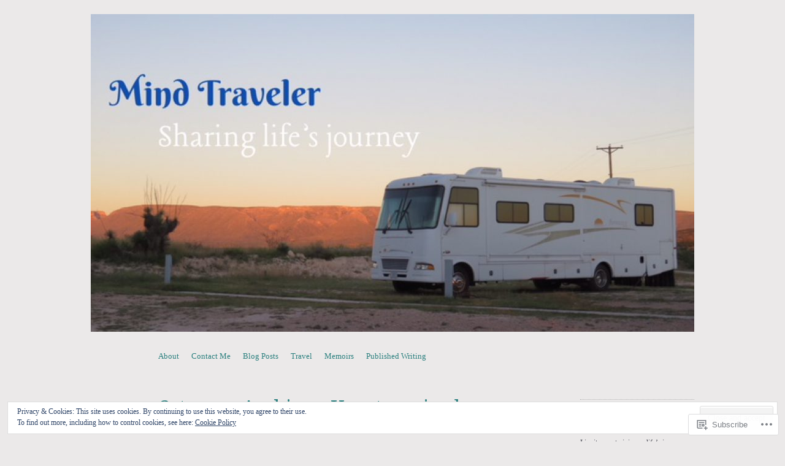

--- FILE ---
content_type: text/html; charset=UTF-8
request_url: https://judylawless.com/category/uncategorized/
body_size: 52671
content:
<!DOCTYPE html>
<!--[if IE 8]>
<html id="ie8" lang="en">
<![endif]-->
<!--[if !(IE 8)]><!-->
<html lang="en">
<!--<![endif]-->
<head>
<meta charset="UTF-8" />
<meta name="viewport" content="width=device-width, initial-scale=1.0" />
<!-- Always force latest IE rendering engine (even in intranet) & Chrome Frame -->
<meta http-equiv="X-UA-Compatible" content="IE=edge,chrome=1">
<title>Uncategorized | Mind Traveler</title>
<link rel="profile" href="http://gmpg.org/xfn/11" />
<link rel="pingback" href="https://judylawless.com/xmlrpc.php" />
<!--[if lt IE 9]>
<script src="https://s0.wp.com/wp-content/themes/pub/sundance/js/html5.js?m=1328825868i" type="text/javascript"></script>
<![endif]-->
<meta name='robots' content='max-image-preview:large' />

<!-- Async WordPress.com Remote Login -->
<script id="wpcom_remote_login_js">
var wpcom_remote_login_extra_auth = '';
function wpcom_remote_login_remove_dom_node_id( element_id ) {
	var dom_node = document.getElementById( element_id );
	if ( dom_node ) { dom_node.parentNode.removeChild( dom_node ); }
}
function wpcom_remote_login_remove_dom_node_classes( class_name ) {
	var dom_nodes = document.querySelectorAll( '.' + class_name );
	for ( var i = 0; i < dom_nodes.length; i++ ) {
		dom_nodes[ i ].parentNode.removeChild( dom_nodes[ i ] );
	}
}
function wpcom_remote_login_final_cleanup() {
	wpcom_remote_login_remove_dom_node_classes( "wpcom_remote_login_msg" );
	wpcom_remote_login_remove_dom_node_id( "wpcom_remote_login_key" );
	wpcom_remote_login_remove_dom_node_id( "wpcom_remote_login_validate" );
	wpcom_remote_login_remove_dom_node_id( "wpcom_remote_login_js" );
	wpcom_remote_login_remove_dom_node_id( "wpcom_request_access_iframe" );
	wpcom_remote_login_remove_dom_node_id( "wpcom_request_access_styles" );
}

// Watch for messages back from the remote login
window.addEventListener( "message", function( e ) {
	if ( e.origin === "https://r-login.wordpress.com" ) {
		var data = {};
		try {
			data = JSON.parse( e.data );
		} catch( e ) {
			wpcom_remote_login_final_cleanup();
			return;
		}

		if ( data.msg === 'LOGIN' ) {
			// Clean up the login check iframe
			wpcom_remote_login_remove_dom_node_id( "wpcom_remote_login_key" );

			var id_regex = new RegExp( /^[0-9]+$/ );
			var token_regex = new RegExp( /^.*|.*|.*$/ );
			if (
				token_regex.test( data.token )
				&& id_regex.test( data.wpcomid )
			) {
				// We have everything we need to ask for a login
				var script = document.createElement( "script" );
				script.setAttribute( "id", "wpcom_remote_login_validate" );
				script.src = '/remote-login.php?wpcom_remote_login=validate'
					+ '&wpcomid=' + data.wpcomid
					+ '&token=' + encodeURIComponent( data.token )
					+ '&host=' + window.location.protocol
					+ '//' + window.location.hostname
					+ '&postid=5782'
					+ '&is_singular=';
				document.body.appendChild( script );
			}

			return;
		}

		// Safari ITP, not logged in, so redirect
		if ( data.msg === 'LOGIN-REDIRECT' ) {
			window.location = 'https://wordpress.com/log-in?redirect_to=' + window.location.href;
			return;
		}

		// Safari ITP, storage access failed, remove the request
		if ( data.msg === 'LOGIN-REMOVE' ) {
			var css_zap = 'html { -webkit-transition: margin-top 1s; transition: margin-top 1s; } /* 9001 */ html { margin-top: 0 !important; } * html body { margin-top: 0 !important; } @media screen and ( max-width: 782px ) { html { margin-top: 0 !important; } * html body { margin-top: 0 !important; } }';
			var style_zap = document.createElement( 'style' );
			style_zap.type = 'text/css';
			style_zap.appendChild( document.createTextNode( css_zap ) );
			document.body.appendChild( style_zap );

			var e = document.getElementById( 'wpcom_request_access_iframe' );
			e.parentNode.removeChild( e );

			document.cookie = 'wordpress_com_login_access=denied; path=/; max-age=31536000';

			return;
		}

		// Safari ITP
		if ( data.msg === 'REQUEST_ACCESS' ) {
			console.log( 'request access: safari' );

			// Check ITP iframe enable/disable knob
			if ( wpcom_remote_login_extra_auth !== 'safari_itp_iframe' ) {
				return;
			}

			// If we are in a "private window" there is no ITP.
			var private_window = false;
			try {
				var opendb = window.openDatabase( null, null, null, null );
			} catch( e ) {
				private_window = true;
			}

			if ( private_window ) {
				console.log( 'private window' );
				return;
			}

			var iframe = document.createElement( 'iframe' );
			iframe.id = 'wpcom_request_access_iframe';
			iframe.setAttribute( 'scrolling', 'no' );
			iframe.setAttribute( 'sandbox', 'allow-storage-access-by-user-activation allow-scripts allow-same-origin allow-top-navigation-by-user-activation' );
			iframe.src = 'https://r-login.wordpress.com/remote-login.php?wpcom_remote_login=request_access&origin=' + encodeURIComponent( data.origin ) + '&wpcomid=' + encodeURIComponent( data.wpcomid );

			var css = 'html { -webkit-transition: margin-top 1s; transition: margin-top 1s; } /* 9001 */ html { margin-top: 46px !important; } * html body { margin-top: 46px !important; } @media screen and ( max-width: 660px ) { html { margin-top: 71px !important; } * html body { margin-top: 71px !important; } #wpcom_request_access_iframe { display: block; height: 71px !important; } } #wpcom_request_access_iframe { border: 0px; height: 46px; position: fixed; top: 0; left: 0; width: 100%; min-width: 100%; z-index: 99999; background: #23282d; } ';

			var style = document.createElement( 'style' );
			style.type = 'text/css';
			style.id = 'wpcom_request_access_styles';
			style.appendChild( document.createTextNode( css ) );
			document.body.appendChild( style );

			document.body.appendChild( iframe );
		}

		if ( data.msg === 'DONE' ) {
			wpcom_remote_login_final_cleanup();
		}
	}
}, false );

// Inject the remote login iframe after the page has had a chance to load
// more critical resources
window.addEventListener( "DOMContentLoaded", function( e ) {
	var iframe = document.createElement( "iframe" );
	iframe.style.display = "none";
	iframe.setAttribute( "scrolling", "no" );
	iframe.setAttribute( "id", "wpcom_remote_login_key" );
	iframe.src = "https://r-login.wordpress.com/remote-login.php"
		+ "?wpcom_remote_login=key"
		+ "&origin=aHR0cHM6Ly9qdWR5bGF3bGVzcy5jb20%3D"
		+ "&wpcomid=11481475"
		+ "&time=" + Math.floor( Date.now() / 1000 );
	document.body.appendChild( iframe );
}, false );
</script>
<link rel='dns-prefetch' href='//s0.wp.com' />
<link rel='dns-prefetch' href='//fonts-api.wp.com' />
<link rel="alternate" type="application/rss+xml" title="Mind Traveler &raquo; Feed" href="https://judylawless.com/feed/" />
<link rel="alternate" type="application/rss+xml" title="Mind Traveler &raquo; Comments Feed" href="https://judylawless.com/comments/feed/" />
<link rel="alternate" type="application/rss+xml" title="Mind Traveler &raquo; Uncategorized Category Feed" href="https://judylawless.com/category/uncategorized/feed/" />
	<script type="text/javascript">
		/* <![CDATA[ */
		function addLoadEvent(func) {
			var oldonload = window.onload;
			if (typeof window.onload != 'function') {
				window.onload = func;
			} else {
				window.onload = function () {
					oldonload();
					func();
				}
			}
		}
		/* ]]> */
	</script>
	<link crossorigin='anonymous' rel='stylesheet' id='all-css-0-1' href='/_static/??-eJx9jMsKwjAQAH/IuPioxYP4LSFdyzabTXA3hP69UelNPA4zDLTiQhZDMUjVFa4ziUKjaUZTwNptjoSOfQPDVNgbKqitjPuguoPfA6bYswWt+BDdh/7lW/hl0CqQ8lS5P0geJGToNDwz88bre3dPt8M4nI7j9XIelhcUdkwy&cssminify=yes' type='text/css' media='all' />
<style id='wp-emoji-styles-inline-css'>

	img.wp-smiley, img.emoji {
		display: inline !important;
		border: none !important;
		box-shadow: none !important;
		height: 1em !important;
		width: 1em !important;
		margin: 0 0.07em !important;
		vertical-align: -0.1em !important;
		background: none !important;
		padding: 0 !important;
	}
/*# sourceURL=wp-emoji-styles-inline-css */
</style>
<link crossorigin='anonymous' rel='stylesheet' id='all-css-2-1' href='/wp-content/plugins/gutenberg-core/v22.2.0/build/styles/block-library/style.css?m=1764855221i&cssminify=yes' type='text/css' media='all' />
<style id='wp-block-library-inline-css'>
.has-text-align-justify {
	text-align:justify;
}
.has-text-align-justify{text-align:justify;}

/*# sourceURL=wp-block-library-inline-css */
</style><style id='wp-block-paragraph-inline-css'>
.is-small-text{font-size:.875em}.is-regular-text{font-size:1em}.is-large-text{font-size:2.25em}.is-larger-text{font-size:3em}.has-drop-cap:not(:focus):first-letter{float:left;font-size:8.4em;font-style:normal;font-weight:100;line-height:.68;margin:.05em .1em 0 0;text-transform:uppercase}body.rtl .has-drop-cap:not(:focus):first-letter{float:none;margin-left:.1em}p.has-drop-cap.has-background{overflow:hidden}:root :where(p.has-background){padding:1.25em 2.375em}:where(p.has-text-color:not(.has-link-color)) a{color:inherit}p.has-text-align-left[style*="writing-mode:vertical-lr"],p.has-text-align-right[style*="writing-mode:vertical-rl"]{rotate:180deg}
/*# sourceURL=/wp-content/plugins/gutenberg-core/v22.2.0/build/styles/block-library/paragraph/style.css */
</style>
<style id='wp-block-image-inline-css'>
.wp-block-image>a,.wp-block-image>figure>a{display:inline-block}.wp-block-image img{box-sizing:border-box;height:auto;max-width:100%;vertical-align:bottom}@media not (prefers-reduced-motion){.wp-block-image img.hide{visibility:hidden}.wp-block-image img.show{animation:show-content-image .4s}}.wp-block-image[style*=border-radius] img,.wp-block-image[style*=border-radius]>a{border-radius:inherit}.wp-block-image.has-custom-border img{box-sizing:border-box}.wp-block-image.aligncenter{text-align:center}.wp-block-image.alignfull>a,.wp-block-image.alignwide>a{width:100%}.wp-block-image.alignfull img,.wp-block-image.alignwide img{height:auto;width:100%}.wp-block-image .aligncenter,.wp-block-image .alignleft,.wp-block-image .alignright,.wp-block-image.aligncenter,.wp-block-image.alignleft,.wp-block-image.alignright{display:table}.wp-block-image .aligncenter>figcaption,.wp-block-image .alignleft>figcaption,.wp-block-image .alignright>figcaption,.wp-block-image.aligncenter>figcaption,.wp-block-image.alignleft>figcaption,.wp-block-image.alignright>figcaption{caption-side:bottom;display:table-caption}.wp-block-image .alignleft{float:left;margin:.5em 1em .5em 0}.wp-block-image .alignright{float:right;margin:.5em 0 .5em 1em}.wp-block-image .aligncenter{margin-left:auto;margin-right:auto}.wp-block-image :where(figcaption){margin-bottom:1em;margin-top:.5em}.wp-block-image.is-style-circle-mask img{border-radius:9999px}@supports ((-webkit-mask-image:none) or (mask-image:none)) or (-webkit-mask-image:none){.wp-block-image.is-style-circle-mask img{border-radius:0;-webkit-mask-image:url('data:image/svg+xml;utf8,<svg viewBox="0 0 100 100" xmlns="http://www.w3.org/2000/svg"><circle cx="50" cy="50" r="50"/></svg>');mask-image:url('data:image/svg+xml;utf8,<svg viewBox="0 0 100 100" xmlns="http://www.w3.org/2000/svg"><circle cx="50" cy="50" r="50"/></svg>');mask-mode:alpha;-webkit-mask-position:center;mask-position:center;-webkit-mask-repeat:no-repeat;mask-repeat:no-repeat;-webkit-mask-size:contain;mask-size:contain}}:root :where(.wp-block-image.is-style-rounded img,.wp-block-image .is-style-rounded img){border-radius:9999px}.wp-block-image figure{margin:0}.wp-lightbox-container{display:flex;flex-direction:column;position:relative}.wp-lightbox-container img{cursor:zoom-in}.wp-lightbox-container img:hover+button{opacity:1}.wp-lightbox-container button{align-items:center;backdrop-filter:blur(16px) saturate(180%);background-color:#5a5a5a40;border:none;border-radius:4px;cursor:zoom-in;display:flex;height:20px;justify-content:center;opacity:0;padding:0;position:absolute;right:16px;text-align:center;top:16px;width:20px;z-index:100}@media not (prefers-reduced-motion){.wp-lightbox-container button{transition:opacity .2s ease}}.wp-lightbox-container button:focus-visible{outline:3px auto #5a5a5a40;outline:3px auto -webkit-focus-ring-color;outline-offset:3px}.wp-lightbox-container button:hover{cursor:pointer;opacity:1}.wp-lightbox-container button:focus{opacity:1}.wp-lightbox-container button:focus,.wp-lightbox-container button:hover,.wp-lightbox-container button:not(:hover):not(:active):not(.has-background){background-color:#5a5a5a40;border:none}.wp-lightbox-overlay{box-sizing:border-box;cursor:zoom-out;height:100vh;left:0;overflow:hidden;position:fixed;top:0;visibility:hidden;width:100%;z-index:100000}.wp-lightbox-overlay .close-button{align-items:center;cursor:pointer;display:flex;justify-content:center;min-height:40px;min-width:40px;padding:0;position:absolute;right:calc(env(safe-area-inset-right) + 16px);top:calc(env(safe-area-inset-top) + 16px);z-index:5000000}.wp-lightbox-overlay .close-button:focus,.wp-lightbox-overlay .close-button:hover,.wp-lightbox-overlay .close-button:not(:hover):not(:active):not(.has-background){background:none;border:none}.wp-lightbox-overlay .lightbox-image-container{height:var(--wp--lightbox-container-height);left:50%;overflow:hidden;position:absolute;top:50%;transform:translate(-50%,-50%);transform-origin:top left;width:var(--wp--lightbox-container-width);z-index:9999999999}.wp-lightbox-overlay .wp-block-image{align-items:center;box-sizing:border-box;display:flex;height:100%;justify-content:center;margin:0;position:relative;transform-origin:0 0;width:100%;z-index:3000000}.wp-lightbox-overlay .wp-block-image img{height:var(--wp--lightbox-image-height);min-height:var(--wp--lightbox-image-height);min-width:var(--wp--lightbox-image-width);width:var(--wp--lightbox-image-width)}.wp-lightbox-overlay .wp-block-image figcaption{display:none}.wp-lightbox-overlay button{background:none;border:none}.wp-lightbox-overlay .scrim{background-color:#fff;height:100%;opacity:.9;position:absolute;width:100%;z-index:2000000}.wp-lightbox-overlay.active{visibility:visible}@media not (prefers-reduced-motion){.wp-lightbox-overlay.active{animation:turn-on-visibility .25s both}.wp-lightbox-overlay.active img{animation:turn-on-visibility .35s both}.wp-lightbox-overlay.show-closing-animation:not(.active){animation:turn-off-visibility .35s both}.wp-lightbox-overlay.show-closing-animation:not(.active) img{animation:turn-off-visibility .25s both}.wp-lightbox-overlay.zoom.active{animation:none;opacity:1;visibility:visible}.wp-lightbox-overlay.zoom.active .lightbox-image-container{animation:lightbox-zoom-in .4s}.wp-lightbox-overlay.zoom.active .lightbox-image-container img{animation:none}.wp-lightbox-overlay.zoom.active .scrim{animation:turn-on-visibility .4s forwards}.wp-lightbox-overlay.zoom.show-closing-animation:not(.active){animation:none}.wp-lightbox-overlay.zoom.show-closing-animation:not(.active) .lightbox-image-container{animation:lightbox-zoom-out .4s}.wp-lightbox-overlay.zoom.show-closing-animation:not(.active) .lightbox-image-container img{animation:none}.wp-lightbox-overlay.zoom.show-closing-animation:not(.active) .scrim{animation:turn-off-visibility .4s forwards}}@keyframes show-content-image{0%{visibility:hidden}99%{visibility:hidden}to{visibility:visible}}@keyframes turn-on-visibility{0%{opacity:0}to{opacity:1}}@keyframes turn-off-visibility{0%{opacity:1;visibility:visible}99%{opacity:0;visibility:visible}to{opacity:0;visibility:hidden}}@keyframes lightbox-zoom-in{0%{transform:translate(calc((-100vw + var(--wp--lightbox-scrollbar-width))/2 + var(--wp--lightbox-initial-left-position)),calc(-50vh + var(--wp--lightbox-initial-top-position))) scale(var(--wp--lightbox-scale))}to{transform:translate(-50%,-50%) scale(1)}}@keyframes lightbox-zoom-out{0%{transform:translate(-50%,-50%) scale(1);visibility:visible}99%{visibility:visible}to{transform:translate(calc((-100vw + var(--wp--lightbox-scrollbar-width))/2 + var(--wp--lightbox-initial-left-position)),calc(-50vh + var(--wp--lightbox-initial-top-position))) scale(var(--wp--lightbox-scale));visibility:hidden}}
/*# sourceURL=/wp-content/plugins/gutenberg-core/v22.2.0/build/styles/block-library/image/style.css */
</style>
<style id='global-styles-inline-css'>
:root{--wp--preset--aspect-ratio--square: 1;--wp--preset--aspect-ratio--4-3: 4/3;--wp--preset--aspect-ratio--3-4: 3/4;--wp--preset--aspect-ratio--3-2: 3/2;--wp--preset--aspect-ratio--2-3: 2/3;--wp--preset--aspect-ratio--16-9: 16/9;--wp--preset--aspect-ratio--9-16: 9/16;--wp--preset--color--black: #000000;--wp--preset--color--cyan-bluish-gray: #abb8c3;--wp--preset--color--white: #ffffff;--wp--preset--color--pale-pink: #f78da7;--wp--preset--color--vivid-red: #cf2e2e;--wp--preset--color--luminous-vivid-orange: #ff6900;--wp--preset--color--luminous-vivid-amber: #fcb900;--wp--preset--color--light-green-cyan: #7bdcb5;--wp--preset--color--vivid-green-cyan: #00d084;--wp--preset--color--pale-cyan-blue: #8ed1fc;--wp--preset--color--vivid-cyan-blue: #0693e3;--wp--preset--color--vivid-purple: #9b51e0;--wp--preset--gradient--vivid-cyan-blue-to-vivid-purple: linear-gradient(135deg,rgb(6,147,227) 0%,rgb(155,81,224) 100%);--wp--preset--gradient--light-green-cyan-to-vivid-green-cyan: linear-gradient(135deg,rgb(122,220,180) 0%,rgb(0,208,130) 100%);--wp--preset--gradient--luminous-vivid-amber-to-luminous-vivid-orange: linear-gradient(135deg,rgb(252,185,0) 0%,rgb(255,105,0) 100%);--wp--preset--gradient--luminous-vivid-orange-to-vivid-red: linear-gradient(135deg,rgb(255,105,0) 0%,rgb(207,46,46) 100%);--wp--preset--gradient--very-light-gray-to-cyan-bluish-gray: linear-gradient(135deg,rgb(238,238,238) 0%,rgb(169,184,195) 100%);--wp--preset--gradient--cool-to-warm-spectrum: linear-gradient(135deg,rgb(74,234,220) 0%,rgb(151,120,209) 20%,rgb(207,42,186) 40%,rgb(238,44,130) 60%,rgb(251,105,98) 80%,rgb(254,248,76) 100%);--wp--preset--gradient--blush-light-purple: linear-gradient(135deg,rgb(255,206,236) 0%,rgb(152,150,240) 100%);--wp--preset--gradient--blush-bordeaux: linear-gradient(135deg,rgb(254,205,165) 0%,rgb(254,45,45) 50%,rgb(107,0,62) 100%);--wp--preset--gradient--luminous-dusk: linear-gradient(135deg,rgb(255,203,112) 0%,rgb(199,81,192) 50%,rgb(65,88,208) 100%);--wp--preset--gradient--pale-ocean: linear-gradient(135deg,rgb(255,245,203) 0%,rgb(182,227,212) 50%,rgb(51,167,181) 100%);--wp--preset--gradient--electric-grass: linear-gradient(135deg,rgb(202,248,128) 0%,rgb(113,206,126) 100%);--wp--preset--gradient--midnight: linear-gradient(135deg,rgb(2,3,129) 0%,rgb(40,116,252) 100%);--wp--preset--font-size--small: 13px;--wp--preset--font-size--medium: 20px;--wp--preset--font-size--large: 36px;--wp--preset--font-size--x-large: 42px;--wp--preset--font-family--albert-sans: 'Albert Sans', sans-serif;--wp--preset--font-family--alegreya: Alegreya, serif;--wp--preset--font-family--arvo: Arvo, serif;--wp--preset--font-family--bodoni-moda: 'Bodoni Moda', serif;--wp--preset--font-family--bricolage-grotesque: 'Bricolage Grotesque', sans-serif;--wp--preset--font-family--cabin: Cabin, sans-serif;--wp--preset--font-family--chivo: Chivo, sans-serif;--wp--preset--font-family--commissioner: Commissioner, sans-serif;--wp--preset--font-family--cormorant: Cormorant, serif;--wp--preset--font-family--courier-prime: 'Courier Prime', monospace;--wp--preset--font-family--crimson-pro: 'Crimson Pro', serif;--wp--preset--font-family--dm-mono: 'DM Mono', monospace;--wp--preset--font-family--dm-sans: 'DM Sans', sans-serif;--wp--preset--font-family--dm-serif-display: 'DM Serif Display', serif;--wp--preset--font-family--domine: Domine, serif;--wp--preset--font-family--eb-garamond: 'EB Garamond', serif;--wp--preset--font-family--epilogue: Epilogue, sans-serif;--wp--preset--font-family--fahkwang: Fahkwang, sans-serif;--wp--preset--font-family--figtree: Figtree, sans-serif;--wp--preset--font-family--fira-sans: 'Fira Sans', sans-serif;--wp--preset--font-family--fjalla-one: 'Fjalla One', sans-serif;--wp--preset--font-family--fraunces: Fraunces, serif;--wp--preset--font-family--gabarito: Gabarito, system-ui;--wp--preset--font-family--ibm-plex-mono: 'IBM Plex Mono', monospace;--wp--preset--font-family--ibm-plex-sans: 'IBM Plex Sans', sans-serif;--wp--preset--font-family--ibarra-real-nova: 'Ibarra Real Nova', serif;--wp--preset--font-family--instrument-serif: 'Instrument Serif', serif;--wp--preset--font-family--inter: Inter, sans-serif;--wp--preset--font-family--josefin-sans: 'Josefin Sans', sans-serif;--wp--preset--font-family--jost: Jost, sans-serif;--wp--preset--font-family--libre-baskerville: 'Libre Baskerville', serif;--wp--preset--font-family--libre-franklin: 'Libre Franklin', sans-serif;--wp--preset--font-family--literata: Literata, serif;--wp--preset--font-family--lora: Lora, serif;--wp--preset--font-family--merriweather: Merriweather, serif;--wp--preset--font-family--montserrat: Montserrat, sans-serif;--wp--preset--font-family--newsreader: Newsreader, serif;--wp--preset--font-family--noto-sans-mono: 'Noto Sans Mono', sans-serif;--wp--preset--font-family--nunito: Nunito, sans-serif;--wp--preset--font-family--open-sans: 'Open Sans', sans-serif;--wp--preset--font-family--overpass: Overpass, sans-serif;--wp--preset--font-family--pt-serif: 'PT Serif', serif;--wp--preset--font-family--petrona: Petrona, serif;--wp--preset--font-family--piazzolla: Piazzolla, serif;--wp--preset--font-family--playfair-display: 'Playfair Display', serif;--wp--preset--font-family--plus-jakarta-sans: 'Plus Jakarta Sans', sans-serif;--wp--preset--font-family--poppins: Poppins, sans-serif;--wp--preset--font-family--raleway: Raleway, sans-serif;--wp--preset--font-family--roboto: Roboto, sans-serif;--wp--preset--font-family--roboto-slab: 'Roboto Slab', serif;--wp--preset--font-family--rubik: Rubik, sans-serif;--wp--preset--font-family--rufina: Rufina, serif;--wp--preset--font-family--sora: Sora, sans-serif;--wp--preset--font-family--source-sans-3: 'Source Sans 3', sans-serif;--wp--preset--font-family--source-serif-4: 'Source Serif 4', serif;--wp--preset--font-family--space-mono: 'Space Mono', monospace;--wp--preset--font-family--syne: Syne, sans-serif;--wp--preset--font-family--texturina: Texturina, serif;--wp--preset--font-family--urbanist: Urbanist, sans-serif;--wp--preset--font-family--work-sans: 'Work Sans', sans-serif;--wp--preset--spacing--20: 0.44rem;--wp--preset--spacing--30: 0.67rem;--wp--preset--spacing--40: 1rem;--wp--preset--spacing--50: 1.5rem;--wp--preset--spacing--60: 2.25rem;--wp--preset--spacing--70: 3.38rem;--wp--preset--spacing--80: 5.06rem;--wp--preset--shadow--natural: 6px 6px 9px rgba(0, 0, 0, 0.2);--wp--preset--shadow--deep: 12px 12px 50px rgba(0, 0, 0, 0.4);--wp--preset--shadow--sharp: 6px 6px 0px rgba(0, 0, 0, 0.2);--wp--preset--shadow--outlined: 6px 6px 0px -3px rgb(255, 255, 255), 6px 6px rgb(0, 0, 0);--wp--preset--shadow--crisp: 6px 6px 0px rgb(0, 0, 0);}:where(.is-layout-flex){gap: 0.5em;}:where(.is-layout-grid){gap: 0.5em;}body .is-layout-flex{display: flex;}.is-layout-flex{flex-wrap: wrap;align-items: center;}.is-layout-flex > :is(*, div){margin: 0;}body .is-layout-grid{display: grid;}.is-layout-grid > :is(*, div){margin: 0;}:where(.wp-block-columns.is-layout-flex){gap: 2em;}:where(.wp-block-columns.is-layout-grid){gap: 2em;}:where(.wp-block-post-template.is-layout-flex){gap: 1.25em;}:where(.wp-block-post-template.is-layout-grid){gap: 1.25em;}.has-black-color{color: var(--wp--preset--color--black) !important;}.has-cyan-bluish-gray-color{color: var(--wp--preset--color--cyan-bluish-gray) !important;}.has-white-color{color: var(--wp--preset--color--white) !important;}.has-pale-pink-color{color: var(--wp--preset--color--pale-pink) !important;}.has-vivid-red-color{color: var(--wp--preset--color--vivid-red) !important;}.has-luminous-vivid-orange-color{color: var(--wp--preset--color--luminous-vivid-orange) !important;}.has-luminous-vivid-amber-color{color: var(--wp--preset--color--luminous-vivid-amber) !important;}.has-light-green-cyan-color{color: var(--wp--preset--color--light-green-cyan) !important;}.has-vivid-green-cyan-color{color: var(--wp--preset--color--vivid-green-cyan) !important;}.has-pale-cyan-blue-color{color: var(--wp--preset--color--pale-cyan-blue) !important;}.has-vivid-cyan-blue-color{color: var(--wp--preset--color--vivid-cyan-blue) !important;}.has-vivid-purple-color{color: var(--wp--preset--color--vivid-purple) !important;}.has-black-background-color{background-color: var(--wp--preset--color--black) !important;}.has-cyan-bluish-gray-background-color{background-color: var(--wp--preset--color--cyan-bluish-gray) !important;}.has-white-background-color{background-color: var(--wp--preset--color--white) !important;}.has-pale-pink-background-color{background-color: var(--wp--preset--color--pale-pink) !important;}.has-vivid-red-background-color{background-color: var(--wp--preset--color--vivid-red) !important;}.has-luminous-vivid-orange-background-color{background-color: var(--wp--preset--color--luminous-vivid-orange) !important;}.has-luminous-vivid-amber-background-color{background-color: var(--wp--preset--color--luminous-vivid-amber) !important;}.has-light-green-cyan-background-color{background-color: var(--wp--preset--color--light-green-cyan) !important;}.has-vivid-green-cyan-background-color{background-color: var(--wp--preset--color--vivid-green-cyan) !important;}.has-pale-cyan-blue-background-color{background-color: var(--wp--preset--color--pale-cyan-blue) !important;}.has-vivid-cyan-blue-background-color{background-color: var(--wp--preset--color--vivid-cyan-blue) !important;}.has-vivid-purple-background-color{background-color: var(--wp--preset--color--vivid-purple) !important;}.has-black-border-color{border-color: var(--wp--preset--color--black) !important;}.has-cyan-bluish-gray-border-color{border-color: var(--wp--preset--color--cyan-bluish-gray) !important;}.has-white-border-color{border-color: var(--wp--preset--color--white) !important;}.has-pale-pink-border-color{border-color: var(--wp--preset--color--pale-pink) !important;}.has-vivid-red-border-color{border-color: var(--wp--preset--color--vivid-red) !important;}.has-luminous-vivid-orange-border-color{border-color: var(--wp--preset--color--luminous-vivid-orange) !important;}.has-luminous-vivid-amber-border-color{border-color: var(--wp--preset--color--luminous-vivid-amber) !important;}.has-light-green-cyan-border-color{border-color: var(--wp--preset--color--light-green-cyan) !important;}.has-vivid-green-cyan-border-color{border-color: var(--wp--preset--color--vivid-green-cyan) !important;}.has-pale-cyan-blue-border-color{border-color: var(--wp--preset--color--pale-cyan-blue) !important;}.has-vivid-cyan-blue-border-color{border-color: var(--wp--preset--color--vivid-cyan-blue) !important;}.has-vivid-purple-border-color{border-color: var(--wp--preset--color--vivid-purple) !important;}.has-vivid-cyan-blue-to-vivid-purple-gradient-background{background: var(--wp--preset--gradient--vivid-cyan-blue-to-vivid-purple) !important;}.has-light-green-cyan-to-vivid-green-cyan-gradient-background{background: var(--wp--preset--gradient--light-green-cyan-to-vivid-green-cyan) !important;}.has-luminous-vivid-amber-to-luminous-vivid-orange-gradient-background{background: var(--wp--preset--gradient--luminous-vivid-amber-to-luminous-vivid-orange) !important;}.has-luminous-vivid-orange-to-vivid-red-gradient-background{background: var(--wp--preset--gradient--luminous-vivid-orange-to-vivid-red) !important;}.has-very-light-gray-to-cyan-bluish-gray-gradient-background{background: var(--wp--preset--gradient--very-light-gray-to-cyan-bluish-gray) !important;}.has-cool-to-warm-spectrum-gradient-background{background: var(--wp--preset--gradient--cool-to-warm-spectrum) !important;}.has-blush-light-purple-gradient-background{background: var(--wp--preset--gradient--blush-light-purple) !important;}.has-blush-bordeaux-gradient-background{background: var(--wp--preset--gradient--blush-bordeaux) !important;}.has-luminous-dusk-gradient-background{background: var(--wp--preset--gradient--luminous-dusk) !important;}.has-pale-ocean-gradient-background{background: var(--wp--preset--gradient--pale-ocean) !important;}.has-electric-grass-gradient-background{background: var(--wp--preset--gradient--electric-grass) !important;}.has-midnight-gradient-background{background: var(--wp--preset--gradient--midnight) !important;}.has-small-font-size{font-size: var(--wp--preset--font-size--small) !important;}.has-medium-font-size{font-size: var(--wp--preset--font-size--medium) !important;}.has-large-font-size{font-size: var(--wp--preset--font-size--large) !important;}.has-x-large-font-size{font-size: var(--wp--preset--font-size--x-large) !important;}.has-albert-sans-font-family{font-family: var(--wp--preset--font-family--albert-sans) !important;}.has-alegreya-font-family{font-family: var(--wp--preset--font-family--alegreya) !important;}.has-arvo-font-family{font-family: var(--wp--preset--font-family--arvo) !important;}.has-bodoni-moda-font-family{font-family: var(--wp--preset--font-family--bodoni-moda) !important;}.has-bricolage-grotesque-font-family{font-family: var(--wp--preset--font-family--bricolage-grotesque) !important;}.has-cabin-font-family{font-family: var(--wp--preset--font-family--cabin) !important;}.has-chivo-font-family{font-family: var(--wp--preset--font-family--chivo) !important;}.has-commissioner-font-family{font-family: var(--wp--preset--font-family--commissioner) !important;}.has-cormorant-font-family{font-family: var(--wp--preset--font-family--cormorant) !important;}.has-courier-prime-font-family{font-family: var(--wp--preset--font-family--courier-prime) !important;}.has-crimson-pro-font-family{font-family: var(--wp--preset--font-family--crimson-pro) !important;}.has-dm-mono-font-family{font-family: var(--wp--preset--font-family--dm-mono) !important;}.has-dm-sans-font-family{font-family: var(--wp--preset--font-family--dm-sans) !important;}.has-dm-serif-display-font-family{font-family: var(--wp--preset--font-family--dm-serif-display) !important;}.has-domine-font-family{font-family: var(--wp--preset--font-family--domine) !important;}.has-eb-garamond-font-family{font-family: var(--wp--preset--font-family--eb-garamond) !important;}.has-epilogue-font-family{font-family: var(--wp--preset--font-family--epilogue) !important;}.has-fahkwang-font-family{font-family: var(--wp--preset--font-family--fahkwang) !important;}.has-figtree-font-family{font-family: var(--wp--preset--font-family--figtree) !important;}.has-fira-sans-font-family{font-family: var(--wp--preset--font-family--fira-sans) !important;}.has-fjalla-one-font-family{font-family: var(--wp--preset--font-family--fjalla-one) !important;}.has-fraunces-font-family{font-family: var(--wp--preset--font-family--fraunces) !important;}.has-gabarito-font-family{font-family: var(--wp--preset--font-family--gabarito) !important;}.has-ibm-plex-mono-font-family{font-family: var(--wp--preset--font-family--ibm-plex-mono) !important;}.has-ibm-plex-sans-font-family{font-family: var(--wp--preset--font-family--ibm-plex-sans) !important;}.has-ibarra-real-nova-font-family{font-family: var(--wp--preset--font-family--ibarra-real-nova) !important;}.has-instrument-serif-font-family{font-family: var(--wp--preset--font-family--instrument-serif) !important;}.has-inter-font-family{font-family: var(--wp--preset--font-family--inter) !important;}.has-josefin-sans-font-family{font-family: var(--wp--preset--font-family--josefin-sans) !important;}.has-jost-font-family{font-family: var(--wp--preset--font-family--jost) !important;}.has-libre-baskerville-font-family{font-family: var(--wp--preset--font-family--libre-baskerville) !important;}.has-libre-franklin-font-family{font-family: var(--wp--preset--font-family--libre-franklin) !important;}.has-literata-font-family{font-family: var(--wp--preset--font-family--literata) !important;}.has-lora-font-family{font-family: var(--wp--preset--font-family--lora) !important;}.has-merriweather-font-family{font-family: var(--wp--preset--font-family--merriweather) !important;}.has-montserrat-font-family{font-family: var(--wp--preset--font-family--montserrat) !important;}.has-newsreader-font-family{font-family: var(--wp--preset--font-family--newsreader) !important;}.has-noto-sans-mono-font-family{font-family: var(--wp--preset--font-family--noto-sans-mono) !important;}.has-nunito-font-family{font-family: var(--wp--preset--font-family--nunito) !important;}.has-open-sans-font-family{font-family: var(--wp--preset--font-family--open-sans) !important;}.has-overpass-font-family{font-family: var(--wp--preset--font-family--overpass) !important;}.has-pt-serif-font-family{font-family: var(--wp--preset--font-family--pt-serif) !important;}.has-petrona-font-family{font-family: var(--wp--preset--font-family--petrona) !important;}.has-piazzolla-font-family{font-family: var(--wp--preset--font-family--piazzolla) !important;}.has-playfair-display-font-family{font-family: var(--wp--preset--font-family--playfair-display) !important;}.has-plus-jakarta-sans-font-family{font-family: var(--wp--preset--font-family--plus-jakarta-sans) !important;}.has-poppins-font-family{font-family: var(--wp--preset--font-family--poppins) !important;}.has-raleway-font-family{font-family: var(--wp--preset--font-family--raleway) !important;}.has-roboto-font-family{font-family: var(--wp--preset--font-family--roboto) !important;}.has-roboto-slab-font-family{font-family: var(--wp--preset--font-family--roboto-slab) !important;}.has-rubik-font-family{font-family: var(--wp--preset--font-family--rubik) !important;}.has-rufina-font-family{font-family: var(--wp--preset--font-family--rufina) !important;}.has-sora-font-family{font-family: var(--wp--preset--font-family--sora) !important;}.has-source-sans-3-font-family{font-family: var(--wp--preset--font-family--source-sans-3) !important;}.has-source-serif-4-font-family{font-family: var(--wp--preset--font-family--source-serif-4) !important;}.has-space-mono-font-family{font-family: var(--wp--preset--font-family--space-mono) !important;}.has-syne-font-family{font-family: var(--wp--preset--font-family--syne) !important;}.has-texturina-font-family{font-family: var(--wp--preset--font-family--texturina) !important;}.has-urbanist-font-family{font-family: var(--wp--preset--font-family--urbanist) !important;}.has-work-sans-font-family{font-family: var(--wp--preset--font-family--work-sans) !important;}
/*# sourceURL=global-styles-inline-css */
</style>

<style id='classic-theme-styles-inline-css'>
/*! This file is auto-generated */
.wp-block-button__link{color:#fff;background-color:#32373c;border-radius:9999px;box-shadow:none;text-decoration:none;padding:calc(.667em + 2px) calc(1.333em + 2px);font-size:1.125em}.wp-block-file__button{background:#32373c;color:#fff;text-decoration:none}
/*# sourceURL=/wp-includes/css/classic-themes.min.css */
</style>
<link crossorigin='anonymous' rel='stylesheet' id='all-css-4-1' href='/_static/??-eJx9j+8KwjAMxF/ILNQN/3wQn2Vtw6w2XVlSp29vRZyC4JcQjvvdcThncGNSSoo5liEkQTfaOLqL4Loxu8aABM6RYKJr06EPoosDRO+RGieywq8gLvDJmqjqnHt9Oph86CkSV9s/bA5+IK24vH9Quv1Hcq0Ba/NEIlAvh8Kgp9olP9xLxlwsSkm+T45w2XLkg9l2ZrNv2649PwAhmmsG&cssminify=yes' type='text/css' media='all' />
<link rel='stylesheet' id='sundance-droid-serif-css' href='https://fonts-api.wp.com/css?family=Droid+Serif%3A400%2C700%2C400italic%2C700italic&#038;ver=20120821' media='all' />
<link crossorigin='anonymous' rel='stylesheet' id='all-css-6-1' href='/_static/??-eJx9y0EOwjAMRNELYaxKQYUF4iypcUOQY0d1oqq3p+zKht18aR6uFci0sTZsLy7sWPuE3vUZlRizEnrbhGGtZOVM7ic8mNKhSk9ZHReexNI+E+6vQ/5DiQ3EKLZs+hMwS8zLlz7KfQiXWwjXcQjvD00lQVI=&cssminify=yes' type='text/css' media='all' />
<link crossorigin='anonymous' rel='stylesheet' id='print-css-7-1' href='/wp-content/mu-plugins/global-print/global-print.css?m=1465851035i&cssminify=yes' type='text/css' media='print' />
<style id='jetpack-global-styles-frontend-style-inline-css'>
:root { --font-headings: unset; --font-base: unset; --font-headings-default: -apple-system,BlinkMacSystemFont,"Segoe UI",Roboto,Oxygen-Sans,Ubuntu,Cantarell,"Helvetica Neue",sans-serif; --font-base-default: -apple-system,BlinkMacSystemFont,"Segoe UI",Roboto,Oxygen-Sans,Ubuntu,Cantarell,"Helvetica Neue",sans-serif;}
/*# sourceURL=jetpack-global-styles-frontend-style-inline-css */
</style>
<link crossorigin='anonymous' rel='stylesheet' id='all-css-10-1' href='/_static/??-eJyNjcsKAjEMRX/IGtQZBxfip0hMS9sxTYppGfx7H7gRN+7ugcs5sFRHKi1Ig9Jd5R6zGMyhVaTrh8G6QFHfORhYwlvw6P39PbPENZmt4G/ROQuBKWVkxxrVvuBH1lIoz2waILJekF+HUzlupnG3nQ77YZwfuRJIaQ==&cssminify=yes' type='text/css' media='all' />
<script type="text/javascript" id="wpcom-actionbar-placeholder-js-extra">
/* <![CDATA[ */
var actionbardata = {"siteID":"11481475","postID":"0","siteURL":"https://judylawless.com","xhrURL":"https://judylawless.com/wp-admin/admin-ajax.php","nonce":"bdae942ed4","isLoggedIn":"","statusMessage":"","subsEmailDefault":"instantly","proxyScriptUrl":"https://s0.wp.com/wp-content/js/wpcom-proxy-request.js?m=1513050504i&amp;ver=20211021","i18n":{"followedText":"New posts from this site will now appear in your \u003Ca href=\"https://wordpress.com/reader\"\u003EReader\u003C/a\u003E","foldBar":"Collapse this bar","unfoldBar":"Expand this bar","shortLinkCopied":"Shortlink copied to clipboard."}};
//# sourceURL=wpcom-actionbar-placeholder-js-extra
/* ]]> */
</script>
<script type="text/javascript" id="jetpack-mu-wpcom-settings-js-before">
/* <![CDATA[ */
var JETPACK_MU_WPCOM_SETTINGS = {"assetsUrl":"https://s0.wp.com/wp-content/mu-plugins/jetpack-mu-wpcom-plugin/sun/jetpack_vendor/automattic/jetpack-mu-wpcom/src/build/"};
//# sourceURL=jetpack-mu-wpcom-settings-js-before
/* ]]> */
</script>
<script crossorigin='anonymous' type='text/javascript'  src='/_static/??-eJyFjcsOwiAQRX/I6dSa+lgYvwWBEAgMOAPW/n3bqIk7V2dxT87FqYDOVC1VDIIcKxTOr7kLssN186RjM1a2MTya5fmDLnn6K0HyjlW1v/L37R6zgxKb8yQ4ZTbKCOioRN4hnQo+hw1AmcCZwmvilq7709CPh/54voQFmNpFWg=='></script>
<script type="text/javascript" id="rlt-proxy-js-after">
/* <![CDATA[ */
	rltInitialize( {"token":null,"iframeOrigins":["https:\/\/widgets.wp.com"]} );
//# sourceURL=rlt-proxy-js-after
/* ]]> */
</script>
<link rel="EditURI" type="application/rsd+xml" title="RSD" href="https://judlaw.wordpress.com/xmlrpc.php?rsd" />
<meta name="generator" content="WordPress.com" />

<!-- Jetpack Open Graph Tags -->
<meta property="og:type" content="website" />
<meta property="og:title" content="Uncategorized &#8211; Mind Traveler" />
<meta property="og:url" content="https://judylawless.com/category/uncategorized/" />
<meta property="og:site_name" content="Mind Traveler" />
<meta property="og:image" content="https://secure.gravatar.com/blavatar/8a3c8552410cdcd030cf8771a8d5472dc4de4176d0d2f54c019ae5d718a07414?s=200&#038;ts=1768164823" />
<meta property="og:image:width" content="200" />
<meta property="og:image:height" content="200" />
<meta property="og:image:alt" content="" />
<meta property="og:locale" content="en_US" />
<meta name="twitter:creator" content="@judywrite" />
<meta name="twitter:site" content="@judywrite" />

<!-- End Jetpack Open Graph Tags -->
<link rel="shortcut icon" type="image/x-icon" href="https://secure.gravatar.com/blavatar/8a3c8552410cdcd030cf8771a8d5472dc4de4176d0d2f54c019ae5d718a07414?s=32" sizes="16x16" />
<link rel="icon" type="image/x-icon" href="https://secure.gravatar.com/blavatar/8a3c8552410cdcd030cf8771a8d5472dc4de4176d0d2f54c019ae5d718a07414?s=32" sizes="16x16" />
<link rel="apple-touch-icon" href="https://secure.gravatar.com/blavatar/8a3c8552410cdcd030cf8771a8d5472dc4de4176d0d2f54c019ae5d718a07414?s=114" />
<link rel='openid.server' href='https://judylawless.com/?openidserver=1' />
<link rel='openid.delegate' href='https://judylawless.com/' />
<link rel="search" type="application/opensearchdescription+xml" href="https://judylawless.com/osd.xml" title="Mind Traveler" />
<link rel="search" type="application/opensearchdescription+xml" href="https://s1.wp.com/opensearch.xml" title="WordPress.com" />
<meta name="theme-color" content="#ebe9e9" />
<meta name="description" content="Posts about Uncategorized written by judy lawless" />
	<style type="text/css">
			#page {
			padding-top: 7px;
		}
		.site-title,
		.site-description {
			position: absolute !important;
			clip: rect(1px 1px 1px 1px); /* IE6, IE7 */
			clip: rect(1px, 1px, 1px, 1px);
		}
		.header-image-link {
			margin-top: 0;
		}
		</style>
	<style type="text/css" id="custom-background-css">
body.custom-background { background-color: #ebe9e9; }
</style>
			<script type="text/javascript">

			window.doNotSellCallback = function() {

				var linkElements = [
					'a[href="https://wordpress.com/?ref=footer_blog"]',
					'a[href="https://wordpress.com/?ref=footer_website"]',
					'a[href="https://wordpress.com/?ref=vertical_footer"]',
					'a[href^="https://wordpress.com/?ref=footer_segment_"]',
				].join(',');

				var dnsLink = document.createElement( 'a' );
				dnsLink.href = 'https://wordpress.com/advertising-program-optout/';
				dnsLink.classList.add( 'do-not-sell-link' );
				dnsLink.rel = 'nofollow';
				dnsLink.style.marginLeft = '0.5em';
				dnsLink.textContent = 'Do Not Sell or Share My Personal Information';

				var creditLinks = document.querySelectorAll( linkElements );

				if ( 0 === creditLinks.length ) {
					return false;
				}

				Array.prototype.forEach.call( creditLinks, function( el ) {
					el.insertAdjacentElement( 'afterend', dnsLink );
				});

				return true;
			};

		</script>
		<style type="text/css" id="custom-colors-css">	body.custom-colors #page,
	body.custom-background.custom-background-image-empty #page {
		background-image: url(https://s0.wp.com/wp-content/themes/pub/sundance/images/bg.jpg) repeat 0 0;
	}
body { background-color: #ebe9e9;}
.site-title a { color: #1A2044;}
.bypostauthor .avatar { background-color: #1A2044;}
.site-description { color: #1A2044;}
h1 { color: #2C807F;}
h3 { color: #2C807F;}
a { color: #2C807F;}
.site-title a:hover { color: #2C807F;}
.widget_calendar #wp-calendar tbody td a { background-color: #2C807F;}
.widget_calendar #wp-calendar #prev,.widget_calendar #wp-calendar #next { color: #2C807F;}
h2 { color: #27272E;}
h4 { color: #27272E;}
h5 { color: #27272E;}
h6 { color: #27272E;}
a:hover,a:focus,a:active { color: #27272E;}
.main-navigation a:hover,.main-navigation li.current_page_item > a,.main-navigation li.current-menu-item > a,.main-navigation li.current_page_ancestor > a,.main-navigation li.current-menu-ancestor > a { color: #27272E;}
.main-navigation ul ul { background-color: #27272E;}
.widget-title { color: #27272E;}
.widget-title a { color: #27272E;}
.widget_calendar #wp-calendar thead th { background-color: #27272E;}
.widget_calendar #wp-calendar tbody td a:hover { background-color: #27272E;}
</style>
			<link rel="stylesheet" id="custom-css-css" type="text/css" href="https://s0.wp.com/?custom-css=1&#038;csblog=MaR5&#038;cscache=6&#038;csrev=4" />
			<script type="text/javascript">
	window.google_analytics_uacct = "UA-52447-2";
</script>

<script type="text/javascript">
	var _gaq = _gaq || [];
	_gaq.push(['_setAccount', 'UA-52447-2']);
	_gaq.push(['_gat._anonymizeIp']);
	_gaq.push(['_setDomainName', 'none']);
	_gaq.push(['_setAllowLinker', true]);
	_gaq.push(['_initData']);
	_gaq.push(['_trackPageview']);

	(function() {
		var ga = document.createElement('script'); ga.type = 'text/javascript'; ga.async = true;
		ga.src = ('https:' == document.location.protocol ? 'https://ssl' : 'http://www') + '.google-analytics.com/ga.js';
		(document.getElementsByTagName('head')[0] || document.getElementsByTagName('body')[0]).appendChild(ga);
	})();
</script>
<link crossorigin='anonymous' rel='stylesheet' id='all-css-0-3' href='/_static/??-eJydj9kKwkAMRX/IMdQF9UH8FGkzoaTNLExmKP17R1zAF9G+5YTL4V6YosHgM/kMrpgopWevMFCOLY5PBi0eruwROgk4KujEkdIaVVfws8AFW4QUsE2hKMk783os9GUWsqZvRSjN3+hP/2NwYbEVO8XEMXOo2Q9aO/YLi09se8p1QIgmBq2X5lnobru4c3PYb0/HZtdshhvkCJ/e&cssminify=yes' type='text/css' media='all' />
</head>

<body class="archive category category-uncategorized category-1 custom-background wp-theme-pubsundance customizer-styles-applied custom-background-image-empty jetpack-reblog-enabled custom-colors">
<div id="page" class="hfeed site">
		<header id="masthead" class="site-header" role="banner">
		<div class="masthead-inner clear-fix">
			<hgroup>
				<h1 class="site-title"><a href="https://judylawless.com/" title="Mind Traveler" rel="home">Mind Traveler</a></h1>
				<h2 class="site-description">Sharing Life&#039;s Journey</h2>
			</hgroup>

							<a href="https://judylawless.com/" title="Mind Traveler" rel="home" class="clear header-image-link">
					<img src="https://judylawless.com/wp-content/uploads/2018/05/cropped-header2018.jpg" width="984" height="242" alt="" />
				</a>
			
			<nav role="navigation" class="site-navigation main-navigation">
				<h1 class="assistive-text">Menu</h1>
				<div class="assistive-text skip-link"><a href="#content" title="Skip to content">Skip to content</a></div>

				<div class="menu-menu-1-container"><ul id="menu-menu-1" class="menu"><li id="menu-item-2429" class="menu-item menu-item-type-post_type menu-item-object-page menu-item-2429"><a href="https://judylawless.com/about/">About</a></li>
<li id="menu-item-2430" class="menu-item menu-item-type-post_type menu-item-object-page menu-item-2430"><a href="https://judylawless.com/contact-me/">Contact Me</a></li>
<li id="menu-item-2984" class="menu-item menu-item-type-custom menu-item-object-custom menu-item-2984"><a href="http://www.judlaw.wordpress.com">Blog Posts</a></li>
<li id="menu-item-3036" class="menu-item menu-item-type-taxonomy menu-item-object-category menu-item-has-children menu-item-3036"><a href="https://judylawless.com/category/travel-2/">Travel</a>
<ul class="sub-menu">
	<li id="menu-item-5699" class="menu-item menu-item-type-taxonomy menu-item-object-category menu-item-5699"><a href="https://judylawless.com/category/travel-2/europe-travel/">Europe</a></li>
	<li id="menu-item-3034" class="menu-item menu-item-type-taxonomy menu-item-object-category menu-item-3034"><a href="https://judylawless.com/category/motorcycling/">Motorcycling</a></li>
	<li id="menu-item-3035" class="menu-item menu-item-type-taxonomy menu-item-object-category menu-item-3035"><a href="https://judylawless.com/category/rv-travel/">RV travel</a></li>
</ul>
</li>
<li id="menu-item-2934" class="menu-item menu-item-type-taxonomy menu-item-object-category menu-item-has-children menu-item-2934"><a href="https://judylawless.com/category/memoirs/">Memoirs</a>
<ul class="sub-menu">
	<li id="menu-item-5458" class="menu-item menu-item-type-taxonomy menu-item-object-category menu-item-5458"><a href="https://judylawless.com/category/memoirs/my-memoirs/">My Memoirs</a></li>
</ul>
</li>
<li id="menu-item-2442" class="menu-item menu-item-type-taxonomy menu-item-object-category menu-item-has-children menu-item-2442"><a href="https://judylawless.com/category/published-writing/">Published Writing</a>
<ul class="sub-menu">
	<li id="menu-item-2935" class="menu-item menu-item-type-taxonomy menu-item-object-category menu-item-2935"><a href="https://judylawless.com/category/books/">Books</a></li>
	<li id="menu-item-2936" class="menu-item menu-item-type-taxonomy menu-item-object-category menu-item-2936"><a href="https://judylawless.com/category/magazine-articles/">Magazine Articles</a></li>
</ul>
</li>
</ul></div>			</nav>
		</div>
	</header><!-- #masthead .site-header -->

	<div id="main" class="clear-fix">
		
		<section id="primary" class="site-content">
			<div id="content" role="main">

			
				<header class="page-header">
					<h1 class="page-title">
						Category Archives: <span>Uncategorized</span>					</h1>
									</header>

				
								
					
<article id="post-5782" class="post-5782 post type-post status-publish format-standard hentry category-uncategorized">

	<header class="entry-header">
		<a href="https://judylawless.com/author/judlaw/" title="View all posts by judy lawless">
			<img referrerpolicy="no-referrer" alt='Unknown&#039;s avatar' src='https://2.gravatar.com/avatar/b5aad801e83145027f4a83d4dd48009bb12306a859dacf7de6014f0a187a59d2?s=45&#038;d=identicon&#038;r=G' srcset='https://2.gravatar.com/avatar/b5aad801e83145027f4a83d4dd48009bb12306a859dacf7de6014f0a187a59d2?s=45&#038;d=identicon&#038;r=G 1x, https://2.gravatar.com/avatar/b5aad801e83145027f4a83d4dd48009bb12306a859dacf7de6014f0a187a59d2?s=68&#038;d=identicon&#038;r=G 1.5x, https://2.gravatar.com/avatar/b5aad801e83145027f4a83d4dd48009bb12306a859dacf7de6014f0a187a59d2?s=90&#038;d=identicon&#038;r=G 2x, https://2.gravatar.com/avatar/b5aad801e83145027f4a83d4dd48009bb12306a859dacf7de6014f0a187a59d2?s=135&#038;d=identicon&#038;r=G 3x, https://2.gravatar.com/avatar/b5aad801e83145027f4a83d4dd48009bb12306a859dacf7de6014f0a187a59d2?s=180&#038;d=identicon&#038;r=G 4x' class='avatar avatar-45' height='45' width='45' loading='lazy' decoding='async' />		</a>

		<h1 class="entry-title"><a href="https://judylawless.com/2021/01/18/a-different-kind-of-camping-2/" rel="bookmark">A different kind of &#8220;camping&#8221;</a></h1>

				<div class="entry-meta">
			<a href="https://judylawless.com/2021/01/18/a-different-kind-of-camping-2/" title="1:34 pm" rel="bookmark"><time class="entry-date" datetime="2021-01-18T13:34:57-05:00" pubdate>January 18, 2021</time></a><span class="byline"> by <span class="author vcard"><a class="url fn n" href="https://judylawless.com/author/judlaw/" title="View all posts by judy lawless" rel="author">judy lawless</a></span></span>		</div><!-- .entry-meta -->
			</header><!-- .entry-header -->

		<div class="entry-content">
		<div class="cs-rating pd-rating" id="pd_rating_holder_5795423_post_5782"></div><br/>
<p>Original Post written August 5, 2010</p>


<p>Yesterday was a very long day. We crossed the border at Sarnia, into Michigan. It took nearly an hour to get across the bridge and through customs. Once across we stopped along the way at various rest stops, trying to find information about camping, but there was none. Jim thought he&#8217;d like to get as close to Chicago as we could before stopping. Finally, at nearly 9pm we found a campground near Michigan City, Indiana. We tried to call to book a site, but the number was out of service. That didn&#8217;t look good. We made our way down a tree-lined road, in the semi-darkness to find it. It did exist, just under a different name, but when we reached the gate there was a sign &#8220;Camp Site Full&#8221;. Now what? There were no others around that anyone knew of. We made our way back to the Blue Chip Casino. We&#8217;d heard that most casinos allowed overnight RV parking. So we &#8220;boon-docked&#8221; it once more. Of course having felt that we should patronize the casino for a little bit, at 10:15 pm we stood in line to get our membership cards and off we went with $20 each in hand to find the five cent slots.</p>
<div data-shortcode="caption" id="attachment_5791" style="width: 310px" class="wp-caption aligncenter"><a href="https://judylawless.com/?attachment_id=5791#main" rel="attachment wp-att-5791"><img aria-describedby="caption-attachment-5791" data-attachment-id="5791" data-permalink="https://judylawless.com/2021/01/18/a-different-kind-of-camping-2/img_1139/#main" data-orig-file="https://judylawless.com/wp-content/uploads/2021/01/img_1139.jpg" data-orig-size="3648,2736" data-comments-opened="1" data-image-meta="{&quot;aperture&quot;:&quot;3.2&quot;,&quot;credit&quot;:&quot;&quot;,&quot;camera&quot;:&quot;Canon PowerShot A2000 IS&quot;,&quot;caption&quot;:&quot;&quot;,&quot;created_timestamp&quot;:&quot;1281007515&quot;,&quot;copyright&quot;:&quot;&quot;,&quot;focal_length&quot;:&quot;6.4&quot;,&quot;iso&quot;:&quot;320&quot;,&quot;shutter_speed&quot;:&quot;0.016666666666667&quot;,&quot;title&quot;:&quot;&quot;,&quot;orientation&quot;:&quot;1&quot;}" data-image-title="Camping at Blue Chip CasinoIMG_1139" data-image-description="" data-image-caption="&lt;p&gt;Camping at Blue Chip Casino&lt;/p&gt;
" data-medium-file="https://judylawless.com/wp-content/uploads/2021/01/img_1139.jpg?w=300" data-large-file="https://judylawless.com/wp-content/uploads/2021/01/img_1139.jpg?w=652" class="size-medium wp-image-5791" src="https://judylawless.com/wp-content/uploads/2021/01/img_1139.jpg?w=300" alt="Camping at Blue Chip Casino" width="300" height="225" srcset="https://judylawless.com/wp-content/uploads/2021/01/img_1139.jpg?w=300 300w, https://judylawless.com/wp-content/uploads/2021/01/img_1139.jpg?w=600 600w, https://judylawless.com/wp-content/uploads/2021/01/img_1139.jpg?w=150 150w" sizes="(max-width: 300px) 100vw, 300px" /></a><p id="caption-attachment-5791" class="wp-caption-text">Camping at Blue Chip Casino</p></div>
<p><a href="https://judylawless.com/?attachment_id=5792#main" rel="attachment wp-att-5792"><img data-attachment-id="5792" data-permalink="https://judylawless.com/2021/01/18/a-different-kind-of-camping-2/img_1141/#main" data-orig-file="https://judylawless.com/wp-content/uploads/2021/01/img_1141.jpg" data-orig-size="3648,2736" data-comments-opened="1" data-image-meta="{&quot;aperture&quot;:&quot;5.9&quot;,&quot;credit&quot;:&quot;&quot;,&quot;camera&quot;:&quot;Canon PowerShot A2000 IS&quot;,&quot;caption&quot;:&quot;&quot;,&quot;created_timestamp&quot;:&quot;1281007588&quot;,&quot;copyright&quot;:&quot;&quot;,&quot;focal_length&quot;:&quot;38.4&quot;,&quot;iso&quot;:&quot;320&quot;,&quot;shutter_speed&quot;:&quot;0.016666666666667&quot;,&quot;title&quot;:&quot;&quot;,&quot;orientation&quot;:&quot;1&quot;}" data-image-title="IMG_1141" data-image-description="" data-image-caption="" data-medium-file="https://judylawless.com/wp-content/uploads/2021/01/img_1141.jpg?w=300" data-large-file="https://judylawless.com/wp-content/uploads/2021/01/img_1141.jpg?w=652" class="aligncenter size-medium wp-image-5792" src="https://judylawless.com/wp-content/uploads/2021/01/img_1141.jpg?w=300" alt="" width="300" height="225" srcset="https://judylawless.com/wp-content/uploads/2021/01/img_1141.jpg?w=300 300w, https://judylawless.com/wp-content/uploads/2021/01/img_1141.jpg?w=600 600w, https://judylawless.com/wp-content/uploads/2021/01/img_1141.jpg?w=150 150w" sizes="(max-width: 300px) 100vw, 300px" /></a></p>
<p>It wasn&#8217;t long before the smoke accosted my eyes and nose. I&#8217;d forgotten that that&#8217;s the one thing I don&#8217;t like about travelling in the US, there are still no No Smoking laws. Oh well, I thought, if the usual scenario takes place, my self-allotted crazy money would be gone in fifteen minutes and we could leave. 🙂</p>
<p>Wouldn&#8217;t you know it, it lasted twice as long! Jim and I managed to lose our last nickel about the same time. We packed it in and headed to bed in the RV. I can say it definitely isn&#8217;t a camp site that I&#8217;d choose again, if given the chance. Not a lot of quiet; lots of lights. There was a nice breeze blowing through the windows and vents though, giving us some relief from the severe humidity of the previous night and day.</p>
<p>Jim insisted we should take advantage of the free gift offered to new members once they&#8217;ve garnered 200 points (by betting $40, including winnings re-bet), so we each came away with a case of coke! Oh well, it was a bit of fun and worked out alright.</p>
<p>Tonight we are in an actual campground for the first time since we left home. We put in over 500 kilometers, but we managed to arrive here, at a KOA near Austen Minnesota, before dark.</p>
<p>The I-90 is a good road in some states, a terrible one in others. We did a lot of bouncing at times. Making our way through Chicago with our 44 foot rig (32&#8242; RV plus 12&#8242; bike trailer) was interesting to say the least, as was weaving between pylons on the various sections of highways where road work was being done. I was finally inspired to take some pictures, although it was difficult to keep the steady hand needed to get quality shots. 🙂</p>
<p>Throughout the day we were overtaken by many many bikes, some being ridden, many more being towed behind trucks or motor homes. A quick glance around this camp ground indicated that there might be a few here as well.</p>


<div class="wp-block-image"><figure class="aligncenter size-large is-resized"><a href="https://judylawless.com/wp-content/uploads/2021/01/img_1392.jpg"><img data-attachment-id="5794" data-permalink="https://judylawless.com/img_1392/" data-orig-file="https://judylawless.com/wp-content/uploads/2021/01/img_1392.jpg" data-orig-size="3648,2736" data-comments-opened="1" data-image-meta="{&quot;aperture&quot;:&quot;5.9&quot;,&quot;credit&quot;:&quot;&quot;,&quot;camera&quot;:&quot;Canon PowerShot A2000 IS&quot;,&quot;caption&quot;:&quot;&quot;,&quot;created_timestamp&quot;:&quot;1281836920&quot;,&quot;copyright&quot;:&quot;&quot;,&quot;focal_length&quot;:&quot;38.4&quot;,&quot;iso&quot;:&quot;80&quot;,&quot;shutter_speed&quot;:&quot;0.0025&quot;,&quot;title&quot;:&quot;&quot;,&quot;orientation&quot;:&quot;1&quot;}" data-image-title="img_1392" data-image-description="" data-image-caption="" data-medium-file="https://judylawless.com/wp-content/uploads/2021/01/img_1392.jpg?w=300" data-large-file="https://judylawless.com/wp-content/uploads/2021/01/img_1392.jpg?w=652" src="https://judylawless.com/wp-content/uploads/2021/01/img_1392.jpg?w=1024" alt="" class="wp-image-5794" width="653" height="490" srcset="https://judylawless.com/wp-content/uploads/2021/01/img_1392.jpg?w=1024 1024w, https://judylawless.com/wp-content/uploads/2021/01/img_1392.jpg?w=653 653w, https://judylawless.com/wp-content/uploads/2021/01/img_1392.jpg?w=1306 1306w, https://judylawless.com/wp-content/uploads/2021/01/img_1392.jpg?w=150 150w, https://judylawless.com/wp-content/uploads/2021/01/img_1392.jpg?w=300 300w, https://judylawless.com/wp-content/uploads/2021/01/img_1392.jpg?w=768 768w" sizes="(max-width: 653px) 100vw, 653px" /></a></figure></div>



<p>Tomorrow we should reach Sturgis, where I expect to gather some much more exciting material for these posts.:)</p>





<p></p>
<div id="jp-post-flair" class="sharedaddy sd-rating-enabled sd-like-enabled sd-sharing-enabled"><div class="sharedaddy sd-sharing-enabled"><div class="robots-nocontent sd-block sd-social sd-social-icon sd-sharing"><h3 class="sd-title">Did you enjoy what you read? Did you learn something? Nudge your friends to read it too! :)</h3><div class="sd-content"><ul><li class="share-facebook"><a rel="nofollow noopener noreferrer"
				data-shared="sharing-facebook-5782"
				class="share-facebook sd-button share-icon no-text"
				href="https://judylawless.com/2021/01/18/a-different-kind-of-camping-2/?share=facebook"
				target="_blank"
				aria-labelledby="sharing-facebook-5782"
				>
				<span id="sharing-facebook-5782" hidden>Click to share on Facebook (Opens in new window)</span>
				<span>Facebook</span>
			</a></li><li class="share-twitter"><a rel="nofollow noopener noreferrer"
				data-shared="sharing-twitter-5782"
				class="share-twitter sd-button share-icon no-text"
				href="https://judylawless.com/2021/01/18/a-different-kind-of-camping-2/?share=twitter"
				target="_blank"
				aria-labelledby="sharing-twitter-5782"
				>
				<span id="sharing-twitter-5782" hidden>Click to share on X (Opens in new window)</span>
				<span>X</span>
			</a></li><li class="share-linkedin"><a rel="nofollow noopener noreferrer"
				data-shared="sharing-linkedin-5782"
				class="share-linkedin sd-button share-icon no-text"
				href="https://judylawless.com/2021/01/18/a-different-kind-of-camping-2/?share=linkedin"
				target="_blank"
				aria-labelledby="sharing-linkedin-5782"
				>
				<span id="sharing-linkedin-5782" hidden>Click to share on LinkedIn (Opens in new window)</span>
				<span>LinkedIn</span>
			</a></li><li class="share-pinterest"><a rel="nofollow noopener noreferrer"
				data-shared="sharing-pinterest-5782"
				class="share-pinterest sd-button share-icon no-text"
				href="https://judylawless.com/2021/01/18/a-different-kind-of-camping-2/?share=pinterest"
				target="_blank"
				aria-labelledby="sharing-pinterest-5782"
				>
				<span id="sharing-pinterest-5782" hidden>Click to share on Pinterest (Opens in new window)</span>
				<span>Pinterest</span>
			</a></li><li class="share-end"></li></ul></div></div></div><div class='sharedaddy sd-block sd-like jetpack-likes-widget-wrapper jetpack-likes-widget-unloaded' id='like-post-wrapper-11481475-5782-69640dd7e05f3' data-src='//widgets.wp.com/likes/index.html?ver=20260111#blog_id=11481475&amp;post_id=5782&amp;origin=judlaw.wordpress.com&amp;obj_id=11481475-5782-69640dd7e05f3&amp;domain=judylawless.com' data-name='like-post-frame-11481475-5782-69640dd7e05f3' data-title='Like or Reblog'><div class='likes-widget-placeholder post-likes-widget-placeholder' style='height: 55px;'><span class='button'><span>Like</span></span> <span class='loading'>Loading...</span></div><span class='sd-text-color'></span><a class='sd-link-color'></a></div></div>			</div><!-- .entry-content -->
	
	<footer class="entry-meta">
								<span class="cat-links">
				Posted in <a href="https://judylawless.com/category/uncategorized/" rel="category tag">Uncategorized</a>			</span>
			<span class="sep"> | </span>
			
					
				<span class="comments-link"><a href="https://judylawless.com/2021/01/18/a-different-kind-of-camping-2/#comments">2 Comments</a></span>
		<span class="sep"> | </span>
		
			</footer><!-- #entry-meta -->
</article><!-- #post-5782 -->
				
					
<article id="post-2938" class="post-2938 post type-post status-publish format-standard hentry category-uncategorized">

	<header class="entry-header">
		<a href="https://judylawless.com/author/judlaw/" title="View all posts by judy lawless">
			<img referrerpolicy="no-referrer" alt='Unknown&#039;s avatar' src='https://2.gravatar.com/avatar/b5aad801e83145027f4a83d4dd48009bb12306a859dacf7de6014f0a187a59d2?s=45&#038;d=identicon&#038;r=G' srcset='https://2.gravatar.com/avatar/b5aad801e83145027f4a83d4dd48009bb12306a859dacf7de6014f0a187a59d2?s=45&#038;d=identicon&#038;r=G 1x, https://2.gravatar.com/avatar/b5aad801e83145027f4a83d4dd48009bb12306a859dacf7de6014f0a187a59d2?s=68&#038;d=identicon&#038;r=G 1.5x, https://2.gravatar.com/avatar/b5aad801e83145027f4a83d4dd48009bb12306a859dacf7de6014f0a187a59d2?s=90&#038;d=identicon&#038;r=G 2x, https://2.gravatar.com/avatar/b5aad801e83145027f4a83d4dd48009bb12306a859dacf7de6014f0a187a59d2?s=135&#038;d=identicon&#038;r=G 3x, https://2.gravatar.com/avatar/b5aad801e83145027f4a83d4dd48009bb12306a859dacf7de6014f0a187a59d2?s=180&#038;d=identicon&#038;r=G 4x' class='avatar avatar-45' height='45' width='45' loading='lazy' decoding='async' />		</a>

		<h1 class="entry-title"><a href="https://judylawless.com/2016/11/04/changes-in-the-works/" rel="bookmark">Changes in the&nbsp;Works</a></h1>

				<div class="entry-meta">
			<a href="https://judylawless.com/2016/11/04/changes-in-the-works/" title="3:07 pm" rel="bookmark"><time class="entry-date" datetime="2016-11-04T15:07:41-04:00" pubdate>November 4, 2016</time></a><span class="byline"> by <span class="author vcard"><a class="url fn n" href="https://judylawless.com/author/judlaw/" title="View all posts by judy lawless" rel="author">judy lawless</a></span></span>		</div><!-- .entry-meta -->
			</header><!-- .entry-header -->

		<div class="entry-content">
		<div class="cs-rating pd-rating" id="pd_rating_holder_5795423_post_2938"></div><br/><p>To my followers, you will notice some new posts that may not seem to fit with my regular blog postings. I have been trying to categorize my posts with the hope to make my other writing more visible. I have always had a tab with a link to my published writing, but it linked only to a page that contains all of the articles consecutively with no ability to receive comments individually. It appears that the only way I can separate them is to post them on my blog and categorize them. I&#8217;m experimenting, so please bear with me. 🙂</p>
<p>In a few weeks we&#8217;ll be on the road again and I&#8217;ll be back to travel writing.</p>
<div id="jp-post-flair" class="sharedaddy sd-rating-enabled sd-like-enabled sd-sharing-enabled"><div class="sharedaddy sd-sharing-enabled"><div class="robots-nocontent sd-block sd-social sd-social-icon sd-sharing"><h3 class="sd-title">Did you enjoy what you read? Did you learn something? Nudge your friends to read it too! :)</h3><div class="sd-content"><ul><li class="share-facebook"><a rel="nofollow noopener noreferrer"
				data-shared="sharing-facebook-2938"
				class="share-facebook sd-button share-icon no-text"
				href="https://judylawless.com/2016/11/04/changes-in-the-works/?share=facebook"
				target="_blank"
				aria-labelledby="sharing-facebook-2938"
				>
				<span id="sharing-facebook-2938" hidden>Click to share on Facebook (Opens in new window)</span>
				<span>Facebook</span>
			</a></li><li class="share-twitter"><a rel="nofollow noopener noreferrer"
				data-shared="sharing-twitter-2938"
				class="share-twitter sd-button share-icon no-text"
				href="https://judylawless.com/2016/11/04/changes-in-the-works/?share=twitter"
				target="_blank"
				aria-labelledby="sharing-twitter-2938"
				>
				<span id="sharing-twitter-2938" hidden>Click to share on X (Opens in new window)</span>
				<span>X</span>
			</a></li><li class="share-linkedin"><a rel="nofollow noopener noreferrer"
				data-shared="sharing-linkedin-2938"
				class="share-linkedin sd-button share-icon no-text"
				href="https://judylawless.com/2016/11/04/changes-in-the-works/?share=linkedin"
				target="_blank"
				aria-labelledby="sharing-linkedin-2938"
				>
				<span id="sharing-linkedin-2938" hidden>Click to share on LinkedIn (Opens in new window)</span>
				<span>LinkedIn</span>
			</a></li><li class="share-pinterest"><a rel="nofollow noopener noreferrer"
				data-shared="sharing-pinterest-2938"
				class="share-pinterest sd-button share-icon no-text"
				href="https://judylawless.com/2016/11/04/changes-in-the-works/?share=pinterest"
				target="_blank"
				aria-labelledby="sharing-pinterest-2938"
				>
				<span id="sharing-pinterest-2938" hidden>Click to share on Pinterest (Opens in new window)</span>
				<span>Pinterest</span>
			</a></li><li class="share-end"></li></ul></div></div></div><div class='sharedaddy sd-block sd-like jetpack-likes-widget-wrapper jetpack-likes-widget-unloaded' id='like-post-wrapper-11481475-2938-69640dd7e27e1' data-src='//widgets.wp.com/likes/index.html?ver=20260111#blog_id=11481475&amp;post_id=2938&amp;origin=judlaw.wordpress.com&amp;obj_id=11481475-2938-69640dd7e27e1&amp;domain=judylawless.com' data-name='like-post-frame-11481475-2938-69640dd7e27e1' data-title='Like or Reblog'><div class='likes-widget-placeholder post-likes-widget-placeholder' style='height: 55px;'><span class='button'><span>Like</span></span> <span class='loading'>Loading...</span></div><span class='sd-text-color'></span><a class='sd-link-color'></a></div></div>			</div><!-- .entry-content -->
	
	<footer class="entry-meta">
								<span class="cat-links">
				Posted in <a href="https://judylawless.com/category/uncategorized/" rel="category tag">Uncategorized</a>			</span>
			<span class="sep"> | </span>
			
					
				<span class="comments-link"><a href="https://judylawless.com/2016/11/04/changes-in-the-works/#comments">2 Comments</a></span>
		<span class="sep"> | </span>
		
			</footer><!-- #entry-meta -->
</article><!-- #post-2938 -->
				
					
<article id="post-2755" class="post-2755 post type-post status-publish format-standard hentry category-classic-cars category-community category-festivals-2 category-motorcycling category-uncategorized tag-bikes tag-campbellford tag-canada tag-chrome-on-the-canal tag-classic-cars-2 tag-fireworks tag-fishing tag-hastings tag-sunsets tag-travel">

	<header class="entry-header">
		<a href="https://judylawless.com/author/judlaw/" title="View all posts by judy lawless">
			<img referrerpolicy="no-referrer" alt='Unknown&#039;s avatar' src='https://2.gravatar.com/avatar/b5aad801e83145027f4a83d4dd48009bb12306a859dacf7de6014f0a187a59d2?s=45&#038;d=identicon&#038;r=G' srcset='https://2.gravatar.com/avatar/b5aad801e83145027f4a83d4dd48009bb12306a859dacf7de6014f0a187a59d2?s=45&#038;d=identicon&#038;r=G 1x, https://2.gravatar.com/avatar/b5aad801e83145027f4a83d4dd48009bb12306a859dacf7de6014f0a187a59d2?s=68&#038;d=identicon&#038;r=G 1.5x, https://2.gravatar.com/avatar/b5aad801e83145027f4a83d4dd48009bb12306a859dacf7de6014f0a187a59d2?s=90&#038;d=identicon&#038;r=G 2x, https://2.gravatar.com/avatar/b5aad801e83145027f4a83d4dd48009bb12306a859dacf7de6014f0a187a59d2?s=135&#038;d=identicon&#038;r=G 3x, https://2.gravatar.com/avatar/b5aad801e83145027f4a83d4dd48009bb12306a859dacf7de6014f0a187a59d2?s=180&#038;d=identicon&#038;r=G 4x' class='avatar avatar-45' height='45' width='45' loading='lazy' decoding='async' />		</a>

		<h1 class="entry-title"><a href="https://judylawless.com/2016/07/04/fireworks-parades-cars-and-motorcycles-canada-day-weekend-in-trent-hills/" rel="bookmark">Fireworks, Parades, Cars and Motorcycles &#8211; Canada Day Weekend in Trent&nbsp;Hills</a></h1>

				<div class="entry-meta">
			<a href="https://judylawless.com/2016/07/04/fireworks-parades-cars-and-motorcycles-canada-day-weekend-in-trent-hills/" title="11:17 am" rel="bookmark"><time class="entry-date" datetime="2016-07-04T11:17:12-04:00" pubdate>July 4, 2016</time></a><span class="byline"> by <span class="author vcard"><a class="url fn n" href="https://judylawless.com/author/judlaw/" title="View all posts by judy lawless" rel="author">judy lawless</a></span></span>		</div><!-- .entry-meta -->
			</header><!-- .entry-header -->

		<div class="entry-content">
		<div class="cs-rating pd-rating" id="pd_rating_holder_5795423_post_2755"></div><br/><p>Our community of Trent Hills is made up of the three towns of Hastings, Campbellford and Trent River, and their adjoining areas. When it comes to celebrating summer, especially on Canada Day, the events are grand, and well-coordinated to enable visitors to sample all there is. We did just that.</p>
<p>Celebrations started early in Hastings. On Thursday the long awaited stainless steel fish was unveiled at Pisces Park, a small patch of green space next to the marina. This six-foot high piece of art, sculpted by <span style="color:#ff0000;"><a style="color:#ff0000;" href="https://en.wikipedia.org/wiki/Bill_Lishman" target="_blank">Bill Lishman</a></span>, is to be the first of several fish that will form an icon to represent the fact that in 2012 Hastings won the distinction of being named the Ultimate Fishing Town of Canada in the World Fishing Network&#8217;s Ultimate Fishing Town Challenge.</p>
<p><div class="tiled-gallery type-rectangular tiled-gallery-unresized" data-original-width="652" data-carousel-extra='{&quot;blog_id&quot;:11481475,&quot;permalink&quot;:&quot;https:\/\/judylawless.com\/2016\/07\/04\/fireworks-parades-cars-and-motorcycles-canada-day-weekend-in-trent-hills\/&quot;,&quot;likes_blog_id&quot;:11481475}' itemscope itemtype="http://schema.org/ImageGallery" > <div class="gallery-row" style="width: 652px; height: 185px;" data-original-width="652" data-original-height="185" > <div class="gallery-group images-1" style="width: 326px; height: 185px;" data-original-width="326" data-original-height="185" > <div class="tiled-gallery-item tiled-gallery-item-large" itemprop="associatedMedia" itemscope itemtype="http://schema.org/ImageObject"> <a href="https://judylawless.com/2016/07/04/fireworks-parades-cars-and-motorcycles-canada-day-weekend-in-trent-hills/img_1327/#main" border="0" itemprop="url"> <meta itemprop="width" content="322"> <meta itemprop="height" content="181"> <img class="" data-attachment-id="2760" data-orig-file="https://judylawless.com/wp-content/uploads/2016/07/img_1327.jpg" data-orig-size="5184,2912" data-comments-opened="1" data-image-meta="{&quot;aperture&quot;:&quot;4&quot;,&quot;credit&quot;:&quot;&quot;,&quot;camera&quot;:&quot;Canon PowerShot SX710 HS&quot;,&quot;caption&quot;:&quot;&quot;,&quot;created_timestamp&quot;:&quot;1467290788&quot;,&quot;copyright&quot;:&quot;&quot;,&quot;focal_length&quot;:&quot;9.179&quot;,&quot;iso&quot;:&quot;160&quot;,&quot;shutter_speed&quot;:&quot;0.0008&quot;,&quot;title&quot;:&quot;&quot;,&quot;orientation&quot;:&quot;1&quot;}" data-image-title="IMG_1327" data-image-description="" data-medium-file="https://judylawless.com/wp-content/uploads/2016/07/img_1327.jpg?w=300" data-large-file="https://judylawless.com/wp-content/uploads/2016/07/img_1327.jpg?w=652" src="https://i0.wp.com/judylawless.com/wp-content/uploads/2016/07/img_1327.jpg?w=322&#038;h=181&#038;ssl=1" srcset="https://i0.wp.com/judylawless.com/wp-content/uploads/2016/07/img_1327.jpg?w=322&amp;h=181&amp;ssl=1 322w, https://i0.wp.com/judylawless.com/wp-content/uploads/2016/07/img_1327.jpg?w=644&amp;h=362&amp;ssl=1 644w, https://i0.wp.com/judylawless.com/wp-content/uploads/2016/07/img_1327.jpg?w=150&amp;h=84&amp;ssl=1 150w, https://i0.wp.com/judylawless.com/wp-content/uploads/2016/07/img_1327.jpg?w=300&amp;h=169&amp;ssl=1 300w" width="322" height="181" loading="lazy" data-original-width="322" data-original-height="181" itemprop="http://schema.org/image" title="IMG_1327" alt="IMG_1327" style="width: 322px; height: 181px;" /> </a> </div> </div> <!-- close group --> <div class="gallery-group images-1" style="width: 326px; height: 185px;" data-original-width="326" data-original-height="185" > <div class="tiled-gallery-item tiled-gallery-item-large" itemprop="associatedMedia" itemscope itemtype="http://schema.org/ImageObject"> <a href="https://judylawless.com/2016/07/04/fireworks-parades-cars-and-motorcycles-canada-day-weekend-in-trent-hills/img_1330/#main" border="0" itemprop="url"> <meta itemprop="width" content="322"> <meta itemprop="height" content="181"> <img class="" data-attachment-id="2761" data-orig-file="https://judylawless.com/wp-content/uploads/2016/07/img_1330.jpg" data-orig-size="5184,2912" data-comments-opened="1" data-image-meta="{&quot;aperture&quot;:&quot;4.5&quot;,&quot;credit&quot;:&quot;&quot;,&quot;camera&quot;:&quot;Canon PowerShot SX710 HS&quot;,&quot;caption&quot;:&quot;&quot;,&quot;created_timestamp&quot;:&quot;1467290939&quot;,&quot;copyright&quot;:&quot;&quot;,&quot;focal_length&quot;:&quot;9.179&quot;,&quot;iso&quot;:&quot;160&quot;,&quot;shutter_speed&quot;:&quot;0.0008&quot;,&quot;title&quot;:&quot;&quot;,&quot;orientation&quot;:&quot;1&quot;}" data-image-title="IMG_1330" data-image-description="" data-medium-file="https://judylawless.com/wp-content/uploads/2016/07/img_1330.jpg?w=300" data-large-file="https://judylawless.com/wp-content/uploads/2016/07/img_1330.jpg?w=652" src="https://i0.wp.com/judylawless.com/wp-content/uploads/2016/07/img_1330.jpg?w=322&#038;h=181&#038;ssl=1" srcset="https://i0.wp.com/judylawless.com/wp-content/uploads/2016/07/img_1330.jpg?w=322&amp;h=181&amp;ssl=1 322w, https://i0.wp.com/judylawless.com/wp-content/uploads/2016/07/img_1330.jpg?w=644&amp;h=362&amp;ssl=1 644w, https://i0.wp.com/judylawless.com/wp-content/uploads/2016/07/img_1330.jpg?w=150&amp;h=84&amp;ssl=1 150w, https://i0.wp.com/judylawless.com/wp-content/uploads/2016/07/img_1330.jpg?w=300&amp;h=169&amp;ssl=1 300w" width="322" height="181" loading="lazy" data-original-width="322" data-original-height="181" itemprop="http://schema.org/image" title="IMG_1330" alt="IMG_1330" style="width: 322px; height: 181px;" /> </a> </div> </div> <!-- close group --> </div> <!-- close row --> <div class="gallery-row" style="width: 652px; height: 368px;" data-original-width="652" data-original-height="368" > <div class="gallery-group images-1" style="width: 652px; height: 368px;" data-original-width="652" data-original-height="368" > <div class="tiled-gallery-item tiled-gallery-item-large" itemprop="associatedMedia" itemscope itemtype="http://schema.org/ImageObject"> <a href="https://judylawless.com/2016/07/04/fireworks-parades-cars-and-motorcycles-canada-day-weekend-in-trent-hills/img_1335/#main" border="0" itemprop="url"> <meta itemprop="width" content="648"> <meta itemprop="height" content="364"> <img class="" data-attachment-id="2762" data-orig-file="https://judylawless.com/wp-content/uploads/2016/07/img_1335.jpg" data-orig-size="5184,2912" data-comments-opened="1" data-image-meta="{&quot;aperture&quot;:&quot;4&quot;,&quot;credit&quot;:&quot;&quot;,&quot;camera&quot;:&quot;Canon PowerShot SX710 HS&quot;,&quot;caption&quot;:&quot;&quot;,&quot;created_timestamp&quot;:&quot;1467291241&quot;,&quot;copyright&quot;:&quot;&quot;,&quot;focal_length&quot;:&quot;9.873&quot;,&quot;iso&quot;:&quot;160&quot;,&quot;shutter_speed&quot;:&quot;0.0008&quot;,&quot;title&quot;:&quot;&quot;,&quot;orientation&quot;:&quot;1&quot;}" data-image-title="IMG_1335" data-image-description="" data-medium-file="https://judylawless.com/wp-content/uploads/2016/07/img_1335.jpg?w=300" data-large-file="https://judylawless.com/wp-content/uploads/2016/07/img_1335.jpg?w=652" src="https://i0.wp.com/judylawless.com/wp-content/uploads/2016/07/img_1335.jpg?w=648&#038;h=364&#038;ssl=1" srcset="https://i0.wp.com/judylawless.com/wp-content/uploads/2016/07/img_1335.jpg?w=648&amp;h=364&amp;ssl=1 648w, https://i0.wp.com/judylawless.com/wp-content/uploads/2016/07/img_1335.jpg?w=1296&amp;h=728&amp;ssl=1 1296w, https://i0.wp.com/judylawless.com/wp-content/uploads/2016/07/img_1335.jpg?w=150&amp;h=84&amp;ssl=1 150w, https://i0.wp.com/judylawless.com/wp-content/uploads/2016/07/img_1335.jpg?w=300&amp;h=169&amp;ssl=1 300w, https://i0.wp.com/judylawless.com/wp-content/uploads/2016/07/img_1335.jpg?w=768&amp;h=431&amp;ssl=1 768w, https://i0.wp.com/judylawless.com/wp-content/uploads/2016/07/img_1335.jpg?w=1024&amp;h=575&amp;ssl=1 1024w" width="648" height="364" loading="lazy" data-original-width="648" data-original-height="364" itemprop="http://schema.org/image" title="IMG_1335" alt="IMG_1335" style="width: 648px; height: 364px;" /> </a> </div> </div> <!-- close group --> </div> <!-- close row --> </div></p>
<p>On Canada Day the weather was a little uncooperative at times, so we didn’t go to the morning celebration in Campbellford, but the skies almost cleared up in time for the parade in Hastings at 4:00 p.m. I&#8217;m ashamed to admit that I went without my camera, but here are a few photos from last year:</p>
<p><div class="tiled-gallery type-rectangular tiled-gallery-unresized" data-original-width="652" data-carousel-extra='{&quot;blog_id&quot;:11481475,&quot;permalink&quot;:&quot;https:\/\/judylawless.com\/2016\/07\/04\/fireworks-parades-cars-and-motorcycles-canada-day-weekend-in-trent-hills\/&quot;,&quot;likes_blog_id&quot;:11481475}' itemscope itemtype="http://schema.org/ImageGallery" > <div class="gallery-row" style="width: 652px; height: 327px;" data-original-width="652" data-original-height="327" > <div class="gallery-group images-1" style="width: 435px; height: 327px;" data-original-width="435" data-original-height="327" > <div class="tiled-gallery-item tiled-gallery-item-large" itemprop="associatedMedia" itemscope itemtype="http://schema.org/ImageObject"> <a href="https://judylawless.com/2016/07/04/fireworks-parades-cars-and-motorcycles-canada-day-weekend-in-trent-hills/img_0055/#main" border="0" itemprop="url"> <meta itemprop="width" content="431"> <meta itemprop="height" content="323"> <img class="" data-attachment-id="2765" data-orig-file="https://judylawless.com/wp-content/uploads/2016/07/img_0055.jpg" data-orig-size="5184,3888" data-comments-opened="1" data-image-meta="{&quot;aperture&quot;:&quot;4.5&quot;,&quot;credit&quot;:&quot;&quot;,&quot;camera&quot;:&quot;Canon PowerShot SX710 HS&quot;,&quot;caption&quot;:&quot;&quot;,&quot;created_timestamp&quot;:&quot;1435724055&quot;,&quot;copyright&quot;:&quot;&quot;,&quot;focal_length&quot;:&quot;12.193&quot;,&quot;iso&quot;:&quot;160&quot;,&quot;shutter_speed&quot;:&quot;0.00125&quot;,&quot;title&quot;:&quot;&quot;,&quot;orientation&quot;:&quot;1&quot;}" data-image-title="IMG_0055" data-image-description="" data-medium-file="https://judylawless.com/wp-content/uploads/2016/07/img_0055.jpg?w=300" data-large-file="https://judylawless.com/wp-content/uploads/2016/07/img_0055.jpg?w=652" src="https://i0.wp.com/judylawless.com/wp-content/uploads/2016/07/img_0055.jpg?w=431&#038;h=323&#038;ssl=1" srcset="https://i0.wp.com/judylawless.com/wp-content/uploads/2016/07/img_0055.jpg?w=431&amp;h=323&amp;ssl=1 431w, https://i0.wp.com/judylawless.com/wp-content/uploads/2016/07/img_0055.jpg?w=862&amp;h=647&amp;ssl=1 862w, https://i0.wp.com/judylawless.com/wp-content/uploads/2016/07/img_0055.jpg?w=150&amp;h=113&amp;ssl=1 150w, https://i0.wp.com/judylawless.com/wp-content/uploads/2016/07/img_0055.jpg?w=300&amp;h=225&amp;ssl=1 300w, https://i0.wp.com/judylawless.com/wp-content/uploads/2016/07/img_0055.jpg?w=768&amp;h=576&amp;ssl=1 768w" width="431" height="323" loading="lazy" data-original-width="431" data-original-height="323" itemprop="http://schema.org/image" title="IMG_0055" alt="IMG_0055" style="width: 431px; height: 323px;" /> </a> </div> </div> <!-- close group --> <div class="gallery-group images-2" style="width: 217px; height: 327px;" data-original-width="217" data-original-height="327" > <div class="tiled-gallery-item tiled-gallery-item-small" itemprop="associatedMedia" itemscope itemtype="http://schema.org/ImageObject"> <a href="https://judylawless.com/2016/07/04/fireworks-parades-cars-and-motorcycles-canada-day-weekend-in-trent-hills/img_0058/#main" border="0" itemprop="url"> <meta itemprop="width" content="213"> <meta itemprop="height" content="160"> <img class="" data-attachment-id="2766" data-orig-file="https://judylawless.com/wp-content/uploads/2016/07/img_0058.jpg" data-orig-size="5184,3888" data-comments-opened="1" data-image-meta="{&quot;aperture&quot;:&quot;4.5&quot;,&quot;credit&quot;:&quot;&quot;,&quot;camera&quot;:&quot;Canon PowerShot SX710 HS&quot;,&quot;caption&quot;:&quot;&quot;,&quot;created_timestamp&quot;:&quot;1435724153&quot;,&quot;copyright&quot;:&quot;&quot;,&quot;focal_length&quot;:&quot;12.193&quot;,&quot;iso&quot;:&quot;160&quot;,&quot;shutter_speed&quot;:&quot;0.00125&quot;,&quot;title&quot;:&quot;&quot;,&quot;orientation&quot;:&quot;1&quot;}" data-image-title="IMG_0058" data-image-description="" data-medium-file="https://judylawless.com/wp-content/uploads/2016/07/img_0058.jpg?w=300" data-large-file="https://judylawless.com/wp-content/uploads/2016/07/img_0058.jpg?w=652" src="https://i0.wp.com/judylawless.com/wp-content/uploads/2016/07/img_0058.jpg?w=213&#038;h=160&#038;ssl=1" srcset="https://i0.wp.com/judylawless.com/wp-content/uploads/2016/07/img_0058.jpg?w=213&amp;h=160&amp;ssl=1 213w, https://i0.wp.com/judylawless.com/wp-content/uploads/2016/07/img_0058.jpg?w=426&amp;h=320&amp;ssl=1 426w, https://i0.wp.com/judylawless.com/wp-content/uploads/2016/07/img_0058.jpg?w=150&amp;h=113&amp;ssl=1 150w, https://i0.wp.com/judylawless.com/wp-content/uploads/2016/07/img_0058.jpg?w=300&amp;h=225&amp;ssl=1 300w" width="213" height="160" loading="lazy" data-original-width="213" data-original-height="160" itemprop="http://schema.org/image" title="IMG_0058" alt="IMG_0058" style="width: 213px; height: 160px;" /> </a> </div> <div class="tiled-gallery-item tiled-gallery-item-small" itemprop="associatedMedia" itemscope itemtype="http://schema.org/ImageObject"> <a href="https://judylawless.com/2016/07/04/fireworks-parades-cars-and-motorcycles-canada-day-weekend-in-trent-hills/img_0060/#main" border="0" itemprop="url"> <meta itemprop="width" content="213"> <meta itemprop="height" content="159"> <img class="" data-attachment-id="2767" data-orig-file="https://judylawless.com/wp-content/uploads/2016/07/img_0060.jpg" data-orig-size="5184,3888" data-comments-opened="1" data-image-meta="{&quot;aperture&quot;:&quot;5.6&quot;,&quot;credit&quot;:&quot;&quot;,&quot;camera&quot;:&quot;Canon PowerShot SX710 HS&quot;,&quot;caption&quot;:&quot;&quot;,&quot;created_timestamp&quot;:&quot;1435724223&quot;,&quot;copyright&quot;:&quot;&quot;,&quot;focal_length&quot;:&quot;29.774&quot;,&quot;iso&quot;:&quot;125&quot;,&quot;shutter_speed&quot;:&quot;0.0015625&quot;,&quot;title&quot;:&quot;&quot;,&quot;orientation&quot;:&quot;1&quot;}" data-image-title="IMG_0060" data-image-description="" data-medium-file="https://judylawless.com/wp-content/uploads/2016/07/img_0060.jpg?w=300" data-large-file="https://judylawless.com/wp-content/uploads/2016/07/img_0060.jpg?w=652" src="https://i0.wp.com/judylawless.com/wp-content/uploads/2016/07/img_0060.jpg?w=213&#038;h=159&#038;ssl=1" srcset="https://i0.wp.com/judylawless.com/wp-content/uploads/2016/07/img_0060.jpg?w=213&amp;h=160&amp;ssl=1 213w, https://i0.wp.com/judylawless.com/wp-content/uploads/2016/07/img_0060.jpg?w=426&amp;h=320&amp;ssl=1 426w, https://i0.wp.com/judylawless.com/wp-content/uploads/2016/07/img_0060.jpg?w=150&amp;h=113&amp;ssl=1 150w, https://i0.wp.com/judylawless.com/wp-content/uploads/2016/07/img_0060.jpg?w=300&amp;h=225&amp;ssl=1 300w" width="213" height="159" loading="lazy" data-original-width="213" data-original-height="159" itemprop="http://schema.org/image" title="IMG_0060" alt="IMG_0060" style="width: 213px; height: 159px;" /> </a> </div> </div> <!-- close group --> </div> <!-- close row --> <div class="gallery-row" style="width: 652px; height: 490px;" data-original-width="652" data-original-height="490" > <div class="gallery-group images-1" style="width: 652px; height: 490px;" data-original-width="652" data-original-height="490" > <div class="tiled-gallery-item tiled-gallery-item-large" itemprop="associatedMedia" itemscope itemtype="http://schema.org/ImageObject"> <a href="https://judylawless.com/2016/07/04/fireworks-parades-cars-and-motorcycles-canada-day-weekend-in-trent-hills/img_0063-2/#main" border="0" itemprop="url"> <meta itemprop="width" content="648"> <meta itemprop="height" content="486"> <img class="" data-attachment-id="2768" data-orig-file="https://judylawless.com/wp-content/uploads/2016/07/img_0063.jpg" data-orig-size="5184,3888" data-comments-opened="1" data-image-meta="{&quot;aperture&quot;:&quot;4.5&quot;,&quot;credit&quot;:&quot;&quot;,&quot;camera&quot;:&quot;Canon PowerShot SX710 HS&quot;,&quot;caption&quot;:&quot;&quot;,&quot;created_timestamp&quot;:&quot;1435724344&quot;,&quot;copyright&quot;:&quot;&quot;,&quot;focal_length&quot;:&quot;13.477&quot;,&quot;iso&quot;:&quot;160&quot;,&quot;shutter_speed&quot;:&quot;0.00125&quot;,&quot;title&quot;:&quot;&quot;,&quot;orientation&quot;:&quot;1&quot;}" data-image-title="IMG_0063" data-image-description="" data-medium-file="https://judylawless.com/wp-content/uploads/2016/07/img_0063.jpg?w=300" data-large-file="https://judylawless.com/wp-content/uploads/2016/07/img_0063.jpg?w=652" src="https://i0.wp.com/judylawless.com/wp-content/uploads/2016/07/img_0063.jpg?w=648&#038;h=486&#038;ssl=1" srcset="https://i0.wp.com/judylawless.com/wp-content/uploads/2016/07/img_0063.jpg?w=648&amp;h=486&amp;ssl=1 648w, https://i0.wp.com/judylawless.com/wp-content/uploads/2016/07/img_0063.jpg?w=1296&amp;h=972&amp;ssl=1 1296w, https://i0.wp.com/judylawless.com/wp-content/uploads/2016/07/img_0063.jpg?w=150&amp;h=113&amp;ssl=1 150w, https://i0.wp.com/judylawless.com/wp-content/uploads/2016/07/img_0063.jpg?w=300&amp;h=225&amp;ssl=1 300w, https://i0.wp.com/judylawless.com/wp-content/uploads/2016/07/img_0063.jpg?w=768&amp;h=576&amp;ssl=1 768w, https://i0.wp.com/judylawless.com/wp-content/uploads/2016/07/img_0063.jpg?w=1024&amp;h=768&amp;ssl=1 1024w" width="648" height="486" loading="lazy" data-original-width="648" data-original-height="486" itemprop="http://schema.org/image" title="IMG_0063" alt="IMG_0063" style="width: 648px; height: 486px;" /> </a> </div> </div> <!-- close group --> </div> <!-- close row --> </div></p>
<p>A thunderstorm after that cooled the air considerably and when we walked to the park with our lawn chairs at 8:30 to wait for the Fireworks, Hastings’ big contribution to the celebration, we were dressed in layers. As the sun went down, the wind turned quite chilly, sending Jim home to get some more layers! But, it was worth it.</p>
<p><div class="tiled-gallery type-rectangular tiled-gallery-unresized" data-original-width="652" data-carousel-extra='{&quot;blog_id&quot;:11481475,&quot;permalink&quot;:&quot;https:\/\/judylawless.com\/2016\/07\/04\/fireworks-parades-cars-and-motorcycles-canada-day-weekend-in-trent-hills\/&quot;,&quot;likes_blog_id&quot;:11481475}' itemscope itemtype="http://schema.org/ImageGallery" > <div class="gallery-row" style="width: 652px; height: 185px;" data-original-width="652" data-original-height="185" > <div class="gallery-group images-1" style="width: 326px; height: 185px;" data-original-width="326" data-original-height="185" > <div class="tiled-gallery-item tiled-gallery-item-large" itemprop="associatedMedia" itemscope itemtype="http://schema.org/ImageObject"> <a href="https://judylawless.com/2016/07/04/fireworks-parades-cars-and-motorcycles-canada-day-weekend-in-trent-hills/img_1362/#main" border="0" itemprop="url"> <meta itemprop="width" content="322"> <meta itemprop="height" content="181"> <img class="" data-attachment-id="2772" data-orig-file="https://judylawless.com/wp-content/uploads/2016/07/img_1362.jpg" data-orig-size="5184,2912" data-comments-opened="1" data-image-meta="{&quot;aperture&quot;:&quot;8&quot;,&quot;credit&quot;:&quot;&quot;,&quot;camera&quot;:&quot;Canon PowerShot SX710 HS&quot;,&quot;caption&quot;:&quot;&quot;,&quot;created_timestamp&quot;:&quot;1467411281&quot;,&quot;copyright&quot;:&quot;&quot;,&quot;focal_length&quot;:&quot;4.5&quot;,&quot;iso&quot;:&quot;80&quot;,&quot;shutter_speed&quot;:&quot;2&quot;,&quot;title&quot;:&quot;&quot;,&quot;orientation&quot;:&quot;1&quot;}" data-image-title="IMG_1362" data-image-description="" data-medium-file="https://judylawless.com/wp-content/uploads/2016/07/img_1362.jpg?w=300" data-large-file="https://judylawless.com/wp-content/uploads/2016/07/img_1362.jpg?w=652" src="https://i0.wp.com/judylawless.com/wp-content/uploads/2016/07/img_1362.jpg?w=322&#038;h=181&#038;ssl=1" srcset="https://i0.wp.com/judylawless.com/wp-content/uploads/2016/07/img_1362.jpg?w=322&amp;h=181&amp;ssl=1 322w, https://i0.wp.com/judylawless.com/wp-content/uploads/2016/07/img_1362.jpg?w=644&amp;h=362&amp;ssl=1 644w, https://i0.wp.com/judylawless.com/wp-content/uploads/2016/07/img_1362.jpg?w=150&amp;h=84&amp;ssl=1 150w, https://i0.wp.com/judylawless.com/wp-content/uploads/2016/07/img_1362.jpg?w=300&amp;h=169&amp;ssl=1 300w" width="322" height="181" loading="lazy" data-original-width="322" data-original-height="181" itemprop="http://schema.org/image" title="IMG_1362" alt="IMG_1362" style="width: 322px; height: 181px;" /> </a> </div> </div> <!-- close group --> <div class="gallery-group images-1" style="width: 326px; height: 185px;" data-original-width="326" data-original-height="185" > <div class="tiled-gallery-item tiled-gallery-item-large" itemprop="associatedMedia" itemscope itemtype="http://schema.org/ImageObject"> <a href="https://judylawless.com/2016/07/04/fireworks-parades-cars-and-motorcycles-canada-day-weekend-in-trent-hills/img_1376/#main" border="0" itemprop="url"> <meta itemprop="width" content="322"> <meta itemprop="height" content="181"> <img class="" data-attachment-id="2774" data-orig-file="https://judylawless.com/wp-content/uploads/2016/07/img_1376.jpg" data-orig-size="5184,2912" data-comments-opened="1" data-image-meta="{&quot;aperture&quot;:&quot;8&quot;,&quot;credit&quot;:&quot;&quot;,&quot;camera&quot;:&quot;Canon PowerShot SX710 HS&quot;,&quot;caption&quot;:&quot;&quot;,&quot;created_timestamp&quot;:&quot;1467411474&quot;,&quot;copyright&quot;:&quot;&quot;,&quot;focal_length&quot;:&quot;4.5&quot;,&quot;iso&quot;:&quot;80&quot;,&quot;shutter_speed&quot;:&quot;2&quot;,&quot;title&quot;:&quot;&quot;,&quot;orientation&quot;:&quot;1&quot;}" data-image-title="IMG_1376" data-image-description="" data-medium-file="https://judylawless.com/wp-content/uploads/2016/07/img_1376.jpg?w=300" data-large-file="https://judylawless.com/wp-content/uploads/2016/07/img_1376.jpg?w=652" src="https://i0.wp.com/judylawless.com/wp-content/uploads/2016/07/img_1376.jpg?w=322&#038;h=181&#038;ssl=1" srcset="https://i0.wp.com/judylawless.com/wp-content/uploads/2016/07/img_1376.jpg?w=322&amp;h=181&amp;ssl=1 322w, https://i0.wp.com/judylawless.com/wp-content/uploads/2016/07/img_1376.jpg?w=644&amp;h=362&amp;ssl=1 644w, https://i0.wp.com/judylawless.com/wp-content/uploads/2016/07/img_1376.jpg?w=150&amp;h=84&amp;ssl=1 150w, https://i0.wp.com/judylawless.com/wp-content/uploads/2016/07/img_1376.jpg?w=300&amp;h=169&amp;ssl=1 300w" width="322" height="181" loading="lazy" data-original-width="322" data-original-height="181" itemprop="http://schema.org/image" title="IMG_1376" alt="IMG_1376" style="width: 322px; height: 181px;" /> </a> </div> </div> <!-- close group --> </div> <!-- close row --> <div class="gallery-row" style="width: 652px; height: 185px;" data-original-width="652" data-original-height="185" > <div class="gallery-group images-1" style="width: 326px; height: 185px;" data-original-width="326" data-original-height="185" > <div class="tiled-gallery-item tiled-gallery-item-large" itemprop="associatedMedia" itemscope itemtype="http://schema.org/ImageObject"> <a href="https://judylawless.com/2016/07/04/fireworks-parades-cars-and-motorcycles-canada-day-weekend-in-trent-hills/img_1391/#main" border="0" itemprop="url"> <meta itemprop="width" content="322"> <meta itemprop="height" content="181"> <img class="" data-attachment-id="2775" data-orig-file="https://judylawless.com/wp-content/uploads/2016/07/img_1391.jpg" data-orig-size="5184,2912" data-comments-opened="1" data-image-meta="{&quot;aperture&quot;:&quot;8&quot;,&quot;credit&quot;:&quot;&quot;,&quot;camera&quot;:&quot;Canon PowerShot SX710 HS&quot;,&quot;caption&quot;:&quot;&quot;,&quot;created_timestamp&quot;:&quot;1467411691&quot;,&quot;copyright&quot;:&quot;&quot;,&quot;focal_length&quot;:&quot;4.5&quot;,&quot;iso&quot;:&quot;80&quot;,&quot;shutter_speed&quot;:&quot;2&quot;,&quot;title&quot;:&quot;&quot;,&quot;orientation&quot;:&quot;1&quot;}" data-image-title="IMG_1391" data-image-description="" data-medium-file="https://judylawless.com/wp-content/uploads/2016/07/img_1391.jpg?w=300" data-large-file="https://judylawless.com/wp-content/uploads/2016/07/img_1391.jpg?w=652" src="https://i0.wp.com/judylawless.com/wp-content/uploads/2016/07/img_1391.jpg?w=322&#038;h=181&#038;ssl=1" srcset="https://i0.wp.com/judylawless.com/wp-content/uploads/2016/07/img_1391.jpg?w=322&amp;h=181&amp;ssl=1 322w, https://i0.wp.com/judylawless.com/wp-content/uploads/2016/07/img_1391.jpg?w=644&amp;h=362&amp;ssl=1 644w, https://i0.wp.com/judylawless.com/wp-content/uploads/2016/07/img_1391.jpg?w=150&amp;h=84&amp;ssl=1 150w, https://i0.wp.com/judylawless.com/wp-content/uploads/2016/07/img_1391.jpg?w=300&amp;h=169&amp;ssl=1 300w" width="322" height="181" loading="lazy" data-original-width="322" data-original-height="181" itemprop="http://schema.org/image" title="IMG_1391" alt="IMG_1391" style="width: 322px; height: 181px;" /> </a> </div> </div> <!-- close group --> <div class="gallery-group images-1" style="width: 326px; height: 185px;" data-original-width="326" data-original-height="185" > <div class="tiled-gallery-item tiled-gallery-item-large" itemprop="associatedMedia" itemscope itemtype="http://schema.org/ImageObject"> <a href="https://judylawless.com/2016/07/04/fireworks-parades-cars-and-motorcycles-canada-day-weekend-in-trent-hills/img_1439/#main" border="0" itemprop="url"> <meta itemprop="width" content="322"> <meta itemprop="height" content="181"> <img class="" data-attachment-id="2776" data-orig-file="https://judylawless.com/wp-content/uploads/2016/07/img_1439.jpg" data-orig-size="5184,2912" data-comments-opened="1" data-image-meta="{&quot;aperture&quot;:&quot;8&quot;,&quot;credit&quot;:&quot;&quot;,&quot;camera&quot;:&quot;Canon PowerShot SX710 HS&quot;,&quot;caption&quot;:&quot;&quot;,&quot;created_timestamp&quot;:&quot;1467412488&quot;,&quot;copyright&quot;:&quot;&quot;,&quot;focal_length&quot;:&quot;5.106&quot;,&quot;iso&quot;:&quot;80&quot;,&quot;shutter_speed&quot;:&quot;2&quot;,&quot;title&quot;:&quot;&quot;,&quot;orientation&quot;:&quot;1&quot;}" data-image-title="IMG_1439" data-image-description="" data-medium-file="https://judylawless.com/wp-content/uploads/2016/07/img_1439.jpg?w=300" data-large-file="https://judylawless.com/wp-content/uploads/2016/07/img_1439.jpg?w=652" src="https://i0.wp.com/judylawless.com/wp-content/uploads/2016/07/img_1439.jpg?w=322&#038;h=181&#038;ssl=1" srcset="https://i0.wp.com/judylawless.com/wp-content/uploads/2016/07/img_1439.jpg?w=322&amp;h=181&amp;ssl=1 322w, https://i0.wp.com/judylawless.com/wp-content/uploads/2016/07/img_1439.jpg?w=644&amp;h=362&amp;ssl=1 644w, https://i0.wp.com/judylawless.com/wp-content/uploads/2016/07/img_1439.jpg?w=150&amp;h=84&amp;ssl=1 150w, https://i0.wp.com/judylawless.com/wp-content/uploads/2016/07/img_1439.jpg?w=300&amp;h=169&amp;ssl=1 300w" width="322" height="181" loading="lazy" data-original-width="322" data-original-height="181" itemprop="http://schema.org/image" title="IMG_1439" alt="IMG_1439" style="width: 322px; height: 181px;" /> </a> </div> </div> <!-- close group --> </div> <!-- close row --> </div></p>
<p>On Saturday the sun was shining again and the temperatures perfect for a ride on the motorcycle to Campbellford for another annual event, <span style="color:#ff0000;"><a style="color:#ff0000;" href="http://www.visittrenthills.ca/chromeonthecanal-html/" target="_blank">Chrome on the Canal</a></span>. We found a place to park our bike, and then began the mile or more stroll along the Trent Canal banks to exclaim over the interesting variety of bikes and cars. They ranged from antique to classic, to the latest models. Some were “chopped” (modified); some were restored to original; some were just as they’d been found abandoned in a field or garage.</p>
<p><img data-attachment-id="2804" data-permalink="https://judylawless.com/2016/07/04/fireworks-parades-cars-and-motorcycles-canada-day-weekend-in-trent-hills/bikes-2/#main" data-orig-file="https://judylawless.com/wp-content/uploads/2016/07/bikes.jpg" data-orig-size="3820,2781" data-comments-opened="1" data-image-meta="{&quot;aperture&quot;:&quot;4&quot;,&quot;credit&quot;:&quot;&quot;,&quot;camera&quot;:&quot;Canon PowerShot SX710 HS&quot;,&quot;caption&quot;:&quot;&quot;,&quot;created_timestamp&quot;:&quot;1467466912&quot;,&quot;copyright&quot;:&quot;&quot;,&quot;focal_length&quot;:&quot;4.5&quot;,&quot;iso&quot;:&quot;160&quot;,&quot;shutter_speed&quot;:&quot;0.003125&quot;,&quot;title&quot;:&quot;&quot;,&quot;orientation&quot;:&quot;1&quot;}" data-image-title="bikes" data-image-description="" data-image-caption="" data-medium-file="https://judylawless.com/wp-content/uploads/2016/07/bikes.jpg?w=300" data-large-file="https://judylawless.com/wp-content/uploads/2016/07/bikes.jpg?w=652" loading="lazy" class="alignnone size-full wp-image-2804" src="https://judylawless.com/wp-content/uploads/2016/07/bikes.jpg" alt="bikes" width="3820" height="2781" srcset="https://judylawless.com/wp-content/uploads/2016/07/bikes.jpg 3820w, https://judylawless.com/wp-content/uploads/2016/07/bikes.jpg?w=150&amp;h=109 150w, https://judylawless.com/wp-content/uploads/2016/07/bikes.jpg?w=300&amp;h=218 300w, https://judylawless.com/wp-content/uploads/2016/07/bikes.jpg?w=768&amp;h=559 768w, https://judylawless.com/wp-content/uploads/2016/07/bikes.jpg?w=1024&amp;h=745 1024w, https://judylawless.com/wp-content/uploads/2016/07/bikes.jpg?w=1440&amp;h=1048 1440w" sizes="(max-width: 3820px) 100vw, 3820px" /></p>
<p><div data-shortcode="caption" id="attachment_2792" style="width: 5194px" class="wp-caption alignnone"><img aria-describedby="caption-attachment-2792" data-attachment-id="2792" data-permalink="https://judylawless.com/2016/07/04/fireworks-parades-cars-and-motorcycles-canada-day-weekend-in-trent-hills/img_1446/#main" data-orig-file="https://judylawless.com/wp-content/uploads/2016/07/img_1446.jpg" data-orig-size="5184,2912" data-comments-opened="1" data-image-meta="{&quot;aperture&quot;:&quot;4&quot;,&quot;credit&quot;:&quot;&quot;,&quot;camera&quot;:&quot;Canon PowerShot SX710 HS&quot;,&quot;caption&quot;:&quot;&quot;,&quot;created_timestamp&quot;:&quot;1467466994&quot;,&quot;copyright&quot;:&quot;&quot;,&quot;focal_length&quot;:&quot;4.5&quot;,&quot;iso&quot;:&quot;160&quot;,&quot;shutter_speed&quot;:&quot;0.004&quot;,&quot;title&quot;:&quot;&quot;,&quot;orientation&quot;:&quot;1&quot;}" data-image-title="IMG_1446" data-image-description="" data-image-caption="" data-medium-file="https://judylawless.com/wp-content/uploads/2016/07/img_1446.jpg?w=300" data-large-file="https://judylawless.com/wp-content/uploads/2016/07/img_1446.jpg?w=652" loading="lazy" class="alignnone size-full wp-image-2792" src="https://judylawless.com/wp-content/uploads/2016/07/img_1446.jpg" alt="IMG_1446" width="5184" height="2912" srcset="https://judylawless.com/wp-content/uploads/2016/07/img_1446.jpg 5184w, https://judylawless.com/wp-content/uploads/2016/07/img_1446.jpg?w=150&amp;h=84 150w, https://judylawless.com/wp-content/uploads/2016/07/img_1446.jpg?w=300&amp;h=169 300w, https://judylawless.com/wp-content/uploads/2016/07/img_1446.jpg?w=768&amp;h=431 768w, https://judylawless.com/wp-content/uploads/2016/07/img_1446.jpg?w=1024&amp;h=575 1024w, https://judylawless.com/wp-content/uploads/2016/07/img_1446.jpg?w=1440&amp;h=809 1440w" sizes="(max-width: 5184px) 100vw, 5184px" /><p id="caption-attachment-2792" class="wp-caption-text">Original Powered Bicycles?</p></div></p>
<p><img data-attachment-id="2793" data-permalink="https://judylawless.com/2016/07/04/fireworks-parades-cars-and-motorcycles-canada-day-weekend-in-trent-hills/img_1447/#main" data-orig-file="https://judylawless.com/wp-content/uploads/2016/07/img_1447.jpg" data-orig-size="5184,2912" data-comments-opened="1" data-image-meta="{&quot;aperture&quot;:&quot;4&quot;,&quot;credit&quot;:&quot;&quot;,&quot;camera&quot;:&quot;Canon PowerShot SX710 HS&quot;,&quot;caption&quot;:&quot;&quot;,&quot;created_timestamp&quot;:&quot;1467467004&quot;,&quot;copyright&quot;:&quot;&quot;,&quot;focal_length&quot;:&quot;4.5&quot;,&quot;iso&quot;:&quot;160&quot;,&quot;shutter_speed&quot;:&quot;0.004&quot;,&quot;title&quot;:&quot;&quot;,&quot;orientation&quot;:&quot;1&quot;}" data-image-title="IMG_1447" data-image-description="" data-image-caption="" data-medium-file="https://judylawless.com/wp-content/uploads/2016/07/img_1447.jpg?w=300" data-large-file="https://judylawless.com/wp-content/uploads/2016/07/img_1447.jpg?w=652" loading="lazy" class="alignnone size-full wp-image-2793" src="https://judylawless.com/wp-content/uploads/2016/07/img_1447.jpg" alt="IMG_1447" width="5184" height="2912" srcset="https://judylawless.com/wp-content/uploads/2016/07/img_1447.jpg 5184w, https://judylawless.com/wp-content/uploads/2016/07/img_1447.jpg?w=150&amp;h=84 150w, https://judylawless.com/wp-content/uploads/2016/07/img_1447.jpg?w=300&amp;h=169 300w, https://judylawless.com/wp-content/uploads/2016/07/img_1447.jpg?w=768&amp;h=431 768w, https://judylawless.com/wp-content/uploads/2016/07/img_1447.jpg?w=1024&amp;h=575 1024w, https://judylawless.com/wp-content/uploads/2016/07/img_1447.jpg?w=1440&amp;h=809 1440w" sizes="(max-width: 5184px) 100vw, 5184px" /></p>
<p><div data-shortcode="caption" id="attachment_2780" style="width: 5194px" class="wp-caption alignnone"><img aria-describedby="caption-attachment-2780" data-attachment-id="2780" data-permalink="https://judylawless.com/2016/07/04/fireworks-parades-cars-and-motorcycles-canada-day-weekend-in-trent-hills/img_1448/#main" data-orig-file="https://judylawless.com/wp-content/uploads/2016/07/img_1448.jpg" data-orig-size="5184,2912" data-comments-opened="1" data-image-meta="{&quot;aperture&quot;:&quot;3.2&quot;,&quot;credit&quot;:&quot;&quot;,&quot;camera&quot;:&quot;Canon PowerShot SX710 HS&quot;,&quot;caption&quot;:&quot;&quot;,&quot;created_timestamp&quot;:&quot;1467467021&quot;,&quot;copyright&quot;:&quot;&quot;,&quot;focal_length&quot;:&quot;4.5&quot;,&quot;iso&quot;:&quot;400&quot;,&quot;shutter_speed&quot;:&quot;0.001&quot;,&quot;title&quot;:&quot;&quot;,&quot;orientation&quot;:&quot;1&quot;}" data-image-title="IMG_1448" data-image-description="" data-image-caption="" data-medium-file="https://judylawless.com/wp-content/uploads/2016/07/img_1448.jpg?w=300" data-large-file="https://judylawless.com/wp-content/uploads/2016/07/img_1448.jpg?w=652" loading="lazy" class="alignnone size-full wp-image-2780" src="https://judylawless.com/wp-content/uploads/2016/07/img_1448.jpg" alt="IMG_1448" width="5184" height="2912" srcset="https://judylawless.com/wp-content/uploads/2016/07/img_1448.jpg 5184w, https://judylawless.com/wp-content/uploads/2016/07/img_1448.jpg?w=150&amp;h=84 150w, https://judylawless.com/wp-content/uploads/2016/07/img_1448.jpg?w=300&amp;h=169 300w, https://judylawless.com/wp-content/uploads/2016/07/img_1448.jpg?w=768&amp;h=431 768w, https://judylawless.com/wp-content/uploads/2016/07/img_1448.jpg?w=1024&amp;h=575 1024w, https://judylawless.com/wp-content/uploads/2016/07/img_1448.jpg?w=1440&amp;h=809 1440w" sizes="(max-width: 5184px) 100vw, 5184px" /><p id="caption-attachment-2780" class="wp-caption-text">1948 Indian</p></div></p>
<p style="text-align:center;"><img data-attachment-id="2781" data-permalink="https://judylawless.com/2016/07/04/fireworks-parades-cars-and-motorcycles-canada-day-weekend-in-trent-hills/img_1450-2/#main" data-orig-file="https://judylawless.com/wp-content/uploads/2016/07/img_1450.jpg" data-orig-size="5184,2912" data-comments-opened="1" data-image-meta="{&quot;aperture&quot;:&quot;4&quot;,&quot;credit&quot;:&quot;&quot;,&quot;camera&quot;:&quot;Canon PowerShot SX710 HS&quot;,&quot;caption&quot;:&quot;&quot;,&quot;created_timestamp&quot;:&quot;1467467066&quot;,&quot;copyright&quot;:&quot;&quot;,&quot;focal_length&quot;:&quot;7.074&quot;,&quot;iso&quot;:&quot;160&quot;,&quot;shutter_speed&quot;:&quot;0.003125&quot;,&quot;title&quot;:&quot;&quot;,&quot;orientation&quot;:&quot;1&quot;}" data-image-title="IMG_1450" data-image-description="" data-image-caption="" data-medium-file="https://judylawless.com/wp-content/uploads/2016/07/img_1450.jpg?w=300" data-large-file="https://judylawless.com/wp-content/uploads/2016/07/img_1450.jpg?w=652" loading="lazy" class="alignnone size-full wp-image-2781" src="https://judylawless.com/wp-content/uploads/2016/07/img_1450.jpg" alt="IMG_1450" width="5184" height="2912" srcset="https://judylawless.com/wp-content/uploads/2016/07/img_1450.jpg 5184w, https://judylawless.com/wp-content/uploads/2016/07/img_1450.jpg?w=150&amp;h=84 150w, https://judylawless.com/wp-content/uploads/2016/07/img_1450.jpg?w=300&amp;h=169 300w, https://judylawless.com/wp-content/uploads/2016/07/img_1450.jpg?w=768&amp;h=431 768w, https://judylawless.com/wp-content/uploads/2016/07/img_1450.jpg?w=1024&amp;h=575 1024w, https://judylawless.com/wp-content/uploads/2016/07/img_1450.jpg?w=1440&amp;h=809 1440w" sizes="(max-width: 5184px) 100vw, 5184px" />2015 Indian</p>
<p style="text-align:center;"><img data-attachment-id="2782" data-permalink="https://judylawless.com/2016/07/04/fireworks-parades-cars-and-motorcycles-canada-day-weekend-in-trent-hills/img_1453/#main" data-orig-file="https://judylawless.com/wp-content/uploads/2016/07/img_1453.jpg" data-orig-size="5184,2912" data-comments-opened="1" data-image-meta="{&quot;aperture&quot;:&quot;4&quot;,&quot;credit&quot;:&quot;&quot;,&quot;camera&quot;:&quot;Canon PowerShot SX710 HS&quot;,&quot;caption&quot;:&quot;&quot;,&quot;created_timestamp&quot;:&quot;1467467222&quot;,&quot;copyright&quot;:&quot;&quot;,&quot;focal_length&quot;:&quot;4.5&quot;,&quot;iso&quot;:&quot;160&quot;,&quot;shutter_speed&quot;:&quot;0.003125&quot;,&quot;title&quot;:&quot;&quot;,&quot;orientation&quot;:&quot;1&quot;}" data-image-title="IMG_1453" data-image-description="" data-image-caption="" data-medium-file="https://judylawless.com/wp-content/uploads/2016/07/img_1453.jpg?w=300" data-large-file="https://judylawless.com/wp-content/uploads/2016/07/img_1453.jpg?w=652" loading="lazy" class="alignnone size-full wp-image-2782" src="https://judylawless.com/wp-content/uploads/2016/07/img_1453.jpg" alt="IMG_1453" width="5184" height="2912" srcset="https://judylawless.com/wp-content/uploads/2016/07/img_1453.jpg 5184w, https://judylawless.com/wp-content/uploads/2016/07/img_1453.jpg?w=150&amp;h=84 150w, https://judylawless.com/wp-content/uploads/2016/07/img_1453.jpg?w=300&amp;h=169 300w, https://judylawless.com/wp-content/uploads/2016/07/img_1453.jpg?w=768&amp;h=431 768w, https://judylawless.com/wp-content/uploads/2016/07/img_1453.jpg?w=1024&amp;h=575 1024w, https://judylawless.com/wp-content/uploads/2016/07/img_1453.jpg?w=1440&amp;h=809 1440w" sizes="(max-width: 5184px) 100vw, 5184px" />A lot of work went into building this one!</p>
<p><img data-attachment-id="2785" data-permalink="https://judylawless.com/2016/07/04/fireworks-parades-cars-and-motorcycles-canada-day-weekend-in-trent-hills/img_1462/#main" data-orig-file="https://judylawless.com/wp-content/uploads/2016/07/img_1462.jpg" data-orig-size="5184,2912" data-comments-opened="1" data-image-meta="{&quot;aperture&quot;:&quot;4&quot;,&quot;credit&quot;:&quot;&quot;,&quot;camera&quot;:&quot;Canon PowerShot SX710 HS&quot;,&quot;caption&quot;:&quot;&quot;,&quot;created_timestamp&quot;:&quot;1467468121&quot;,&quot;copyright&quot;:&quot;&quot;,&quot;focal_length&quot;:&quot;4.5&quot;,&quot;iso&quot;:&quot;160&quot;,&quot;shutter_speed&quot;:&quot;0.004&quot;,&quot;title&quot;:&quot;&quot;,&quot;orientation&quot;:&quot;1&quot;}" data-image-title="IMG_1462" data-image-description="" data-image-caption="" data-medium-file="https://judylawless.com/wp-content/uploads/2016/07/img_1462.jpg?w=300" data-large-file="https://judylawless.com/wp-content/uploads/2016/07/img_1462.jpg?w=652" loading="lazy" class="alignnone size-full wp-image-2785" src="https://judylawless.com/wp-content/uploads/2016/07/img_1462.jpg" alt="IMG_1462" width="5184" height="2912" srcset="https://judylawless.com/wp-content/uploads/2016/07/img_1462.jpg 5184w, https://judylawless.com/wp-content/uploads/2016/07/img_1462.jpg?w=150&amp;h=84 150w, https://judylawless.com/wp-content/uploads/2016/07/img_1462.jpg?w=300&amp;h=169 300w, https://judylawless.com/wp-content/uploads/2016/07/img_1462.jpg?w=768&amp;h=431 768w, https://judylawless.com/wp-content/uploads/2016/07/img_1462.jpg?w=1024&amp;h=575 1024w, https://judylawless.com/wp-content/uploads/2016/07/img_1462.jpg?w=1440&amp;h=809 1440w" sizes="(max-width: 5184px) 100vw, 5184px" /><img data-attachment-id="2786" data-permalink="https://judylawless.com/2016/07/04/fireworks-parades-cars-and-motorcycles-canada-day-weekend-in-trent-hills/img_1464-2/#main" data-orig-file="https://judylawless.com/wp-content/uploads/2016/07/img_1464.jpg" data-orig-size="5184,2912" data-comments-opened="1" data-image-meta="{&quot;aperture&quot;:&quot;4&quot;,&quot;credit&quot;:&quot;&quot;,&quot;camera&quot;:&quot;Canon PowerShot SX710 HS&quot;,&quot;caption&quot;:&quot;&quot;,&quot;created_timestamp&quot;:&quot;1467468174&quot;,&quot;copyright&quot;:&quot;&quot;,&quot;focal_length&quot;:&quot;4.5&quot;,&quot;iso&quot;:&quot;160&quot;,&quot;shutter_speed&quot;:&quot;0.00125&quot;,&quot;title&quot;:&quot;&quot;,&quot;orientation&quot;:&quot;1&quot;}" data-image-title="IMG_1464" data-image-description="" data-image-caption="" data-medium-file="https://judylawless.com/wp-content/uploads/2016/07/img_1464.jpg?w=300" data-large-file="https://judylawless.com/wp-content/uploads/2016/07/img_1464.jpg?w=652" loading="lazy" class="alignnone size-full wp-image-2786" src="https://judylawless.com/wp-content/uploads/2016/07/img_1464.jpg" alt="IMG_1464" width="5184" height="2912" srcset="https://judylawless.com/wp-content/uploads/2016/07/img_1464.jpg 5184w, https://judylawless.com/wp-content/uploads/2016/07/img_1464.jpg?w=150&amp;h=84 150w, https://judylawless.com/wp-content/uploads/2016/07/img_1464.jpg?w=300&amp;h=169 300w, https://judylawless.com/wp-content/uploads/2016/07/img_1464.jpg?w=768&amp;h=431 768w, https://judylawless.com/wp-content/uploads/2016/07/img_1464.jpg?w=1024&amp;h=575 1024w, https://judylawless.com/wp-content/uploads/2016/07/img_1464.jpg?w=1440&amp;h=809 1440w" sizes="(max-width: 5184px) 100vw, 5184px" /><img data-attachment-id="2787" data-permalink="https://judylawless.com/2016/07/04/fireworks-parades-cars-and-motorcycles-canada-day-weekend-in-trent-hills/img_1467/#main" data-orig-file="https://judylawless.com/wp-content/uploads/2016/07/img_1467.jpg" data-orig-size="5184,2912" data-comments-opened="1" data-image-meta="{&quot;aperture&quot;:&quot;4&quot;,&quot;credit&quot;:&quot;&quot;,&quot;camera&quot;:&quot;Canon PowerShot SX710 HS&quot;,&quot;caption&quot;:&quot;&quot;,&quot;created_timestamp&quot;:&quot;1467468306&quot;,&quot;copyright&quot;:&quot;&quot;,&quot;focal_length&quot;:&quot;4.5&quot;,&quot;iso&quot;:&quot;160&quot;,&quot;shutter_speed&quot;:&quot;0.0008&quot;,&quot;title&quot;:&quot;&quot;,&quot;orientation&quot;:&quot;1&quot;}" data-image-title="IMG_1467" data-image-description="" data-image-caption="" data-medium-file="https://judylawless.com/wp-content/uploads/2016/07/img_1467.jpg?w=300" data-large-file="https://judylawless.com/wp-content/uploads/2016/07/img_1467.jpg?w=652" loading="lazy" class="alignnone size-full wp-image-2787" src="https://judylawless.com/wp-content/uploads/2016/07/img_1467.jpg" alt="IMG_1467" width="5184" height="2912" srcset="https://judylawless.com/wp-content/uploads/2016/07/img_1467.jpg 5184w, https://judylawless.com/wp-content/uploads/2016/07/img_1467.jpg?w=150&amp;h=84 150w, https://judylawless.com/wp-content/uploads/2016/07/img_1467.jpg?w=300&amp;h=169 300w, https://judylawless.com/wp-content/uploads/2016/07/img_1467.jpg?w=768&amp;h=431 768w, https://judylawless.com/wp-content/uploads/2016/07/img_1467.jpg?w=1024&amp;h=575 1024w, https://judylawless.com/wp-content/uploads/2016/07/img_1467.jpg?w=1440&amp;h=809 1440w" sizes="(max-width: 5184px) 100vw, 5184px" /></p>
<p><img data-attachment-id="2788" data-permalink="https://judylawless.com/2016/07/04/fireworks-parades-cars-and-motorcycles-canada-day-weekend-in-trent-hills/img_1475/#main" data-orig-file="https://judylawless.com/wp-content/uploads/2016/07/img_1475.jpg" data-orig-size="5184,2912" data-comments-opened="1" data-image-meta="{&quot;aperture&quot;:&quot;4&quot;,&quot;credit&quot;:&quot;&quot;,&quot;camera&quot;:&quot;Canon PowerShot SX710 HS&quot;,&quot;caption&quot;:&quot;&quot;,&quot;created_timestamp&quot;:&quot;1467469392&quot;,&quot;copyright&quot;:&quot;&quot;,&quot;focal_length&quot;:&quot;5.473&quot;,&quot;iso&quot;:&quot;160&quot;,&quot;shutter_speed&quot;:&quot;0.0015625&quot;,&quot;title&quot;:&quot;&quot;,&quot;orientation&quot;:&quot;1&quot;}" data-image-title="IMG_1475" data-image-description="" data-image-caption="" data-medium-file="https://judylawless.com/wp-content/uploads/2016/07/img_1475.jpg?w=300" data-large-file="https://judylawless.com/wp-content/uploads/2016/07/img_1475.jpg?w=652" loading="lazy" class="alignnone size-full wp-image-2788" src="https://judylawless.com/wp-content/uploads/2016/07/img_1475.jpg" alt="IMG_1475" width="5184" height="2912" srcset="https://judylawless.com/wp-content/uploads/2016/07/img_1475.jpg 5184w, https://judylawless.com/wp-content/uploads/2016/07/img_1475.jpg?w=150&amp;h=84 150w, https://judylawless.com/wp-content/uploads/2016/07/img_1475.jpg?w=300&amp;h=169 300w, https://judylawless.com/wp-content/uploads/2016/07/img_1475.jpg?w=768&amp;h=431 768w, https://judylawless.com/wp-content/uploads/2016/07/img_1475.jpg?w=1024&amp;h=575 1024w, https://judylawless.com/wp-content/uploads/2016/07/img_1475.jpg?w=1440&amp;h=809 1440w" sizes="(max-width: 5184px) 100vw, 5184px" /></p>
<p><img data-attachment-id="2789" data-permalink="https://judylawless.com/2016/07/04/fireworks-parades-cars-and-motorcycles-canada-day-weekend-in-trent-hills/img_1476/#main" data-orig-file="https://judylawless.com/wp-content/uploads/2016/07/img_1476.jpg" data-orig-size="5184,2912" data-comments-opened="1" data-image-meta="{&quot;aperture&quot;:&quot;4&quot;,&quot;credit&quot;:&quot;&quot;,&quot;camera&quot;:&quot;Canon PowerShot SX710 HS&quot;,&quot;caption&quot;:&quot;&quot;,&quot;created_timestamp&quot;:&quot;1467469496&quot;,&quot;copyright&quot;:&quot;&quot;,&quot;focal_length&quot;:&quot;4.5&quot;,&quot;iso&quot;:&quot;160&quot;,&quot;shutter_speed&quot;:&quot;0.004&quot;,&quot;title&quot;:&quot;&quot;,&quot;orientation&quot;:&quot;1&quot;}" data-image-title="IMG_1476" data-image-description="" data-image-caption="" data-medium-file="https://judylawless.com/wp-content/uploads/2016/07/img_1476.jpg?w=300" data-large-file="https://judylawless.com/wp-content/uploads/2016/07/img_1476.jpg?w=652" loading="lazy" class="alignnone size-full wp-image-2789" src="https://judylawless.com/wp-content/uploads/2016/07/img_1476.jpg" alt="IMG_1476" width="5184" height="2912" srcset="https://judylawless.com/wp-content/uploads/2016/07/img_1476.jpg 5184w, https://judylawless.com/wp-content/uploads/2016/07/img_1476.jpg?w=150&amp;h=84 150w, https://judylawless.com/wp-content/uploads/2016/07/img_1476.jpg?w=300&amp;h=169 300w, https://judylawless.com/wp-content/uploads/2016/07/img_1476.jpg?w=768&amp;h=431 768w, https://judylawless.com/wp-content/uploads/2016/07/img_1476.jpg?w=1024&amp;h=575 1024w, https://judylawless.com/wp-content/uploads/2016/07/img_1476.jpg?w=1440&amp;h=809 1440w" sizes="(max-width: 5184px) 100vw, 5184px" /></p>
<p><div data-shortcode="caption" id="attachment_2790" style="width: 5194px" class="wp-caption alignnone"><img aria-describedby="caption-attachment-2790" data-attachment-id="2790" data-permalink="https://judylawless.com/2016/07/04/fireworks-parades-cars-and-motorcycles-canada-day-weekend-in-trent-hills/img_1480/#main" data-orig-file="https://judylawless.com/wp-content/uploads/2016/07/img_1480.jpg" data-orig-size="5184,2912" data-comments-opened="1" data-image-meta="{&quot;aperture&quot;:&quot;3.2&quot;,&quot;credit&quot;:&quot;&quot;,&quot;camera&quot;:&quot;Canon PowerShot SX710 HS&quot;,&quot;caption&quot;:&quot;&quot;,&quot;created_timestamp&quot;:&quot;1467469890&quot;,&quot;copyright&quot;:&quot;&quot;,&quot;focal_length&quot;:&quot;4.5&quot;,&quot;iso&quot;:&quot;100&quot;,&quot;shutter_speed&quot;:&quot;0.001&quot;,&quot;title&quot;:&quot;&quot;,&quot;orientation&quot;:&quot;1&quot;}" data-image-title="IMG_1480" data-image-description="" data-image-caption="" data-medium-file="https://judylawless.com/wp-content/uploads/2016/07/img_1480.jpg?w=300" data-large-file="https://judylawless.com/wp-content/uploads/2016/07/img_1480.jpg?w=652" loading="lazy" class="alignnone size-full wp-image-2790" src="https://judylawless.com/wp-content/uploads/2016/07/img_1480.jpg" alt="IMG_1480" width="5184" height="2912" srcset="https://judylawless.com/wp-content/uploads/2016/07/img_1480.jpg 5184w, https://judylawless.com/wp-content/uploads/2016/07/img_1480.jpg?w=150&amp;h=84 150w, https://judylawless.com/wp-content/uploads/2016/07/img_1480.jpg?w=300&amp;h=169 300w, https://judylawless.com/wp-content/uploads/2016/07/img_1480.jpg?w=768&amp;h=431 768w, https://judylawless.com/wp-content/uploads/2016/07/img_1480.jpg?w=1024&amp;h=575 1024w, https://judylawless.com/wp-content/uploads/2016/07/img_1480.jpg?w=1440&amp;h=809 1440w" sizes="(max-width: 5184px) 100vw, 5184px" /><p id="caption-attachment-2790" class="wp-caption-text">Amazing pin-striping</p></div></p>
<p style="text-align:center;"><img data-attachment-id="2791" data-permalink="https://judylawless.com/2016/07/04/fireworks-parades-cars-and-motorcycles-canada-day-weekend-in-trent-hills/img_1482/#main" data-orig-file="https://judylawless.com/wp-content/uploads/2016/07/img_1482.jpg" data-orig-size="5184,2912" data-comments-opened="1" data-image-meta="{&quot;aperture&quot;:&quot;4&quot;,&quot;credit&quot;:&quot;&quot;,&quot;camera&quot;:&quot;Canon PowerShot SX710 HS&quot;,&quot;caption&quot;:&quot;&quot;,&quot;created_timestamp&quot;:&quot;1467470122&quot;,&quot;copyright&quot;:&quot;&quot;,&quot;focal_length&quot;:&quot;4.5&quot;,&quot;iso&quot;:&quot;160&quot;,&quot;shutter_speed&quot;:&quot;0.002&quot;,&quot;title&quot;:&quot;&quot;,&quot;orientation&quot;:&quot;1&quot;}" data-image-title="IMG_1482" data-image-description="" data-image-caption="" data-medium-file="https://judylawless.com/wp-content/uploads/2016/07/img_1482.jpg?w=300" data-large-file="https://judylawless.com/wp-content/uploads/2016/07/img_1482.jpg?w=652" loading="lazy" class="alignnone size-full wp-image-2791" src="https://judylawless.com/wp-content/uploads/2016/07/img_1482.jpg" alt="IMG_1482" width="5184" height="2912" srcset="https://judylawless.com/wp-content/uploads/2016/07/img_1482.jpg 5184w, https://judylawless.com/wp-content/uploads/2016/07/img_1482.jpg?w=150&amp;h=84 150w, https://judylawless.com/wp-content/uploads/2016/07/img_1482.jpg?w=300&amp;h=169 300w, https://judylawless.com/wp-content/uploads/2016/07/img_1482.jpg?w=768&amp;h=431 768w, https://judylawless.com/wp-content/uploads/2016/07/img_1482.jpg?w=1024&amp;h=575 1024w, https://judylawless.com/wp-content/uploads/2016/07/img_1482.jpg?w=1440&amp;h=809 1440w" sizes="(max-width: 5184px) 100vw, 5184px" />A few, like this one,were For Sale</p>
<p>On our way back from Campbellford, we turned north off County Road 35 onto Smith Road, a lovely tree lined stretch of curves, and then east onto Concession Road 11 that climbs high over the eskers. This is another recommended route for bikers.</p>
<p><img data-attachment-id="2816" data-permalink="https://judylawless.com/2016/07/04/fireworks-parades-cars-and-motorcycles-canada-day-weekend-in-trent-hills/img_1485-2/#main" data-orig-file="https://judylawless.com/wp-content/uploads/2016/07/img_1485.jpg" data-orig-size="5184,2912" data-comments-opened="1" data-image-meta="{&quot;aperture&quot;:&quot;4&quot;,&quot;credit&quot;:&quot;&quot;,&quot;camera&quot;:&quot;Canon PowerShot SX710 HS&quot;,&quot;caption&quot;:&quot;&quot;,&quot;created_timestamp&quot;:&quot;1467472718&quot;,&quot;copyright&quot;:&quot;&quot;,&quot;focal_length&quot;:&quot;4.5&quot;,&quot;iso&quot;:&quot;160&quot;,&quot;shutter_speed&quot;:&quot;0.0008&quot;,&quot;title&quot;:&quot;&quot;,&quot;orientation&quot;:&quot;1&quot;}" data-image-title="IMG_1485" data-image-description="" data-image-caption="" data-medium-file="https://judylawless.com/wp-content/uploads/2016/07/img_1485.jpg?w=300" data-large-file="https://judylawless.com/wp-content/uploads/2016/07/img_1485.jpg?w=652" loading="lazy" class="alignnone size-full wp-image-2816" src="https://judylawless.com/wp-content/uploads/2016/07/img_1485.jpg" alt="IMG_1485" width="5184" height="2912" srcset="https://judylawless.com/wp-content/uploads/2016/07/img_1485.jpg 5184w, https://judylawless.com/wp-content/uploads/2016/07/img_1485.jpg?w=150&amp;h=84 150w, https://judylawless.com/wp-content/uploads/2016/07/img_1485.jpg?w=300&amp;h=169 300w, https://judylawless.com/wp-content/uploads/2016/07/img_1485.jpg?w=768&amp;h=431 768w, https://judylawless.com/wp-content/uploads/2016/07/img_1485.jpg?w=1024&amp;h=575 1024w, https://judylawless.com/wp-content/uploads/2016/07/img_1485.jpg?w=1440&amp;h=809 1440w" sizes="(max-width: 5184px) 100vw, 5184px" /><img data-attachment-id="2817" data-permalink="https://judylawless.com/2016/07/04/fireworks-parades-cars-and-motorcycles-canada-day-weekend-in-trent-hills/img_1486-2/#main" data-orig-file="https://judylawless.com/wp-content/uploads/2016/07/img_1486.jpg" data-orig-size="5184,2912" data-comments-opened="1" data-image-meta="{&quot;aperture&quot;:&quot;3.5&quot;,&quot;credit&quot;:&quot;&quot;,&quot;camera&quot;:&quot;Canon PowerShot SX710 HS&quot;,&quot;caption&quot;:&quot;&quot;,&quot;created_timestamp&quot;:&quot;1467472742&quot;,&quot;copyright&quot;:&quot;&quot;,&quot;focal_length&quot;:&quot;5.88&quot;,&quot;iso&quot;:&quot;160&quot;,&quot;shutter_speed&quot;:&quot;0.0008&quot;,&quot;title&quot;:&quot;&quot;,&quot;orientation&quot;:&quot;1&quot;}" data-image-title="IMG_1486" data-image-description="" data-image-caption="" data-medium-file="https://judylawless.com/wp-content/uploads/2016/07/img_1486.jpg?w=300" data-large-file="https://judylawless.com/wp-content/uploads/2016/07/img_1486.jpg?w=652" loading="lazy" class="alignnone size-full wp-image-2817" src="https://judylawless.com/wp-content/uploads/2016/07/img_1486.jpg" alt="IMG_1486" width="5184" height="2912" srcset="https://judylawless.com/wp-content/uploads/2016/07/img_1486.jpg 5184w, https://judylawless.com/wp-content/uploads/2016/07/img_1486.jpg?w=150&amp;h=84 150w, https://judylawless.com/wp-content/uploads/2016/07/img_1486.jpg?w=300&amp;h=169 300w, https://judylawless.com/wp-content/uploads/2016/07/img_1486.jpg?w=768&amp;h=431 768w, https://judylawless.com/wp-content/uploads/2016/07/img_1486.jpg?w=1024&amp;h=575 1024w, https://judylawless.com/wp-content/uploads/2016/07/img_1486.jpg?w=1440&amp;h=809 1440w" sizes="(max-width: 5184px) 100vw, 5184px" /></p>
<p>A Happy Canada Day!</p>
<div id="jp-post-flair" class="sharedaddy sd-rating-enabled sd-like-enabled sd-sharing-enabled"><div class="sharedaddy sd-sharing-enabled"><div class="robots-nocontent sd-block sd-social sd-social-icon sd-sharing"><h3 class="sd-title">Did you enjoy what you read? Did you learn something? Nudge your friends to read it too! :)</h3><div class="sd-content"><ul><li class="share-facebook"><a rel="nofollow noopener noreferrer"
				data-shared="sharing-facebook-2755"
				class="share-facebook sd-button share-icon no-text"
				href="https://judylawless.com/2016/07/04/fireworks-parades-cars-and-motorcycles-canada-day-weekend-in-trent-hills/?share=facebook"
				target="_blank"
				aria-labelledby="sharing-facebook-2755"
				>
				<span id="sharing-facebook-2755" hidden>Click to share on Facebook (Opens in new window)</span>
				<span>Facebook</span>
			</a></li><li class="share-twitter"><a rel="nofollow noopener noreferrer"
				data-shared="sharing-twitter-2755"
				class="share-twitter sd-button share-icon no-text"
				href="https://judylawless.com/2016/07/04/fireworks-parades-cars-and-motorcycles-canada-day-weekend-in-trent-hills/?share=twitter"
				target="_blank"
				aria-labelledby="sharing-twitter-2755"
				>
				<span id="sharing-twitter-2755" hidden>Click to share on X (Opens in new window)</span>
				<span>X</span>
			</a></li><li class="share-linkedin"><a rel="nofollow noopener noreferrer"
				data-shared="sharing-linkedin-2755"
				class="share-linkedin sd-button share-icon no-text"
				href="https://judylawless.com/2016/07/04/fireworks-parades-cars-and-motorcycles-canada-day-weekend-in-trent-hills/?share=linkedin"
				target="_blank"
				aria-labelledby="sharing-linkedin-2755"
				>
				<span id="sharing-linkedin-2755" hidden>Click to share on LinkedIn (Opens in new window)</span>
				<span>LinkedIn</span>
			</a></li><li class="share-pinterest"><a rel="nofollow noopener noreferrer"
				data-shared="sharing-pinterest-2755"
				class="share-pinterest sd-button share-icon no-text"
				href="https://judylawless.com/2016/07/04/fireworks-parades-cars-and-motorcycles-canada-day-weekend-in-trent-hills/?share=pinterest"
				target="_blank"
				aria-labelledby="sharing-pinterest-2755"
				>
				<span id="sharing-pinterest-2755" hidden>Click to share on Pinterest (Opens in new window)</span>
				<span>Pinterest</span>
			</a></li><li class="share-end"></li></ul></div></div></div><div class='sharedaddy sd-block sd-like jetpack-likes-widget-wrapper jetpack-likes-widget-unloaded' id='like-post-wrapper-11481475-2755-69640dd7ed976' data-src='//widgets.wp.com/likes/index.html?ver=20260111#blog_id=11481475&amp;post_id=2755&amp;origin=judlaw.wordpress.com&amp;obj_id=11481475-2755-69640dd7ed976&amp;domain=judylawless.com' data-name='like-post-frame-11481475-2755-69640dd7ed976' data-title='Like or Reblog'><div class='likes-widget-placeholder post-likes-widget-placeholder' style='height: 55px;'><span class='button'><span>Like</span></span> <span class='loading'>Loading...</span></div><span class='sd-text-color'></span><a class='sd-link-color'></a></div></div>			</div><!-- .entry-content -->
	
	<footer class="entry-meta">
								<span class="cat-links">
				Posted in <a href="https://judylawless.com/category/classic-cars/" rel="category tag">Classic Cars</a>, <a href="https://judylawless.com/category/community/" rel="category tag">Community</a>, <a href="https://judylawless.com/category/festivals-2/" rel="category tag">Festivals</a>, <a href="https://judylawless.com/category/motorcycling/" rel="category tag">Motorcycling</a>, <a href="https://judylawless.com/category/uncategorized/" rel="category tag">Uncategorized</a>			</span>
			<span class="sep"> | </span>
			
			<span class="tag-links">Tagged <a href="https://judylawless.com/tag/bikes/" rel="tag">bikes</a>, <a href="https://judylawless.com/tag/campbellford/" rel="tag">Campbellford</a>, <a href="https://judylawless.com/tag/canada/" rel="tag">Canada</a>, <a href="https://judylawless.com/tag/chrome-on-the-canal/" rel="tag">Chrome on the Canal</a>, <a href="https://judylawless.com/tag/classic-cars-2/" rel="tag">classic cars</a>, <a href="https://judylawless.com/tag/fireworks/" rel="tag">Fireworks</a>, <a href="https://judylawless.com/tag/fishing/" rel="tag">Fishing</a>, <a href="https://judylawless.com/tag/hastings/" rel="tag">Hastings</a>, <a href="https://judylawless.com/tag/sunsets/" rel="tag">Sunsets</a>, <a href="https://judylawless.com/tag/travel/" rel="tag">travel</a></span><span class="sep"> | </span>		
				<span class="comments-link"><a href="https://judylawless.com/2016/07/04/fireworks-parades-cars-and-motorcycles-canada-day-weekend-in-trent-hills/#comments">6 Comments</a></span>
		<span class="sep"> | </span>
		
			</footer><!-- #entry-meta -->
</article><!-- #post-2755 -->
				
					
<article id="post-2704" class="post-2704 post type-post status-publish format-standard hentry category-travel-2 category-uncategorized tag-alice-in-wonderland tag-food tag-niagara-falls tag-niagara-on-the-lake tag-shaw-theatre tag-theatre">

	<header class="entry-header">
		<a href="https://judylawless.com/author/judlaw/" title="View all posts by judy lawless">
			<img referrerpolicy="no-referrer" alt='Unknown&#039;s avatar' src='https://2.gravatar.com/avatar/b5aad801e83145027f4a83d4dd48009bb12306a859dacf7de6014f0a187a59d2?s=45&#038;d=identicon&#038;r=G' srcset='https://2.gravatar.com/avatar/b5aad801e83145027f4a83d4dd48009bb12306a859dacf7de6014f0a187a59d2?s=45&#038;d=identicon&#038;r=G 1x, https://2.gravatar.com/avatar/b5aad801e83145027f4a83d4dd48009bb12306a859dacf7de6014f0a187a59d2?s=68&#038;d=identicon&#038;r=G 1.5x, https://2.gravatar.com/avatar/b5aad801e83145027f4a83d4dd48009bb12306a859dacf7de6014f0a187a59d2?s=90&#038;d=identicon&#038;r=G 2x, https://2.gravatar.com/avatar/b5aad801e83145027f4a83d4dd48009bb12306a859dacf7de6014f0a187a59d2?s=135&#038;d=identicon&#038;r=G 3x, https://2.gravatar.com/avatar/b5aad801e83145027f4a83d4dd48009bb12306a859dacf7de6014f0a187a59d2?s=180&#038;d=identicon&#038;r=G 4x' class='avatar avatar-45' height='45' width='45' loading='lazy' decoding='async' />		</a>

		<h1 class="entry-title"><a href="https://judylawless.com/2016/06/27/things-arent-always-what-they-seem-a-niagara-get-a-way/" rel="bookmark">Things Aren’t Always What They Seem, A Niagara&nbsp;Get-a-Way</a></h1>

				<div class="entry-meta">
			<a href="https://judylawless.com/2016/06/27/things-arent-always-what-they-seem-a-niagara-get-a-way/" title="4:56 pm" rel="bookmark"><time class="entry-date" datetime="2016-06-27T16:56:35-04:00" pubdate>June 27, 2016</time></a><span class="byline"> by <span class="author vcard"><a class="url fn n" href="https://judylawless.com/author/judlaw/" title="View all posts by judy lawless" rel="author">judy lawless</a></span></span>		</div><!-- .entry-meta -->
			</header><!-- .entry-header -->

		<div class="entry-content">
		<div class="cs-rating pd-rating" id="pd_rating_holder_5795423_post_2704"></div><br/><p>We drove for three hours to Niagara-on-the-Lake to see <a href="http://wwwhttp://www.shawfest.com/playbill/alice-in-wonderland" target="_blank">Alice in Wonderland at the Shaw Festival</a>. We’d never been there before and Alice looked like a fun production. We almost didn’t go because we’re saving our money for our next big adventure – a tour to China – but we got in on a seat sale and off we went.</p>
<p>For some reason our GPS needs to be always plugged in and the connection has a problem so it kept shutting off and reloading.  Finally I found Google Maps on my new Samsung Galaxy Grand Prime and was pleased at how easy it was to follow. We arrived at the theatre, found a parking spot on the street only a short distance from the door, and still had time to purchase a large chicken Caesar salad at the food bar to share before curtain time.</p>
<p>The theatre is well laid out, meaning there were no bad seats in the house. The production was as colourful as expected, including gorgeous costumes, and brilliant special effects.</p>
<p><img data-attachment-id="2719" data-permalink="https://judylawless.com/2016/06/27/things-arent-always-what-they-seem-a-niagara-get-a-way/img_1301/#main" data-orig-file="https://judylawless.com/wp-content/uploads/2016/06/img_1301.jpg" data-orig-size="5184,2912" data-comments-opened="1" data-image-meta="{&quot;aperture&quot;:&quot;3.2&quot;,&quot;credit&quot;:&quot;&quot;,&quot;camera&quot;:&quot;Canon PowerShot SX710 HS&quot;,&quot;caption&quot;:&quot;&quot;,&quot;created_timestamp&quot;:&quot;1466517067&quot;,&quot;copyright&quot;:&quot;&quot;,&quot;focal_length&quot;:&quot;4.5&quot;,&quot;iso&quot;:&quot;800&quot;,&quot;shutter_speed&quot;:&quot;0.033333333333333&quot;,&quot;title&quot;:&quot;&quot;,&quot;orientation&quot;:&quot;1&quot;}" data-image-title="IMG_1301" data-image-description="" data-image-caption="" data-medium-file="https://judylawless.com/wp-content/uploads/2016/06/img_1301.jpg?w=300" data-large-file="https://judylawless.com/wp-content/uploads/2016/06/img_1301.jpg?w=652" loading="lazy" class="alignnone size-full wp-image-2719" src="https://judylawless.com/wp-content/uploads/2016/06/img_1301.jpg" alt="IMG_1301" width="5184" height="2912" srcset="https://judylawless.com/wp-content/uploads/2016/06/img_1301.jpg 5184w, https://judylawless.com/wp-content/uploads/2016/06/img_1301.jpg?w=150&amp;h=84 150w, https://judylawless.com/wp-content/uploads/2016/06/img_1301.jpg?w=300&amp;h=169 300w, https://judylawless.com/wp-content/uploads/2016/06/img_1301.jpg?w=768&amp;h=431 768w, https://judylawless.com/wp-content/uploads/2016/06/img_1301.jpg?w=1024&amp;h=575 1024w, https://judylawless.com/wp-content/uploads/2016/06/img_1301.jpg?w=1440&amp;h=809 1440w" sizes="(max-width: 5184px) 100vw, 5184px" /></p>
<p>At intermission we enjoyed a cold drink on the patio and toured the gardens. It was worth the trip, to that point.</p>
<p><img data-attachment-id="2749" data-permalink="https://judylawless.com/2016/06/27/things-arent-always-what-they-seem-a-niagara-get-a-way/img_1293-2/#main" data-orig-file="https://judylawless.com/wp-content/uploads/2016/06/img_1293.jpg" data-orig-size="5184,2912" data-comments-opened="1" data-image-meta="{&quot;aperture&quot;:&quot;8&quot;,&quot;credit&quot;:&quot;&quot;,&quot;camera&quot;:&quot;Canon PowerShot SX710 HS&quot;,&quot;caption&quot;:&quot;&quot;,&quot;created_timestamp&quot;:&quot;1466516594&quot;,&quot;copyright&quot;:&quot;&quot;,&quot;focal_length&quot;:&quot;6.099&quot;,&quot;iso&quot;:&quot;3200&quot;,&quot;shutter_speed&quot;:&quot;0.0004&quot;,&quot;title&quot;:&quot;&quot;,&quot;orientation&quot;:&quot;1&quot;}" data-image-title="IMG_1293" data-image-description="" data-image-caption="" data-medium-file="https://judylawless.com/wp-content/uploads/2016/06/img_1293.jpg?w=300" data-large-file="https://judylawless.com/wp-content/uploads/2016/06/img_1293.jpg?w=652" loading="lazy" class="alignnone size-full wp-image-2749" src="https://judylawless.com/wp-content/uploads/2016/06/img_1293.jpg" alt="IMG_1293" width="5184" height="2912" srcset="https://judylawless.com/wp-content/uploads/2016/06/img_1293.jpg 5184w, https://judylawless.com/wp-content/uploads/2016/06/img_1293.jpg?w=150&amp;h=84 150w, https://judylawless.com/wp-content/uploads/2016/06/img_1293.jpg?w=300&amp;h=169 300w, https://judylawless.com/wp-content/uploads/2016/06/img_1293.jpg?w=768&amp;h=431 768w, https://judylawless.com/wp-content/uploads/2016/06/img_1293.jpg?w=1024&amp;h=575 1024w, https://judylawless.com/wp-content/uploads/2016/06/img_1293.jpg?w=1440&amp;h=809 1440w" sizes="(max-width: 5184px) 100vw, 5184px" /><img data-attachment-id="2750" data-permalink="https://judylawless.com/2016/06/27/things-arent-always-what-they-seem-a-niagara-get-a-way/img_1298/#main" data-orig-file="https://judylawless.com/wp-content/uploads/2016/06/img_1298.jpg" data-orig-size="5184,2912" data-comments-opened="1" data-image-meta="{&quot;aperture&quot;:&quot;5.6&quot;,&quot;credit&quot;:&quot;&quot;,&quot;camera&quot;:&quot;Canon PowerShot SX710 HS&quot;,&quot;caption&quot;:&quot;&quot;,&quot;created_timestamp&quot;:&quot;1466516745&quot;,&quot;copyright&quot;:&quot;&quot;,&quot;focal_length&quot;:&quot;10.236&quot;,&quot;iso&quot;:&quot;80&quot;,&quot;shutter_speed&quot;:&quot;0.0008&quot;,&quot;title&quot;:&quot;&quot;,&quot;orientation&quot;:&quot;1&quot;}" data-image-title="IMG_1298" data-image-description="" data-image-caption="" data-medium-file="https://judylawless.com/wp-content/uploads/2016/06/img_1298.jpg?w=300" data-large-file="https://judylawless.com/wp-content/uploads/2016/06/img_1298.jpg?w=652" loading="lazy" class="alignnone size-full wp-image-2750" src="https://judylawless.com/wp-content/uploads/2016/06/img_1298.jpg" alt="IMG_1298" width="5184" height="2912" srcset="https://judylawless.com/wp-content/uploads/2016/06/img_1298.jpg 5184w, https://judylawless.com/wp-content/uploads/2016/06/img_1298.jpg?w=150&amp;h=84 150w, https://judylawless.com/wp-content/uploads/2016/06/img_1298.jpg?w=300&amp;h=169 300w, https://judylawless.com/wp-content/uploads/2016/06/img_1298.jpg?w=768&amp;h=431 768w, https://judylawless.com/wp-content/uploads/2016/06/img_1298.jpg?w=1024&amp;h=575 1024w, https://judylawless.com/wp-content/uploads/2016/06/img_1298.jpg?w=1440&amp;h=809 1440w" sizes="(max-width: 5184px) 100vw, 5184px" /></p>
<p><div data-shortcode="caption" id="attachment_2718" style="width: 5194px" class="wp-caption alignnone"><img aria-describedby="caption-attachment-2718" data-attachment-id="2718" data-permalink="https://judylawless.com/2016/06/27/things-arent-always-what-they-seem-a-niagara-get-a-way/img_1300/#main" data-orig-file="https://judylawless.com/wp-content/uploads/2016/06/img_1300.jpg" data-orig-size="5184,2912" data-comments-opened="1" data-image-meta="{&quot;aperture&quot;:&quot;4&quot;,&quot;credit&quot;:&quot;&quot;,&quot;camera&quot;:&quot;Canon PowerShot SX710 HS&quot;,&quot;caption&quot;:&quot;&quot;,&quot;created_timestamp&quot;:&quot;1466516798&quot;,&quot;copyright&quot;:&quot;&quot;,&quot;focal_length&quot;:&quot;7.074&quot;,&quot;iso&quot;:&quot;125&quot;,&quot;shutter_speed&quot;:&quot;0.00125&quot;,&quot;title&quot;:&quot;&quot;,&quot;orientation&quot;:&quot;1&quot;}" data-image-title="IMG_1300" data-image-description="" data-image-caption="" data-medium-file="https://judylawless.com/wp-content/uploads/2016/06/img_1300.jpg?w=300" data-large-file="https://judylawless.com/wp-content/uploads/2016/06/img_1300.jpg?w=652" loading="lazy" class="alignnone size-full wp-image-2718" src="https://judylawless.com/wp-content/uploads/2016/06/img_1300.jpg" alt="IMG_1300" width="5184" height="2912" srcset="https://judylawless.com/wp-content/uploads/2016/06/img_1300.jpg 5184w, https://judylawless.com/wp-content/uploads/2016/06/img_1300.jpg?w=150&amp;h=84 150w, https://judylawless.com/wp-content/uploads/2016/06/img_1300.jpg?w=300&amp;h=169 300w, https://judylawless.com/wp-content/uploads/2016/06/img_1300.jpg?w=768&amp;h=431 768w, https://judylawless.com/wp-content/uploads/2016/06/img_1300.jpg?w=1024&amp;h=575 1024w, https://judylawless.com/wp-content/uploads/2016/06/img_1300.jpg?w=1440&amp;h=809 1440w" sizes="(max-width: 5184px) 100vw, 5184px" /><p id="caption-attachment-2718" class="wp-caption-text">Some children wore funny hats</p></div></p>
<p>By the time it was over, two and a half hours later, the shared salad had left me yearning for something more. We drove down the main street and again were fortunate to find a perfect parking place. We wandered the street, taking pictures of the lovely old restored buildings, poking our heads into some of the unique shops and checking out menus at the many restaurants.</p>
<p><div class="tiled-gallery type-rectangular tiled-gallery-unresized" data-original-width="652" data-carousel-extra='{&quot;blog_id&quot;:11481475,&quot;permalink&quot;:&quot;https:\/\/judylawless.com\/2016\/06\/27\/things-arent-always-what-they-seem-a-niagara-get-a-way\/&quot;,&quot;likes_blog_id&quot;:11481475}' itemscope itemtype="http://schema.org/ImageGallery" > <div class="gallery-row" style="width: 652px; height: 185px;" data-original-width="652" data-original-height="185" > <div class="gallery-group images-1" style="width: 326px; height: 185px;" data-original-width="326" data-original-height="185" > <div class="tiled-gallery-item tiled-gallery-item-large" itemprop="associatedMedia" itemscope itemtype="http://schema.org/ImageObject"> <a href="https://judylawless.com/2016/06/27/things-arent-always-what-they-seem-a-niagara-get-a-way/img_1305-2/#main" border="0" itemprop="url"> <meta itemprop="width" content="322"> <meta itemprop="height" content="181"> <img class="" data-attachment-id="2720" data-orig-file="https://judylawless.com/wp-content/uploads/2016/06/img_1305.jpg" data-orig-size="5184,2912" data-comments-opened="1" data-image-meta="{&quot;aperture&quot;:&quot;4.5&quot;,&quot;credit&quot;:&quot;&quot;,&quot;camera&quot;:&quot;Canon PowerShot SX710 HS&quot;,&quot;caption&quot;:&quot;&quot;,&quot;created_timestamp&quot;:&quot;1466527587&quot;,&quot;copyright&quot;:&quot;&quot;,&quot;focal_length&quot;:&quot;15.77&quot;,&quot;iso&quot;:&quot;160&quot;,&quot;shutter_speed&quot;:&quot;0.002&quot;,&quot;title&quot;:&quot;&quot;,&quot;orientation&quot;:&quot;1&quot;}" data-image-title="IMG_1305" data-image-description="" data-medium-file="https://judylawless.com/wp-content/uploads/2016/06/img_1305.jpg?w=300" data-large-file="https://judylawless.com/wp-content/uploads/2016/06/img_1305.jpg?w=652" src="https://i0.wp.com/judylawless.com/wp-content/uploads/2016/06/img_1305.jpg?w=322&#038;h=181&#038;ssl=1" srcset="https://i0.wp.com/judylawless.com/wp-content/uploads/2016/06/img_1305.jpg?w=322&amp;h=181&amp;ssl=1 322w, https://i0.wp.com/judylawless.com/wp-content/uploads/2016/06/img_1305.jpg?w=644&amp;h=362&amp;ssl=1 644w, https://i0.wp.com/judylawless.com/wp-content/uploads/2016/06/img_1305.jpg?w=150&amp;h=84&amp;ssl=1 150w, https://i0.wp.com/judylawless.com/wp-content/uploads/2016/06/img_1305.jpg?w=300&amp;h=169&amp;ssl=1 300w" width="322" height="181" loading="lazy" data-original-width="322" data-original-height="181" itemprop="http://schema.org/image" title="IMG_1305" alt="IMG_1305" style="width: 322px; height: 181px;" /> </a> </div> </div> <!-- close group --> <div class="gallery-group images-1" style="width: 326px; height: 185px;" data-original-width="326" data-original-height="185" > <div class="tiled-gallery-item tiled-gallery-item-large" itemprop="associatedMedia" itemscope itemtype="http://schema.org/ImageObject"> <a href="https://judylawless.com/2016/06/27/things-arent-always-what-they-seem-a-niagara-get-a-way/img_1306/#main" border="0" itemprop="url"> <meta itemprop="width" content="322"> <meta itemprop="height" content="181"> <img class="" data-attachment-id="2721" data-orig-file="https://judylawless.com/wp-content/uploads/2016/06/img_1306.jpg" data-orig-size="5184,2912" data-comments-opened="1" data-image-meta="{&quot;aperture&quot;:&quot;4&quot;,&quot;credit&quot;:&quot;&quot;,&quot;camera&quot;:&quot;Canon PowerShot SX710 HS&quot;,&quot;caption&quot;:&quot;&quot;,&quot;created_timestamp&quot;:&quot;1466527640&quot;,&quot;copyright&quot;:&quot;&quot;,&quot;focal_length&quot;:&quot;10.608&quot;,&quot;iso&quot;:&quot;160&quot;,&quot;shutter_speed&quot;:&quot;0.0125&quot;,&quot;title&quot;:&quot;&quot;,&quot;orientation&quot;:&quot;1&quot;}" data-image-title="IMG_1306" data-image-description="" data-medium-file="https://judylawless.com/wp-content/uploads/2016/06/img_1306.jpg?w=300" data-large-file="https://judylawless.com/wp-content/uploads/2016/06/img_1306.jpg?w=652" src="https://i0.wp.com/judylawless.com/wp-content/uploads/2016/06/img_1306.jpg?w=322&#038;h=181&#038;ssl=1" srcset="https://i0.wp.com/judylawless.com/wp-content/uploads/2016/06/img_1306.jpg?w=322&amp;h=181&amp;ssl=1 322w, https://i0.wp.com/judylawless.com/wp-content/uploads/2016/06/img_1306.jpg?w=644&amp;h=362&amp;ssl=1 644w, https://i0.wp.com/judylawless.com/wp-content/uploads/2016/06/img_1306.jpg?w=150&amp;h=84&amp;ssl=1 150w, https://i0.wp.com/judylawless.com/wp-content/uploads/2016/06/img_1306.jpg?w=300&amp;h=169&amp;ssl=1 300w" width="322" height="181" loading="lazy" data-original-width="322" data-original-height="181" itemprop="http://schema.org/image" title="IMG_1306" alt="IMG_1306" style="width: 322px; height: 181px;" /> </a> </div> </div> <!-- close group --> </div> <!-- close row --> <div class="gallery-row" style="width: 652px; height: 450px;" data-original-width="652" data-original-height="450" > <div class="gallery-group images-2" style="width: 397px; height: 450px;" data-original-width="397" data-original-height="450" > <div class="tiled-gallery-item tiled-gallery-item-large" itemprop="associatedMedia" itemscope itemtype="http://schema.org/ImageObject"> <a href="https://judylawless.com/2016/06/27/things-arent-always-what-they-seem-a-niagara-get-a-way/img_1314/#main" border="0" itemprop="url"> <meta itemprop="width" content="393"> <meta itemprop="height" content="221"> <img class="" data-attachment-id="2722" data-orig-file="https://judylawless.com/wp-content/uploads/2016/06/img_1314.jpg" data-orig-size="5184,2912" data-comments-opened="1" data-image-meta="{&quot;aperture&quot;:&quot;3.2&quot;,&quot;credit&quot;:&quot;&quot;,&quot;camera&quot;:&quot;Canon PowerShot SX710 HS&quot;,&quot;caption&quot;:&quot;&quot;,&quot;created_timestamp&quot;:&quot;1466528636&quot;,&quot;copyright&quot;:&quot;&quot;,&quot;focal_length&quot;:&quot;4.5&quot;,&quot;iso&quot;:&quot;250&quot;,&quot;shutter_speed&quot;:&quot;0.001&quot;,&quot;title&quot;:&quot;&quot;,&quot;orientation&quot;:&quot;1&quot;}" data-image-title="IMG_1314" data-image-description="" data-medium-file="https://judylawless.com/wp-content/uploads/2016/06/img_1314.jpg?w=300" data-large-file="https://judylawless.com/wp-content/uploads/2016/06/img_1314.jpg?w=652" src="https://i0.wp.com/judylawless.com/wp-content/uploads/2016/06/img_1314.jpg?w=393&#038;h=221&#038;ssl=1" srcset="https://i0.wp.com/judylawless.com/wp-content/uploads/2016/06/img_1314.jpg?w=393&amp;h=221&amp;ssl=1 393w, https://i0.wp.com/judylawless.com/wp-content/uploads/2016/06/img_1314.jpg?w=786&amp;h=442&amp;ssl=1 786w, https://i0.wp.com/judylawless.com/wp-content/uploads/2016/06/img_1314.jpg?w=150&amp;h=84&amp;ssl=1 150w, https://i0.wp.com/judylawless.com/wp-content/uploads/2016/06/img_1314.jpg?w=300&amp;h=169&amp;ssl=1 300w, https://i0.wp.com/judylawless.com/wp-content/uploads/2016/06/img_1314.jpg?w=768&amp;h=431&amp;ssl=1 768w" width="393" height="221" loading="lazy" data-original-width="393" data-original-height="221" itemprop="http://schema.org/image" title="IMG_1314" alt="IMG_1314" style="width: 393px; height: 221px;" /> </a> </div> <div class="tiled-gallery-item tiled-gallery-item-large" itemprop="associatedMedia" itemscope itemtype="http://schema.org/ImageObject"> <a href="https://judylawless.com/2016/06/27/things-arent-always-what-they-seem-a-niagara-get-a-way/img_1316-2/#main" border="0" itemprop="url"> <meta itemprop="width" content="393"> <meta itemprop="height" content="221"> <img class="" data-attachment-id="2723" data-orig-file="https://judylawless.com/wp-content/uploads/2016/06/img_1316.jpg" data-orig-size="5184,2912" data-comments-opened="1" data-image-meta="{&quot;aperture&quot;:&quot;4&quot;,&quot;credit&quot;:&quot;&quot;,&quot;camera&quot;:&quot;Canon PowerShot SX710 HS&quot;,&quot;caption&quot;:&quot;&quot;,&quot;created_timestamp&quot;:&quot;1466529009&quot;,&quot;copyright&quot;:&quot;&quot;,&quot;focal_length&quot;:&quot;11.783&quot;,&quot;iso&quot;:&quot;160&quot;,&quot;shutter_speed&quot;:&quot;0.002&quot;,&quot;title&quot;:&quot;&quot;,&quot;orientation&quot;:&quot;1&quot;}" data-image-title="IMG_1316" data-image-description="" data-medium-file="https://judylawless.com/wp-content/uploads/2016/06/img_1316.jpg?w=300" data-large-file="https://judylawless.com/wp-content/uploads/2016/06/img_1316.jpg?w=652" src="https://i0.wp.com/judylawless.com/wp-content/uploads/2016/06/img_1316.jpg?w=393&#038;h=221&#038;ssl=1" srcset="https://i0.wp.com/judylawless.com/wp-content/uploads/2016/06/img_1316.jpg?w=393&amp;h=221&amp;ssl=1 393w, https://i0.wp.com/judylawless.com/wp-content/uploads/2016/06/img_1316.jpg?w=786&amp;h=442&amp;ssl=1 786w, https://i0.wp.com/judylawless.com/wp-content/uploads/2016/06/img_1316.jpg?w=150&amp;h=84&amp;ssl=1 150w, https://i0.wp.com/judylawless.com/wp-content/uploads/2016/06/img_1316.jpg?w=300&amp;h=169&amp;ssl=1 300w, https://i0.wp.com/judylawless.com/wp-content/uploads/2016/06/img_1316.jpg?w=768&amp;h=431&amp;ssl=1 768w" width="393" height="221" loading="lazy" data-original-width="393" data-original-height="221" itemprop="http://schema.org/image" title="IMG_1316" alt="IMG_1316" style="width: 393px; height: 221px;" /> </a> </div> </div> <!-- close group --> <div class="gallery-group images-1" style="width: 255px; height: 450px;" data-original-width="255" data-original-height="450" > <div class="tiled-gallery-item tiled-gallery-item-large" itemprop="associatedMedia" itemscope itemtype="http://schema.org/ImageObject"> <a href="https://judylawless.com/2016/06/27/things-arent-always-what-they-seem-a-niagara-get-a-way/img_1319/#main" border="0" itemprop="url"> <meta itemprop="width" content="251"> <meta itemprop="height" content="446"> <img class="" data-attachment-id="2724" data-orig-file="https://judylawless.com/wp-content/uploads/2016/06/img_1319.jpg" data-orig-size="2912,5184" data-comments-opened="1" data-image-meta="{&quot;aperture&quot;:&quot;4.5&quot;,&quot;credit&quot;:&quot;&quot;,&quot;camera&quot;:&quot;Canon PowerShot SX710 HS&quot;,&quot;caption&quot;:&quot;&quot;,&quot;created_timestamp&quot;:&quot;1466529447&quot;,&quot;copyright&quot;:&quot;&quot;,&quot;focal_length&quot;:&quot;12.193&quot;,&quot;iso&quot;:&quot;400&quot;,&quot;shutter_speed&quot;:&quot;0.00125&quot;,&quot;title&quot;:&quot;&quot;,&quot;orientation&quot;:&quot;1&quot;}" data-image-title="IMG_1319" data-image-description="" data-medium-file="https://judylawless.com/wp-content/uploads/2016/06/img_1319.jpg?w=169" data-large-file="https://judylawless.com/wp-content/uploads/2016/06/img_1319.jpg?w=575" src="https://i0.wp.com/judylawless.com/wp-content/uploads/2016/06/img_1319.jpg?w=251&#038;h=446&#038;ssl=1" srcset="https://i0.wp.com/judylawless.com/wp-content/uploads/2016/06/img_1319.jpg?w=251&amp;h=447&amp;ssl=1 251w, https://i0.wp.com/judylawless.com/wp-content/uploads/2016/06/img_1319.jpg?w=502&amp;h=894&amp;ssl=1 502w, https://i0.wp.com/judylawless.com/wp-content/uploads/2016/06/img_1319.jpg?w=84&amp;h=150&amp;ssl=1 84w, https://i0.wp.com/judylawless.com/wp-content/uploads/2016/06/img_1319.jpg?w=169&amp;h=300&amp;ssl=1 169w" width="251" height="446" loading="lazy" data-original-width="251" data-original-height="446" itemprop="http://schema.org/image" title="IMG_1319" alt="IMG_1319" style="width: 251px; height: 446px;" /> </a> </div> </div> <!-- close group --> </div> <!-- close row --> </div></p>
<p>The prices seemed high, even for a tourist town, starting at about $25.00 a plate. We decided that we’d drive to our inexpensive hotel in Niagara Falls and find a restaurant there.</p>
<p>When we checked into the hotel, we were told that the $48 room didn’t include the $12.00 parking fee or the $3.99 tourist fee, but we had read about that on the website. We were impressed with this Super 8 hotel, which seemed to have recently been updated. Everything was clean and fresh. The room was large.</p>
<p>We were given coupons for a couple of attractions, and $15.00 off a meal at the iHop, just a few blocks down the street. Off we trotted, only to find that that particular iHop isn’t open for dinner during the week. We saw another one in the distance and started walking again. By this time I was feeling a little weak from hunger. When we opened the menu we discovered that the prices at this chain restaurant were only a couple of dollars less than what we would have paid for an exclusive fresh-made meal in downtown Niagara-on-the-Lake. None of the choices were very appealing. Jim chose the chicken fried steak dinner; I settled for a chicken and cheese quesadilla. The shell was a little too crispy, but the chicken was tender and flavourful. Jim had an iced tea; I had water. Total cost including tip, and minus the discount, $45.00!</p>
<p>In the morning we snared another discount coupon and headed back to the closer iHop for breakfast. Along the way we noticed a sign advertising a Breakfast Buffet for just $6.99, but we’d forgotten about the breakfast prices at iHop, and we had the discount coupon, so we carried on. It was 9:00 a.m. and there were very few people in the restaurant. That should have told us something.  We ordered coffee while we looked over the menu. Neither of us wanted pancakes or waffles, iHop specialties it seems.  We asked about just getting bacon and eggs and were told that they could do some substitutions. On one special menu a variety of fruit covered waffles were shown. Below them was a list that read, “Build your Own.” It looked like maybe these simple entrees of bacon/ham, eggs, hash browns and toast might come with the waffles, but our inquiry confirmed that they did not. The price for the bacon and egg plate, without the waffles was $18.99!  We decided to leave. We’d already poured our coffee, and added three milk to the very black liquid. Just a few sips were all our taste buds could handle, but we knew we were obligated to pay for it. When the waitress brought the bill, Jim’s jaw dropped &#8211;$9.28!</p>
<p>As we exited, Jim offered our coupon to one of the few other groups of people seated. They exclaimed, “Now we’ve got two!” I didn’t even hear a thank you.</p>
<p>We walked back to the $6.99 Breakfast Buffet at the <a href="http://www.almacsbuffet.com/" target="_blank">AlMacs</a>. The place was buzzing. We were shown to a booth not far from the buffet and there we found more variety than the iHop menu provided. We should have gone there to start, and we could have also enjoyed the dinner buffet the night before for only $12.99.</p>
<p>Back at our hotel we packed up to leave. When Jim went to the desk to settle the bill again his jaw dropped. The $48 had become $86 by the time all the little extra charges were added on.</p>
<p>So it turned out that what was expected to be a reasonably priced one-night get away was just a tad more than we&#8217;d budgeted for.</p>
<p>&nbsp;</p>
<div id="jp-post-flair" class="sharedaddy sd-rating-enabled sd-like-enabled sd-sharing-enabled"><div class="sharedaddy sd-sharing-enabled"><div class="robots-nocontent sd-block sd-social sd-social-icon sd-sharing"><h3 class="sd-title">Did you enjoy what you read? Did you learn something? Nudge your friends to read it too! :)</h3><div class="sd-content"><ul><li class="share-facebook"><a rel="nofollow noopener noreferrer"
				data-shared="sharing-facebook-2704"
				class="share-facebook sd-button share-icon no-text"
				href="https://judylawless.com/2016/06/27/things-arent-always-what-they-seem-a-niagara-get-a-way/?share=facebook"
				target="_blank"
				aria-labelledby="sharing-facebook-2704"
				>
				<span id="sharing-facebook-2704" hidden>Click to share on Facebook (Opens in new window)</span>
				<span>Facebook</span>
			</a></li><li class="share-twitter"><a rel="nofollow noopener noreferrer"
				data-shared="sharing-twitter-2704"
				class="share-twitter sd-button share-icon no-text"
				href="https://judylawless.com/2016/06/27/things-arent-always-what-they-seem-a-niagara-get-a-way/?share=twitter"
				target="_blank"
				aria-labelledby="sharing-twitter-2704"
				>
				<span id="sharing-twitter-2704" hidden>Click to share on X (Opens in new window)</span>
				<span>X</span>
			</a></li><li class="share-linkedin"><a rel="nofollow noopener noreferrer"
				data-shared="sharing-linkedin-2704"
				class="share-linkedin sd-button share-icon no-text"
				href="https://judylawless.com/2016/06/27/things-arent-always-what-they-seem-a-niagara-get-a-way/?share=linkedin"
				target="_blank"
				aria-labelledby="sharing-linkedin-2704"
				>
				<span id="sharing-linkedin-2704" hidden>Click to share on LinkedIn (Opens in new window)</span>
				<span>LinkedIn</span>
			</a></li><li class="share-pinterest"><a rel="nofollow noopener noreferrer"
				data-shared="sharing-pinterest-2704"
				class="share-pinterest sd-button share-icon no-text"
				href="https://judylawless.com/2016/06/27/things-arent-always-what-they-seem-a-niagara-get-a-way/?share=pinterest"
				target="_blank"
				aria-labelledby="sharing-pinterest-2704"
				>
				<span id="sharing-pinterest-2704" hidden>Click to share on Pinterest (Opens in new window)</span>
				<span>Pinterest</span>
			</a></li><li class="share-end"></li></ul></div></div></div><div class='sharedaddy sd-block sd-like jetpack-likes-widget-wrapper jetpack-likes-widget-unloaded' id='like-post-wrapper-11481475-2704-69640dd7f2b64' data-src='//widgets.wp.com/likes/index.html?ver=20260111#blog_id=11481475&amp;post_id=2704&amp;origin=judlaw.wordpress.com&amp;obj_id=11481475-2704-69640dd7f2b64&amp;domain=judylawless.com' data-name='like-post-frame-11481475-2704-69640dd7f2b64' data-title='Like or Reblog'><div class='likes-widget-placeholder post-likes-widget-placeholder' style='height: 55px;'><span class='button'><span>Like</span></span> <span class='loading'>Loading...</span></div><span class='sd-text-color'></span><a class='sd-link-color'></a></div></div>			</div><!-- .entry-content -->
	
	<footer class="entry-meta">
								<span class="cat-links">
				Posted in <a href="https://judylawless.com/category/travel-2/" rel="category tag">Travel</a>, <a href="https://judylawless.com/category/uncategorized/" rel="category tag">Uncategorized</a>			</span>
			<span class="sep"> | </span>
			
			<span class="tag-links">Tagged <a href="https://judylawless.com/tag/alice-in-wonderland/" rel="tag">Alice in Wonderland</a>, <a href="https://judylawless.com/tag/food/" rel="tag">Food</a>, <a href="https://judylawless.com/tag/niagara-falls/" rel="tag">Niagara Falls</a>, <a href="https://judylawless.com/tag/niagara-on-the-lake/" rel="tag">Niagara-on-the-Lake</a>, <a href="https://judylawless.com/tag/shaw-theatre/" rel="tag">Shaw Theatre</a>, <a href="https://judylawless.com/tag/theatre/" rel="tag">Theatre</a></span><span class="sep"> | </span>		
				<span class="comments-link"><a href="https://judylawless.com/2016/06/27/things-arent-always-what-they-seem-a-niagara-get-a-way/#comments">7 Comments</a></span>
		<span class="sep"> | </span>
		
			</footer><!-- #entry-meta -->
</article><!-- #post-2704 -->
				
					
<article id="post-2434" class="post-2434 post type-post status-publish format-standard hentry category-uncategorized">

	<header class="entry-header">
		<a href="https://judylawless.com/author/judlaw/" title="View all posts by judy lawless">
			<img referrerpolicy="no-referrer" alt='Unknown&#039;s avatar' src='https://2.gravatar.com/avatar/b5aad801e83145027f4a83d4dd48009bb12306a859dacf7de6014f0a187a59d2?s=45&#038;d=identicon&#038;r=G' srcset='https://2.gravatar.com/avatar/b5aad801e83145027f4a83d4dd48009bb12306a859dacf7de6014f0a187a59d2?s=45&#038;d=identicon&#038;r=G 1x, https://2.gravatar.com/avatar/b5aad801e83145027f4a83d4dd48009bb12306a859dacf7de6014f0a187a59d2?s=68&#038;d=identicon&#038;r=G 1.5x, https://2.gravatar.com/avatar/b5aad801e83145027f4a83d4dd48009bb12306a859dacf7de6014f0a187a59d2?s=90&#038;d=identicon&#038;r=G 2x, https://2.gravatar.com/avatar/b5aad801e83145027f4a83d4dd48009bb12306a859dacf7de6014f0a187a59d2?s=135&#038;d=identicon&#038;r=G 3x, https://2.gravatar.com/avatar/b5aad801e83145027f4a83d4dd48009bb12306a859dacf7de6014f0a187a59d2?s=180&#038;d=identicon&#038;r=G 4x' class='avatar avatar-45' height='45' width='45' loading='lazy' decoding='async' />		</a>

		<h1 class="entry-title"><a href="https://judylawless.com/2016/01/27/still-relevant-the-great-dictator/" rel="bookmark">Still relevant &#8211; The Great&nbsp;Dictator</a></h1>

				<div class="entry-meta">
			<a href="https://judylawless.com/2016/01/27/still-relevant-the-great-dictator/" title="8:41 pm" rel="bookmark"><time class="entry-date" datetime="2016-01-27T20:41:09-05:00" pubdate>January 27, 2016</time></a><span class="byline"> by <span class="author vcard"><a class="url fn n" href="https://judylawless.com/author/judlaw/" title="View all posts by judy lawless" rel="author">judy lawless</a></span></span>		</div><!-- .entry-meta -->
			</header><!-- .entry-header -->

		<div class="entry-content">
		<div class="cs-rating pd-rating" id="pd_rating_holder_5795423_post_2434"></div><br/><div class="wpcom-reblog-snapshot">
<div class="reblogger-note">
<div class='reblogger-note-content'>
<blockquote>
<p>I haven&#8217;t had much to blog about lately, but I was impressed with this post from Uncle Spikes Adventures, so with his permission I am sharing it with you. You can read more interesting posts from him at unclespikes.wordpress.com</p>
</blockquote>
</div>
</div>
<div class="reblog-post">
<p class="reblog-from"><img alt='Uncle Spike&#039;s avatar' src='https://1.gravatar.com/avatar/1b19399f539835860249f8f6a901816e296fc9456299677f4aebfa089e8cc2a1?s=32&#038;d=identicon&#038;r=G' class='avatar avatar-32' height='32' width='32' loading='lazy' /><a href="https://unclespikes.wordpress.com/2016/01/26/charlie-chaplin">Uncle Spike&#039;s Adventures</a></p>
<div class="reblogged-content">
<p style="text-align:justify"><img class="aligncenter size-full wp-image-18316" src="https://judylawless.com/wp-content/uploads/2016/01/dictator_charlie91.jpg" height="429" width="590" alt="Dictator_charlie9"></p>
<p style="text-align:justify">It’s funny how film and history are forever intertwined, and that we don’t seem to learn from either. Charlie Chaplin, the star of the silent film, delivered an amazing speech in the 1940 classic “The Great Dictator”, which, sadly, is still just as relevant today, some 66 years later.</p>
<p style="text-align:justify">With such hatred still seemingly saturating our world, and so much power still wielded by so few who do anything to remain in that position, from killing to inciting others to do so, and war-mongering, corruption, and numerous other despicable acts. Looking back, dear Mister Chaplin, who always made us laugh, delivered (ok, so it was on film) one of the greatest ever speeches.</p>
<p style="text-align:right">.</p>
<p style="text-align:center">
<p style="text-align:center"><strong>#BloggersUniteForPeace</strong></p>
</div>
<p class="reblog-source"><a href="https://unclespikes.wordpress.com/2016/01/26/charlie-chaplin">View original post</a></p>
</div>
</div>
<div id="jp-post-flair" class="sharedaddy sd-rating-enabled sd-like-enabled sd-sharing-enabled"><div class="sharedaddy sd-sharing-enabled"><div class="robots-nocontent sd-block sd-social sd-social-icon sd-sharing"><h3 class="sd-title">Did you enjoy what you read? Did you learn something? Nudge your friends to read it too! :)</h3><div class="sd-content"><ul><li class="share-facebook"><a rel="nofollow noopener noreferrer"
				data-shared="sharing-facebook-2434"
				class="share-facebook sd-button share-icon no-text"
				href="https://judylawless.com/2016/01/27/still-relevant-the-great-dictator/?share=facebook"
				target="_blank"
				aria-labelledby="sharing-facebook-2434"
				>
				<span id="sharing-facebook-2434" hidden>Click to share on Facebook (Opens in new window)</span>
				<span>Facebook</span>
			</a></li><li class="share-twitter"><a rel="nofollow noopener noreferrer"
				data-shared="sharing-twitter-2434"
				class="share-twitter sd-button share-icon no-text"
				href="https://judylawless.com/2016/01/27/still-relevant-the-great-dictator/?share=twitter"
				target="_blank"
				aria-labelledby="sharing-twitter-2434"
				>
				<span id="sharing-twitter-2434" hidden>Click to share on X (Opens in new window)</span>
				<span>X</span>
			</a></li><li class="share-linkedin"><a rel="nofollow noopener noreferrer"
				data-shared="sharing-linkedin-2434"
				class="share-linkedin sd-button share-icon no-text"
				href="https://judylawless.com/2016/01/27/still-relevant-the-great-dictator/?share=linkedin"
				target="_blank"
				aria-labelledby="sharing-linkedin-2434"
				>
				<span id="sharing-linkedin-2434" hidden>Click to share on LinkedIn (Opens in new window)</span>
				<span>LinkedIn</span>
			</a></li><li class="share-pinterest"><a rel="nofollow noopener noreferrer"
				data-shared="sharing-pinterest-2434"
				class="share-pinterest sd-button share-icon no-text"
				href="https://judylawless.com/2016/01/27/still-relevant-the-great-dictator/?share=pinterest"
				target="_blank"
				aria-labelledby="sharing-pinterest-2434"
				>
				<span id="sharing-pinterest-2434" hidden>Click to share on Pinterest (Opens in new window)</span>
				<span>Pinterest</span>
			</a></li><li class="share-end"></li></ul></div></div></div><div class='sharedaddy sd-block sd-like jetpack-likes-widget-wrapper jetpack-likes-widget-unloaded' id='like-post-wrapper-11481475-2434-69640dd801be8' data-src='//widgets.wp.com/likes/index.html?ver=20260111#blog_id=11481475&amp;post_id=2434&amp;origin=judlaw.wordpress.com&amp;obj_id=11481475-2434-69640dd801be8&amp;domain=judylawless.com' data-name='like-post-frame-11481475-2434-69640dd801be8' data-title='Like or Reblog'><div class='likes-widget-placeholder post-likes-widget-placeholder' style='height: 55px;'><span class='button'><span>Like</span></span> <span class='loading'>Loading...</span></div><span class='sd-text-color'></span><a class='sd-link-color'></a></div></div>			</div><!-- .entry-content -->
	
	<footer class="entry-meta">
								<span class="cat-links">
				Posted in <a href="https://judylawless.com/category/uncategorized/" rel="category tag">Uncategorized</a>			</span>
			<span class="sep"> | </span>
			
					
				<span class="comments-link"><a href="https://judylawless.com/2016/01/27/still-relevant-the-great-dictator/#comments">2 Comments</a></span>
		<span class="sep"> | </span>
		
			</footer><!-- #entry-meta -->
</article><!-- #post-2434 -->
				
					
<article id="post-2287" class="post-2287 post type-post status-publish format-standard hentry category-uncategorized">

	<header class="entry-header">
		<a href="https://judylawless.com/author/judlaw/" title="View all posts by judy lawless">
			<img referrerpolicy="no-referrer" alt='Unknown&#039;s avatar' src='https://2.gravatar.com/avatar/b5aad801e83145027f4a83d4dd48009bb12306a859dacf7de6014f0a187a59d2?s=45&#038;d=identicon&#038;r=G' srcset='https://2.gravatar.com/avatar/b5aad801e83145027f4a83d4dd48009bb12306a859dacf7de6014f0a187a59d2?s=45&#038;d=identicon&#038;r=G 1x, https://2.gravatar.com/avatar/b5aad801e83145027f4a83d4dd48009bb12306a859dacf7de6014f0a187a59d2?s=68&#038;d=identicon&#038;r=G 1.5x, https://2.gravatar.com/avatar/b5aad801e83145027f4a83d4dd48009bb12306a859dacf7de6014f0a187a59d2?s=90&#038;d=identicon&#038;r=G 2x, https://2.gravatar.com/avatar/b5aad801e83145027f4a83d4dd48009bb12306a859dacf7de6014f0a187a59d2?s=135&#038;d=identicon&#038;r=G 3x, https://2.gravatar.com/avatar/b5aad801e83145027f4a83d4dd48009bb12306a859dacf7de6014f0a187a59d2?s=180&#038;d=identicon&#038;r=G 4x' class='avatar avatar-45' height='45' width='45' loading='lazy' decoding='async' />		</a>

		<h1 class="entry-title"><a href="https://judylawless.com/2015/11/05/rv-adventures-from-san-francisco-to-mesa-arizona-the-final-leg-of-our-journey/" rel="bookmark">RV Adventures from San Francisco to Mesa, Arizona, The final Leg of our&nbsp;Journey</a></h1>

				<div class="entry-meta">
			<a href="https://judylawless.com/2015/11/05/rv-adventures-from-san-francisco-to-mesa-arizona-the-final-leg-of-our-journey/" title="3:25 pm" rel="bookmark"><time class="entry-date" datetime="2015-11-05T15:25:25-05:00" pubdate>November 5, 2015</time></a><span class="byline"> by <span class="author vcard"><a class="url fn n" href="https://judylawless.com/author/judlaw/" title="View all posts by judy lawless" rel="author">judy lawless</a></span></span>		</div><!-- .entry-meta -->
			</header><!-- .entry-header -->

		<div class="entry-content">
		<div class="cs-rating pd-rating" id="pd_rating_holder_5795423_post_2287"></div><br/><p>If you missed the opportunity to get a free self-guided walking tour app for a city you&#8217;d like to visit, be sure to scroll to the bottom of my <a href="https://judlaw.wordpress.com/2015/11/03/san-francisco-again-from-a-different-perspective/">San Francisco</a> blog and follow the directions.</p>
<p>After San Francisco we didn’t stay in any one spot for more than a night, but we did have some more interesting adventures, and the pain in my hip diminished enough for me to enjoy them.</p>
<p>We continued south on always-adventurous Hwy 1, around the curves, often hanging on the edge of the cliffs, and catching some amazing views.</p>
<p><div data-shortcode="caption" id="attachment_2299" style="width: 360px" class="wp-caption aligncenter"><a href="https://judylawless.com/wp-content/uploads/2015/11/img_0018.jpg"><img aria-describedby="caption-attachment-2299" data-attachment-id="2299" data-permalink="https://judylawless.com/2015/11/05/rv-adventures-from-san-francisco-to-mesa-arizona-the-final-leg-of-our-journey/img_0018/#main" data-orig-file="https://judylawless.com/wp-content/uploads/2015/11/img_0018.jpg" data-orig-size="5184,2912" data-comments-opened="1" data-image-meta="{&quot;aperture&quot;:&quot;4&quot;,&quot;credit&quot;:&quot;&quot;,&quot;camera&quot;:&quot;Canon PowerShot SX710 HS&quot;,&quot;caption&quot;:&quot;&quot;,&quot;created_timestamp&quot;:&quot;1445625782&quot;,&quot;copyright&quot;:&quot;&quot;,&quot;focal_length&quot;:&quot;4.5&quot;,&quot;iso&quot;:&quot;80&quot;,&quot;shutter_speed&quot;:&quot;0.0015625&quot;,&quot;title&quot;:&quot;&quot;,&quot;orientation&quot;:&quot;1&quot;}" data-image-title="Tunnel" data-image-description="&lt;p&gt;Tunnel on the side of a cliff, Hwy 1, California&lt;/p&gt;
" data-image-caption="&lt;p&gt;Tunnel on the side of a cliff&lt;/p&gt;
" data-medium-file="https://judylawless.com/wp-content/uploads/2015/11/img_0018.jpg?w=300" data-large-file="https://judylawless.com/wp-content/uploads/2015/11/img_0018.jpg?w=652" loading="lazy" class=" wp-image-2299" src="https://judylawless.com/wp-content/uploads/2015/11/img_0018.jpg?w=300" alt="Tunnel on the side of a cliff" width="350" height="203" /></a><p id="caption-attachment-2299" class="wp-caption-text">Tunnel on the side of a cliff</p></div></p>
<p>At a spot when the the road was at beach level, we came across an observation parking lot where we stopped to watch hundreds of elephant seals fighting for mates and soaking up the rays.</p>
<p><div data-shortcode="caption" id="attachment_2289" style="width: 362px" class="wp-caption aligncenter"><a href="https://judylawless.com/wp-content/uploads/2015/11/img_0029.jpg"><img aria-describedby="caption-attachment-2289" data-attachment-id="2289" data-permalink="https://judylawless.com/2015/11/05/rv-adventures-from-san-francisco-to-mesa-arizona-the-final-leg-of-our-journey/img_0029/#main" data-orig-file="https://judylawless.com/wp-content/uploads/2015/11/img_0029.jpg" data-orig-size="5184,2912" data-comments-opened="1" data-image-meta="{&quot;aperture&quot;:&quot;5.6&quot;,&quot;credit&quot;:&quot;&quot;,&quot;camera&quot;:&quot;Canon PowerShot SX710 HS&quot;,&quot;caption&quot;:&quot;&quot;,&quot;created_timestamp&quot;:&quot;1445630011&quot;,&quot;copyright&quot;:&quot;&quot;,&quot;focal_length&quot;:&quot;51.785&quot;,&quot;iso&quot;:&quot;125&quot;,&quot;shutter_speed&quot;:&quot;0.00625&quot;,&quot;title&quot;:&quot;&quot;,&quot;orientation&quot;:&quot;1&quot;}" data-image-title="Elephant Seals" data-image-description="&lt;p&gt;Elephant Seals, California Coastal Hwy beach&lt;/p&gt;
" data-image-caption="&lt;p&gt;Fascinating to watch&lt;/p&gt;
" data-medium-file="https://judylawless.com/wp-content/uploads/2015/11/img_0029.jpg?w=300" data-large-file="https://judylawless.com/wp-content/uploads/2015/11/img_0029.jpg?w=652" loading="lazy" class=" wp-image-2289" src="https://judylawless.com/wp-content/uploads/2015/11/img_0029.jpg?w=300" alt="Elephant Seals" width="352" height="204" /></a><p id="caption-attachment-2289" class="wp-caption-text">Fascinating to watch</p></div></p>
<p><a href="https://judylawless.com/wp-content/uploads/2015/11/img_0031.jpg"><img data-attachment-id="2290" data-permalink="https://judylawless.com/2015/11/05/rv-adventures-from-san-francisco-to-mesa-arizona-the-final-leg-of-our-journey/img_0031/#main" data-orig-file="https://judylawless.com/wp-content/uploads/2015/11/img_0031.jpg" data-orig-size="5184,2912" data-comments-opened="1" data-image-meta="{&quot;aperture&quot;:&quot;5.6&quot;,&quot;credit&quot;:&quot;&quot;,&quot;camera&quot;:&quot;Canon PowerShot SX710 HS&quot;,&quot;caption&quot;:&quot;&quot;,&quot;created_timestamp&quot;:&quot;1445630050&quot;,&quot;copyright&quot;:&quot;&quot;,&quot;focal_length&quot;:&quot;67.939&quot;,&quot;iso&quot;:&quot;100&quot;,&quot;shutter_speed&quot;:&quot;0.0025&quot;,&quot;title&quot;:&quot;&quot;,&quot;orientation&quot;:&quot;1&quot;}" data-image-title="IMG_0031" data-image-description="" data-image-caption="" data-medium-file="https://judylawless.com/wp-content/uploads/2015/11/img_0031.jpg?w=300" data-large-file="https://judylawless.com/wp-content/uploads/2015/11/img_0031.jpg?w=652" loading="lazy" class="aligncenter  wp-image-2290" src="https://judylawless.com/wp-content/uploads/2015/11/img_0031.jpg?w=300" alt="IMG_0031" width="350" height="203" /></a>After a certain point we left all cities behind, and even the towns became further and further apart. Our plans to stop earlier that day were squashed. The two small RV/Campgrounds that we saw both had “Full” signs on them, so we had to keep going. Jim thought we might stop close to the Hearst Castle and take the tour, but by the time we finally found a spot to park for the night, at Hearst San Simeon National Park we were both tired. The thought of climbing many, many more stairs that the Castle brochure told us about sealed our decision to just keep on trucking the next morning.</p>
<p>We made it a short day. We needed time to do laundry and then relax. At noon we checked into <a href="http://pismocoastvillage.com/">Pismo Coast Village RV Resort</a>, probably the nicest resort that we’d encountered the whole trip. We put our laundry in and crossed a courtyard to the Grill where we enjoyed the best homemade clam chowder we’ve ever had, while enjoying the warm sun on the patio.</p>
<p><a href="https://judylawless.com/wp-content/uploads/2015/11/img_0110.jpg"><img data-attachment-id="2293" data-permalink="https://judylawless.com/2015/11/05/rv-adventures-from-san-francisco-to-mesa-arizona-the-final-leg-of-our-journey/img_0110/#main" data-orig-file="https://judylawless.com/wp-content/uploads/2015/11/img_0110.jpg" data-orig-size="5184,2912" data-comments-opened="1" data-image-meta="{&quot;aperture&quot;:&quot;4&quot;,&quot;credit&quot;:&quot;&quot;,&quot;camera&quot;:&quot;Canon PowerShot SX710 HS&quot;,&quot;caption&quot;:&quot;&quot;,&quot;created_timestamp&quot;:&quot;1445779506&quot;,&quot;copyright&quot;:&quot;&quot;,&quot;focal_length&quot;:&quot;4.5&quot;,&quot;iso&quot;:&quot;160&quot;,&quot;shutter_speed&quot;:&quot;0.004&quot;,&quot;title&quot;:&quot;&quot;,&quot;orientation&quot;:&quot;1&quot;}" data-image-title="Pismo Beach" data-image-description="&lt;p&gt;Pismo Beach Village RV Resort, California&lt;/p&gt;
" data-image-caption="" data-medium-file="https://judylawless.com/wp-content/uploads/2015/11/img_0110.jpg?w=300" data-large-file="https://judylawless.com/wp-content/uploads/2015/11/img_0110.jpg?w=652" loading="lazy" class="aligncenter  wp-image-2293" src="https://judylawless.com/wp-content/uploads/2015/11/img_0110.jpg?w=300" alt="Pismo Beach" width="350" height="203" /></a>When the laundry was done and put away, we walked through Pismo State Beach Park next door, and then into the <a href="http://www.monarchbutterfly.org/">Monarch Butterfly Grove</a> to view clusters of our own National Butterfly, hanging from the branches of Eucalyptus trees – more Monarchs than we’d ever seen at one time back home.</p>
<p><div data-shortcode="caption" id="attachment_2291" style="width: 360px" class="wp-caption aligncenter"><a href="https://judylawless.com/wp-content/uploads/2015/11/img_0063.jpg"><img aria-describedby="caption-attachment-2291" data-attachment-id="2291" data-permalink="https://judylawless.com/2015/11/05/rv-adventures-from-san-francisco-to-mesa-arizona-the-final-leg-of-our-journey/img_0063/#main" data-orig-file="https://judylawless.com/wp-content/uploads/2015/11/img_0063.jpg" data-orig-size="5184,2912" data-comments-opened="1" data-image-meta="{&quot;aperture&quot;:&quot;6.9&quot;,&quot;credit&quot;:&quot;&quot;,&quot;camera&quot;:&quot;Canon PowerShot SX710 HS&quot;,&quot;caption&quot;:&quot;&quot;,&quot;created_timestamp&quot;:&quot;1445717498&quot;,&quot;copyright&quot;:&quot;&quot;,&quot;focal_length&quot;:&quot;135&quot;,&quot;iso&quot;:&quot;3200&quot;,&quot;shutter_speed&quot;:&quot;0.002&quot;,&quot;title&quot;:&quot;&quot;,&quot;orientation&quot;:&quot;1&quot;}" data-image-title="Monarch Butterflies" data-image-description="&lt;p&gt;Monarch Butterflies at Monarch Butterfly Grove, Pismo Beach, California&lt;/p&gt;
" data-image-caption="&lt;p&gt;Monarch Butterflies&lt;/p&gt;
" data-medium-file="https://judylawless.com/wp-content/uploads/2015/11/img_0063.jpg?w=300" data-large-file="https://judylawless.com/wp-content/uploads/2015/11/img_0063.jpg?w=652" loading="lazy" class=" wp-image-2291" src="https://judylawless.com/wp-content/uploads/2015/11/img_0063.jpg?w=300" alt="Monarch Butterflies" width="350" height="203" /></a><p id="caption-attachment-2291" class="wp-caption-text">Monarch Butterflies</p></div></p>
<p><a href="https://judylawless.com/wp-content/uploads/2015/11/img_0050.jpg"><img data-attachment-id="2298" data-permalink="https://judylawless.com/2015/11/05/rv-adventures-from-san-francisco-to-mesa-arizona-the-final-leg-of-our-journey/img_0050/#main" data-orig-file="https://judylawless.com/wp-content/uploads/2015/11/img_0050.jpg" data-orig-size="5184,2912" data-comments-opened="1" data-image-meta="{&quot;aperture&quot;:&quot;5.6&quot;,&quot;credit&quot;:&quot;&quot;,&quot;camera&quot;:&quot;Canon PowerShot SX710 HS&quot;,&quot;caption&quot;:&quot;&quot;,&quot;created_timestamp&quot;:&quot;1445715824&quot;,&quot;copyright&quot;:&quot;&quot;,&quot;focal_length&quot;:&quot;89.089&quot;,&quot;iso&quot;:&quot;800&quot;,&quot;shutter_speed&quot;:&quot;0.02&quot;,&quot;title&quot;:&quot;&quot;,&quot;orientation&quot;:&quot;1&quot;}" data-image-title="Monarchs" data-image-description="&lt;p&gt;Monarch Butterflies, Pismo Beach, California&lt;/p&gt;
" data-image-caption="" data-medium-file="https://judylawless.com/wp-content/uploads/2015/11/img_0050.jpg?w=300" data-large-file="https://judylawless.com/wp-content/uploads/2015/11/img_0050.jpg?w=652" loading="lazy" class="aligncenter  wp-image-2298" src="https://judylawless.com/wp-content/uploads/2015/11/img_0050.jpg?w=300" alt="Monarchs" width="350" height="203" /></a>After taking the many photos, trying to get the perfect shot, we walked over the sand dunes to the beach and almost got lost trying to find the path that led back to our RV Resort!</p>
<p><div data-shortcode="caption" id="attachment_2292" style="width: 356px" class="wp-caption aligncenter"><a href="https://judylawless.com/wp-content/uploads/2015/11/img_0083.jpg"><img aria-describedby="caption-attachment-2292" data-attachment-id="2292" data-permalink="https://judylawless.com/2015/11/05/rv-adventures-from-san-francisco-to-mesa-arizona-the-final-leg-of-our-journey/img_0083/#main" data-orig-file="https://judylawless.com/wp-content/uploads/2015/11/img_0083.jpg" data-orig-size="5184,2912" data-comments-opened="1" data-image-meta="{&quot;aperture&quot;:&quot;4&quot;,&quot;credit&quot;:&quot;&quot;,&quot;camera&quot;:&quot;Canon PowerShot SX710 HS&quot;,&quot;caption&quot;:&quot;&quot;,&quot;created_timestamp&quot;:&quot;1445719622&quot;,&quot;copyright&quot;:&quot;&quot;,&quot;focal_length&quot;:&quot;4.5&quot;,&quot;iso&quot;:&quot;100&quot;,&quot;shutter_speed&quot;:&quot;0.0125&quot;,&quot;title&quot;:&quot;&quot;,&quot;orientation&quot;:&quot;1&quot;}" data-image-title="IMG_0083" data-image-description="" data-image-caption="" data-medium-file="https://judylawless.com/wp-content/uploads/2015/11/img_0083.jpg?w=300" data-large-file="https://judylawless.com/wp-content/uploads/2015/11/img_0083.jpg?w=652" loading="lazy" class="wp-image-2292 " src="https://judylawless.com/wp-content/uploads/2015/11/img_0083.jpg?w=300" alt="Pismo Beach" width="346" height="201" /></a><p id="caption-attachment-2292" class="wp-caption-text">Pismo Beach</p></div></p>
<p><div data-shortcode="caption" id="attachment_2296" style="width: 360px" class="wp-caption aligncenter"><a href="https://judylawless.com/wp-content/uploads/2015/11/img_0122.jpg"><img aria-describedby="caption-attachment-2296" data-attachment-id="2296" data-permalink="https://judylawless.com/2015/11/05/rv-adventures-from-san-francisco-to-mesa-arizona-the-final-leg-of-our-journey/img_0122/#main" data-orig-file="https://judylawless.com/wp-content/uploads/2015/11/img_0122.jpg" data-orig-size="5184,2912" data-comments-opened="1" data-image-meta="{&quot;aperture&quot;:&quot;5&quot;,&quot;credit&quot;:&quot;&quot;,&quot;camera&quot;:&quot;Canon PowerShot SX710 HS&quot;,&quot;caption&quot;:&quot;&quot;,&quot;created_timestamp&quot;:&quot;1445807517&quot;,&quot;copyright&quot;:&quot;&quot;,&quot;focal_length&quot;:&quot;18.217&quot;,&quot;iso&quot;:&quot;100&quot;,&quot;shutter_speed&quot;:&quot;0.00625&quot;,&quot;title&quot;:&quot;&quot;,&quot;orientation&quot;:&quot;1&quot;}" data-image-title="Pismo Beach" data-image-description="&lt;p&gt;Pismo Beach, California&lt;/p&gt;
" data-image-caption="&lt;p&gt;Pismo Beach Sunset&lt;/p&gt;
" data-medium-file="https://judylawless.com/wp-content/uploads/2015/11/img_0122.jpg?w=300" data-large-file="https://judylawless.com/wp-content/uploads/2015/11/img_0122.jpg?w=652" loading="lazy" class=" wp-image-2296" src="https://judylawless.com/wp-content/uploads/2015/11/img_0122.jpg?w=300" alt="Pismo Beach" width="350" height="203" /></a><p id="caption-attachment-2296" class="wp-caption-text">Pismo Beach Sunset</p></div></p>
<p>The sun was setting when we got back, and we’d worked up an appetite, so we found ourselves back at the Grill once more. Again we enjoyed some of that delicious chowder, and shared a seafood platter for dinner.</p>
<p><div data-shortcode="caption" id="attachment_2300" style="width: 360px" class="wp-caption aligncenter"><a href="https://judylawless.com/wp-content/uploads/2015/11/img_20151024_183948405.jpg"><img aria-describedby="caption-attachment-2300" data-attachment-id="2300" data-permalink="https://judylawless.com/2015/11/05/rv-adventures-from-san-francisco-to-mesa-arizona-the-final-leg-of-our-journey/img_20151024_183948405/#main" data-orig-file="https://judylawless.com/wp-content/uploads/2015/11/img_20151024_183948405.jpg" data-orig-size="2592,1456" data-comments-opened="1" data-image-meta="{&quot;aperture&quot;:&quot;2.4&quot;,&quot;credit&quot;:&quot;&quot;,&quot;camera&quot;:&quot;XT1032&quot;,&quot;caption&quot;:&quot;&quot;,&quot;created_timestamp&quot;:&quot;1039348800&quot;,&quot;copyright&quot;:&quot;&quot;,&quot;focal_length&quot;:&quot;3.5&quot;,&quot;iso&quot;:&quot;400&quot;,&quot;shutter_speed&quot;:&quot;0.03836&quot;,&quot;title&quot;:&quot;&quot;,&quot;orientation&quot;:&quot;1&quot;}" data-image-title="Seafood  Platter" data-image-description="&lt;p&gt;Seafood  Platter at The Grill, Pismo Beach RV Resort, California&lt;/p&gt;
" data-image-caption="&lt;p&gt;Seafood  Platter&lt;/p&gt;
" data-medium-file="https://judylawless.com/wp-content/uploads/2015/11/img_20151024_183948405.jpg?w=300" data-large-file="https://judylawless.com/wp-content/uploads/2015/11/img_20151024_183948405.jpg?w=652" loading="lazy" class=" wp-image-2300" src="https://judylawless.com/wp-content/uploads/2015/11/img_20151024_183948405.jpg?w=300" alt="Seafood  Platter" width="350" height="203" /></a><p id="caption-attachment-2300" class="wp-caption-text">Seafood Platter</p></div></p>
<p>I almost hated to leave the next day, it was so nice there. By the time we’d unhooked and picked up the trailer from the storage lot across the street, and stopped at a Mexican Flea Market a half-hour down the highway, it was past lunch time. The scallops and shrimp leftover from the night before warded off our hunger for another hour until we drove off the highway into Los Alamos to see what we could find. We found a quaint little town with a terrific little diner, <a href="http://www.bellstreetfarm.com/#!">The Bell Street Farm Eatery,</a> where we chose the Special of the Day – a very thick BLT made with local lean slab bacon, local tomatoes and lettuce, drizzled with pesto and olive oil, on fresh baked bread. Yumm!</p>
<p><div data-shortcode="caption" id="attachment_2302" style="width: 404px" class="wp-caption aligncenter"><a href="https://judylawless.com/wp-content/uploads/2015/11/img_20151025_143229247_hdr.jpg"><img aria-describedby="caption-attachment-2302" data-attachment-id="2302" data-permalink="https://judylawless.com/2015/11/05/rv-adventures-from-san-francisco-to-mesa-arizona-the-final-leg-of-our-journey/img_20151025_143229247_hdr/#main" data-orig-file="https://judylawless.com/wp-content/uploads/2015/11/img_20151025_143229247_hdr.jpg" data-orig-size="1456,2592" data-comments-opened="1" data-image-meta="{&quot;aperture&quot;:&quot;2.4&quot;,&quot;credit&quot;:&quot;&quot;,&quot;camera&quot;:&quot;XT1032&quot;,&quot;caption&quot;:&quot;&quot;,&quot;created_timestamp&quot;:&quot;1039348800&quot;,&quot;copyright&quot;:&quot;&quot;,&quot;focal_length&quot;:&quot;3.5&quot;,&quot;iso&quot;:&quot;200&quot;,&quot;shutter_speed&quot;:&quot;0.03336&quot;,&quot;title&quot;:&quot;&quot;,&quot;orientation&quot;:&quot;1&quot;}" data-image-title="Bell Street Farm Eatery" data-image-description="&lt;p&gt;Bell Street Farm Eatery, Los Alamos, California&lt;/p&gt;
" data-image-caption="&lt;p&gt;Bell Street Farm Eatery&lt;/p&gt;
" data-medium-file="https://judylawless.com/wp-content/uploads/2015/11/img_20151025_143229247_hdr.jpg?w=169" data-large-file="https://judylawless.com/wp-content/uploads/2015/11/img_20151025_143229247_hdr.jpg?w=575" loading="lazy" class="wp-image-2302 " src="https://judylawless.com/wp-content/uploads/2015/11/img_20151025_143229247_hdr.jpg?w=575" alt="Bell Street Farm Eatery" width="394" height="693" /></a><p id="caption-attachment-2302" class="wp-caption-text">Bell Street Farm Eatery</p></div></p>
<p><div data-shortcode="caption" id="attachment_2301" style="width: 323px" class="wp-caption aligncenter"><a href="https://judylawless.com/wp-content/uploads/2015/11/img_20151025_142031351.jpg"><img aria-describedby="caption-attachment-2301" data-attachment-id="2301" data-permalink="https://judylawless.com/2015/11/05/rv-adventures-from-san-francisco-to-mesa-arizona-the-final-leg-of-our-journey/img_20151025_142031351/#main" data-orig-file="https://judylawless.com/wp-content/uploads/2015/11/img_20151025_142031351.jpg" data-orig-size="1456,2592" data-comments-opened="1" data-image-meta="{&quot;aperture&quot;:&quot;2.4&quot;,&quot;credit&quot;:&quot;&quot;,&quot;camera&quot;:&quot;XT1032&quot;,&quot;caption&quot;:&quot;&quot;,&quot;created_timestamp&quot;:&quot;1039348800&quot;,&quot;copyright&quot;:&quot;&quot;,&quot;focal_length&quot;:&quot;3.5&quot;,&quot;iso&quot;:&quot;400&quot;,&quot;shutter_speed&quot;:&quot;0.03524&quot;,&quot;title&quot;:&quot;&quot;,&quot;orientation&quot;:&quot;1&quot;}" data-image-title="BLT" data-image-description="&lt;p&gt;Best BLT ever, Bell Street Farm Eatery, Los Alamos, California&lt;/p&gt;
" data-image-caption="&lt;p&gt;Best BLT ever!&lt;/p&gt;
" data-medium-file="https://judylawless.com/wp-content/uploads/2015/11/img_20151025_142031351.jpg?w=169" data-large-file="https://judylawless.com/wp-content/uploads/2015/11/img_20151025_142031351.jpg?w=575" loading="lazy" class=" wp-image-2301" src="https://judylawless.com/wp-content/uploads/2015/11/img_20151025_142031351.jpg?w=169" alt="BLT" width="313" height="546" /></a><p id="caption-attachment-2301" class="wp-caption-text">Best BLT ever!</p></div></p>
<p>We drove on through Santa Barbara and got onto the Pacific Coastal Highway at Ventura to spend the evening and night with hundreds of other RVers camped along the wall beside the beach. It’s dry camping, but costs only $28.00 a night, limit of five full days (24hrs. each).</p>
<p><div data-shortcode="caption" id="attachment_2294" style="width: 382px" class="wp-caption aligncenter"><a href="https://judylawless.com/wp-content/uploads/2015/11/img_0116.jpg"><img aria-describedby="caption-attachment-2294" data-attachment-id="2294" data-permalink="https://judylawless.com/2015/11/05/rv-adventures-from-san-francisco-to-mesa-arizona-the-final-leg-of-our-journey/img_0116/#main" data-orig-file="https://judylawless.com/wp-content/uploads/2015/11/img_0116.jpg" data-orig-size="5184,2912" data-comments-opened="1" data-image-meta="{&quot;aperture&quot;:&quot;5.6&quot;,&quot;credit&quot;:&quot;&quot;,&quot;camera&quot;:&quot;Canon PowerShot SX710 HS&quot;,&quot;caption&quot;:&quot;&quot;,&quot;created_timestamp&quot;:&quot;1445803376&quot;,&quot;copyright&quot;:&quot;&quot;,&quot;focal_length&quot;:&quot;85.881&quot;,&quot;iso&quot;:&quot;80&quot;,&quot;shutter_speed&quot;:&quot;0.004&quot;,&quot;title&quot;:&quot;&quot;,&quot;orientation&quot;:&quot;1&quot;}" data-image-title="RVs on Beach" data-image-description="&lt;p&gt;8 miles of RVs along Pacific Coast Hwy Beach front, Ventura, California&lt;/p&gt;
" data-image-caption="&lt;p&gt;8 miles of RVs along Pacific Coast Hwy Beach&lt;/p&gt;
" data-medium-file="https://judylawless.com/wp-content/uploads/2015/11/img_0116.jpg?w=300" data-large-file="https://judylawless.com/wp-content/uploads/2015/11/img_0116.jpg?w=652" loading="lazy" class=" wp-image-2294" src="https://judylawless.com/wp-content/uploads/2015/11/img_0116.jpg?w=300" alt="RVs on Beach" width="372" height="215" /></a><p id="caption-attachment-2294" class="wp-caption-text">8 miles of RVs along Pacific Coast Hwy Beach</p></div></p>
<p>We ate our dinner outside, watching the sunset and listening to the waves, which are very calming until you try to sleep. Then they sound like very high winds of a storm and you expect the motor home to be rocking and rolling. That and the sound of traffic on the highway and the trains going along the track between the highway and us (yes, again!) made sleep rather difficult, but there is always a trade-off.</p>
<p><div data-shortcode="caption" id="attachment_2295" style="width: 360px" class="wp-caption aligncenter"><a href="https://judylawless.com/wp-content/uploads/2015/11/img_0119.jpg"><img aria-describedby="caption-attachment-2295" data-attachment-id="2295" data-permalink="https://judylawless.com/2015/11/05/rv-adventures-from-san-francisco-to-mesa-arizona-the-final-leg-of-our-journey/img_0119/#main" data-orig-file="https://judylawless.com/wp-content/uploads/2015/11/img_0119.jpg" data-orig-size="5184,2912" data-comments-opened="1" data-image-meta="{&quot;aperture&quot;:&quot;3.5&quot;,&quot;credit&quot;:&quot;&quot;,&quot;camera&quot;:&quot;Canon PowerShot SX710 HS&quot;,&quot;caption&quot;:&quot;&quot;,&quot;created_timestamp&quot;:&quot;1445803537&quot;,&quot;copyright&quot;:&quot;&quot;,&quot;focal_length&quot;:&quot;4.5&quot;,&quot;iso&quot;:&quot;160&quot;,&quot;shutter_speed&quot;:&quot;0.0008&quot;,&quot;title&quot;:&quot;&quot;,&quot;orientation&quot;:&quot;1&quot;}" data-image-title="Amtrak Train" data-image-description="&lt;p&gt;Amtrak Train along PC Highway at Ventura, California&lt;/p&gt;
" data-image-caption="&lt;p&gt;At least most of the trains were quieter Amtrak&lt;/p&gt;
" data-medium-file="https://judylawless.com/wp-content/uploads/2015/11/img_0119.jpg?w=300" data-large-file="https://judylawless.com/wp-content/uploads/2015/11/img_0119.jpg?w=652" loading="lazy" class=" wp-image-2295" src="https://judylawless.com/wp-content/uploads/2015/11/img_0119.jpg?w=300" alt="Amtrak Train" width="350" height="203" /></a><p id="caption-attachment-2295" class="wp-caption-text">At least most of the trains were quieter Amtrak</p></div></p>
<p>At the end of the next day we were more than ready to be settled in one place for the next few months!</p>
<p>When we left Ventura we’d intended to continue along the ocean on Hwy 1, but somehow missed a turn and ended up on 101. At Thousand Oaks we pulled off in search of coffee and could find none, but after consulting a map Jim found a road that would take us back to Hwy 1. I was a little concerned because the map also showed a mountain range, but for the first part we were on a wide city street. Then the city street turned right, and our road kept going straight. Well, straight isn’t exactly correct. The first hundred feet were straight, and then we encountered more turns and steep hills than all of the others we’d been on before! The bends were so sharp that we took up the whole road to make them, and there was no way to see or be seen around them! I think I held my breath with each one, expecting another vehicle to come barreling around and into us. There were some spectacular vistas, and some huge homes on gated properties high up on the mountains that I thought could have been owned by some movie stars. I doubted that they’d have too much trouble with tourists finding them up there!</p>
<p><a href="https://judylawless.com/wp-content/uploads/2015/11/20151026_115726.jpg"><img data-attachment-id="2303" data-permalink="https://judylawless.com/2015/11/05/rv-adventures-from-san-francisco-to-mesa-arizona-the-final-leg-of-our-journey/20151026_115726/#main" data-orig-file="https://judylawless.com/wp-content/uploads/2015/11/20151026_115726.jpg" data-orig-size="1152,2048" data-comments-opened="1" data-image-meta="{&quot;aperture&quot;:&quot;2.6&quot;,&quot;credit&quot;:&quot;&quot;,&quot;camera&quot;:&quot;SM-T330NU&quot;,&quot;caption&quot;:&quot;&quot;,&quot;created_timestamp&quot;:&quot;1445860645&quot;,&quot;copyright&quot;:&quot;&quot;,&quot;focal_length&quot;:&quot;2.79&quot;,&quot;iso&quot;:&quot;50&quot;,&quot;shutter_speed&quot;:&quot;0.0012224938875306&quot;,&quot;title&quot;:&quot;&quot;,&quot;orientation&quot;:&quot;1&quot;}" data-image-title="Mulholland Hwy" data-image-description="&lt;p&gt;Mulholland Hwy between Hwy 1 and Hwy101, California&lt;/p&gt;
" data-image-caption="" data-medium-file="https://judylawless.com/wp-content/uploads/2015/11/20151026_115726.jpg?w=169" data-large-file="https://judylawless.com/wp-content/uploads/2015/11/20151026_115726.jpg?w=576" loading="lazy" class="wp-image-2303 alignleft" src="https://judylawless.com/wp-content/uploads/2015/11/20151026_115726.jpg?w=169" alt="Mulholland Hwy" width="198" height="341" /></a> <a href="https://judylawless.com/wp-content/uploads/2015/11/20151026_115847.jpg"><img data-attachment-id="2304" data-permalink="https://judylawless.com/2015/11/05/rv-adventures-from-san-francisco-to-mesa-arizona-the-final-leg-of-our-journey/20151026_115847/#main" data-orig-file="https://judylawless.com/wp-content/uploads/2015/11/20151026_115847.jpg" data-orig-size="1152,2048" data-comments-opened="1" data-image-meta="{&quot;aperture&quot;:&quot;2.6&quot;,&quot;credit&quot;:&quot;&quot;,&quot;camera&quot;:&quot;SM-T330NU&quot;,&quot;caption&quot;:&quot;&quot;,&quot;created_timestamp&quot;:&quot;1445860726&quot;,&quot;copyright&quot;:&quot;&quot;,&quot;focal_length&quot;:&quot;2.79&quot;,&quot;iso&quot;:&quot;50&quot;,&quot;shutter_speed&quot;:&quot;0.0019569471624266&quot;,&quot;title&quot;:&quot;&quot;,&quot;orientation&quot;:&quot;1&quot;}" data-image-title="20151026_115847" data-image-description="" data-image-caption="" data-medium-file="https://judylawless.com/wp-content/uploads/2015/11/20151026_115847.jpg?w=169" data-large-file="https://judylawless.com/wp-content/uploads/2015/11/20151026_115847.jpg?w=576" loading="lazy" class="wp-image-2304 alignright" src="https://judylawless.com/wp-content/uploads/2015/11/20151026_115847.jpg?w=169" alt="20151026_115847" width="203" height="350" /></a> <a href="https://judylawless.com/wp-content/uploads/2015/11/img_0152.jpg"><img data-attachment-id="2305" data-permalink="https://judylawless.com/2015/11/05/rv-adventures-from-san-francisco-to-mesa-arizona-the-final-leg-of-our-journey/img_0152/#main" data-orig-file="https://judylawless.com/wp-content/uploads/2015/11/img_0152.jpg" data-orig-size="5184,2912" data-comments-opened="1" data-image-meta="{&quot;aperture&quot;:&quot;5&quot;,&quot;credit&quot;:&quot;&quot;,&quot;camera&quot;:&quot;Canon PowerShot SX710 HS&quot;,&quot;caption&quot;:&quot;&quot;,&quot;created_timestamp&quot;:&quot;1445872121&quot;,&quot;copyright&quot;:&quot;&quot;,&quot;focal_length&quot;:&quot;26.769&quot;,&quot;iso&quot;:&quot;250&quot;,&quot;shutter_speed&quot;:&quot;0.001&quot;,&quot;title&quot;:&quot;&quot;,&quot;orientation&quot;:&quot;1&quot;}" data-image-title="IMG_0152" data-image-description="" data-image-caption="" data-medium-file="https://judylawless.com/wp-content/uploads/2015/11/img_0152.jpg?w=300" data-large-file="https://judylawless.com/wp-content/uploads/2015/11/img_0152.jpg?w=652" loading="lazy" class="aligncenter  wp-image-2305" src="https://judylawless.com/wp-content/uploads/2015/11/img_0152.jpg?w=300" alt="IMG_0152" width="345" height="200" /></a> <a href="https://judylawless.com/wp-content/uploads/2015/11/img_0176.jpg"><img data-attachment-id="2306" data-permalink="https://judylawless.com/2015/11/05/rv-adventures-from-san-francisco-to-mesa-arizona-the-final-leg-of-our-journey/img_0176/#main" data-orig-file="https://judylawless.com/wp-content/uploads/2015/11/img_0176.jpg" data-orig-size="5184,2912" data-comments-opened="1" data-image-meta="{&quot;aperture&quot;:&quot;4&quot;,&quot;credit&quot;:&quot;&quot;,&quot;camera&quot;:&quot;Canon PowerShot SX710 HS&quot;,&quot;caption&quot;:&quot;&quot;,&quot;created_timestamp&quot;:&quot;1445872959&quot;,&quot;copyright&quot;:&quot;&quot;,&quot;focal_length&quot;:&quot;11.382&quot;,&quot;iso&quot;:&quot;125&quot;,&quot;shutter_speed&quot;:&quot;0.001&quot;,&quot;title&quot;:&quot;&quot;,&quot;orientation&quot;:&quot;1&quot;}" data-image-title="IMG_0176" data-image-description="" data-image-caption="" data-medium-file="https://judylawless.com/wp-content/uploads/2015/11/img_0176.jpg?w=300" data-large-file="https://judylawless.com/wp-content/uploads/2015/11/img_0176.jpg?w=652" loading="lazy" class="aligncenter  wp-image-2306" src="https://judylawless.com/wp-content/uploads/2015/11/img_0176.jpg?w=300" alt="IMG_0176" width="334" height="194" /></a><a href="https://judylawless.com/wp-content/uploads/2015/11/img_0179.jpg"><img data-attachment-id="2307" data-permalink="https://judylawless.com/2015/11/05/rv-adventures-from-san-francisco-to-mesa-arizona-the-final-leg-of-our-journey/img_0179/#main" data-orig-file="https://judylawless.com/wp-content/uploads/2015/11/img_0179.jpg" data-orig-size="5184,2912" data-comments-opened="1" data-image-meta="{&quot;aperture&quot;:&quot;4.5&quot;,&quot;credit&quot;:&quot;&quot;,&quot;camera&quot;:&quot;Canon PowerShot SX710 HS&quot;,&quot;caption&quot;:&quot;&quot;,&quot;created_timestamp&quot;:&quot;1445873144&quot;,&quot;copyright&quot;:&quot;&quot;,&quot;focal_length&quot;:&quot;12.612&quot;,&quot;iso&quot;:&quot;80&quot;,&quot;shutter_speed&quot;:&quot;0.002&quot;,&quot;title&quot;:&quot;&quot;,&quot;orientation&quot;:&quot;1&quot;}" data-image-title="Danger Sign" data-image-description="&lt;p&gt;Mulholland Highway Sign, Californai&lt;/p&gt;
" data-image-caption="&lt;p&gt;This sign was at the end. Jim didn&amp;#8217;t tell me, though, that he&amp;#8217;d seen the same sign at the beginning!&lt;/p&gt;
" data-medium-file="https://judylawless.com/wp-content/uploads/2015/11/img_0179.jpg?w=300" data-large-file="https://judylawless.com/wp-content/uploads/2015/11/img_0179.jpg?w=652" loading="lazy" class="aligncenter wp-image-2307" src="https://judylawless.com/wp-content/uploads/2015/11/img_0179.jpg?w=300" alt="Danger Sign" width="340" height="197" /></a></p>
<p>This sign was at the end. Jim didn&#8217;t tell me, though, that he&#8217;d seen the same sign at the beginning!</p>
<p>The GPS told us the road, Mulholland Hwy, was only ten miles long, but it took us an hour to get over it, and it gave the engine and brakes quite a workout.</p>
<p>It did take us back to Pacific Coast Highway though, and we were soon at Malibu Beach, hungry and tired. We parked beside the public beach expecting to have some lunch and that long awaited coffee at the café we saw there. It was closed. That’s when we started to learn that this part of California isn’t very RV friendly. We drove on, looking for any sort of restaurant along the highway that had enough parking space for us. Before long we were in downtown Malibou Beach and Jim was determined to find a parking space near the beach. There was a nearly empty parking lot, but it was gated and the fee to park an RV was $32.00 even though we wanted to stay only a couple of hours. We drove up and down some rather narrow streets for probably an hour looking for any kind of parking. One parking lot attendant saw us stop and offered us space (not even sure if we could have gotten into it) for $40.00.</p>
<p>That was enough of taking the Coastal Highway. We got back onto Hwy 101. We drove through the main street of Marina del Rey and Torrance, and could still not find a place to park anywhere near a restaurant. They all had trees too close to the street for us to park. Finally, at El Segundo we got parked and had lunch. We saved the second half of our subs in case we needed them for dinner later. The fridge was pretty empty.</p>
<p>We’d had enough “adventure” for the day so we started looking for RV or camping sites or even a Walmart somewhere near Long Beach. We could find only two listed in any of our resources (Next Exit, The Good Sam RV Guide, and the GPS). I called the Good Sam one first and was informed that they don’t allow enclosed (cargo) trailers in the park, and they had no suggestions as to where we could put ours if we unhooked it! Not the usual helpful response from a Good Sam rep. The other park was actually a small Mobile Home Park that had room for a few RVs, but none that we could begin to squeeze into. On we went, leaving 101 and taking Hwy. 91 to I-5.When we reached Anaheim we found a Walmart that didn’t allow overnight parking, but we bought some groceries anyway and secured a spot at a Good Sam Park just a few blocks from Disneyland. We didn’t go to Disneyland, but we could watch the fireworks from our site that night and rested.</p>
<p>The next day we just drove. We passed through San Diego without even stopping. At 4:30 we set up in an RV-friendly Walmart, had an early dinner and crashed. By 4:00 pm the next day (October 28) we were “home” at our site in Mesa Regal RV Resort, Mesa Arizona, after taking a short side-trip to Los Algodones Mexico to see if &#8220;Monica&#8221; (the sweet puppy we met last winter) was still there. She wasn’t.</p>
<div id="jp-post-flair" class="sharedaddy sd-rating-enabled sd-like-enabled sd-sharing-enabled"><div class="sharedaddy sd-sharing-enabled"><div class="robots-nocontent sd-block sd-social sd-social-icon sd-sharing"><h3 class="sd-title">Did you enjoy what you read? Did you learn something? Nudge your friends to read it too! :)</h3><div class="sd-content"><ul><li class="share-facebook"><a rel="nofollow noopener noreferrer"
				data-shared="sharing-facebook-2287"
				class="share-facebook sd-button share-icon no-text"
				href="https://judylawless.com/2015/11/05/rv-adventures-from-san-francisco-to-mesa-arizona-the-final-leg-of-our-journey/?share=facebook"
				target="_blank"
				aria-labelledby="sharing-facebook-2287"
				>
				<span id="sharing-facebook-2287" hidden>Click to share on Facebook (Opens in new window)</span>
				<span>Facebook</span>
			</a></li><li class="share-twitter"><a rel="nofollow noopener noreferrer"
				data-shared="sharing-twitter-2287"
				class="share-twitter sd-button share-icon no-text"
				href="https://judylawless.com/2015/11/05/rv-adventures-from-san-francisco-to-mesa-arizona-the-final-leg-of-our-journey/?share=twitter"
				target="_blank"
				aria-labelledby="sharing-twitter-2287"
				>
				<span id="sharing-twitter-2287" hidden>Click to share on X (Opens in new window)</span>
				<span>X</span>
			</a></li><li class="share-linkedin"><a rel="nofollow noopener noreferrer"
				data-shared="sharing-linkedin-2287"
				class="share-linkedin sd-button share-icon no-text"
				href="https://judylawless.com/2015/11/05/rv-adventures-from-san-francisco-to-mesa-arizona-the-final-leg-of-our-journey/?share=linkedin"
				target="_blank"
				aria-labelledby="sharing-linkedin-2287"
				>
				<span id="sharing-linkedin-2287" hidden>Click to share on LinkedIn (Opens in new window)</span>
				<span>LinkedIn</span>
			</a></li><li class="share-pinterest"><a rel="nofollow noopener noreferrer"
				data-shared="sharing-pinterest-2287"
				class="share-pinterest sd-button share-icon no-text"
				href="https://judylawless.com/2015/11/05/rv-adventures-from-san-francisco-to-mesa-arizona-the-final-leg-of-our-journey/?share=pinterest"
				target="_blank"
				aria-labelledby="sharing-pinterest-2287"
				>
				<span id="sharing-pinterest-2287" hidden>Click to share on Pinterest (Opens in new window)</span>
				<span>Pinterest</span>
			</a></li><li class="share-end"></li></ul></div></div></div><div class='sharedaddy sd-block sd-like jetpack-likes-widget-wrapper jetpack-likes-widget-unloaded' id='like-post-wrapper-11481475-2287-69640dd807f85' data-src='//widgets.wp.com/likes/index.html?ver=20260111#blog_id=11481475&amp;post_id=2287&amp;origin=judlaw.wordpress.com&amp;obj_id=11481475-2287-69640dd807f85&amp;domain=judylawless.com' data-name='like-post-frame-11481475-2287-69640dd807f85' data-title='Like or Reblog'><div class='likes-widget-placeholder post-likes-widget-placeholder' style='height: 55px;'><span class='button'><span>Like</span></span> <span class='loading'>Loading...</span></div><span class='sd-text-color'></span><a class='sd-link-color'></a></div></div>			</div><!-- .entry-content -->
	
	<footer class="entry-meta">
								<span class="cat-links">
				Posted in <a href="https://judylawless.com/category/uncategorized/" rel="category tag">Uncategorized</a>			</span>
			<span class="sep"> | </span>
			
					
				<span class="comments-link"><a href="https://judylawless.com/2015/11/05/rv-adventures-from-san-francisco-to-mesa-arizona-the-final-leg-of-our-journey/#comments">2 Comments</a></span>
		<span class="sep"> | </span>
		
			</footer><!-- #entry-meta -->
</article><!-- #post-2287 -->
				
					
<article id="post-2118" class="post-2118 post type-post status-publish format-standard hentry category-uncategorized">

	<header class="entry-header">
		<a href="https://judylawless.com/author/judlaw/" title="View all posts by judy lawless">
			<img referrerpolicy="no-referrer" alt='Unknown&#039;s avatar' src='https://2.gravatar.com/avatar/b5aad801e83145027f4a83d4dd48009bb12306a859dacf7de6014f0a187a59d2?s=45&#038;d=identicon&#038;r=G' srcset='https://2.gravatar.com/avatar/b5aad801e83145027f4a83d4dd48009bb12306a859dacf7de6014f0a187a59d2?s=45&#038;d=identicon&#038;r=G 1x, https://2.gravatar.com/avatar/b5aad801e83145027f4a83d4dd48009bb12306a859dacf7de6014f0a187a59d2?s=68&#038;d=identicon&#038;r=G 1.5x, https://2.gravatar.com/avatar/b5aad801e83145027f4a83d4dd48009bb12306a859dacf7de6014f0a187a59d2?s=90&#038;d=identicon&#038;r=G 2x, https://2.gravatar.com/avatar/b5aad801e83145027f4a83d4dd48009bb12306a859dacf7de6014f0a187a59d2?s=135&#038;d=identicon&#038;r=G 3x, https://2.gravatar.com/avatar/b5aad801e83145027f4a83d4dd48009bb12306a859dacf7de6014f0a187a59d2?s=180&#038;d=identicon&#038;r=G 4x' class='avatar avatar-45' height='45' width='45' loading='lazy' decoding='async' />		</a>

		<h1 class="entry-title"><a href="https://judylawless.com/2015/09/14/motoring-on-to-edmonton/" rel="bookmark">Motoring on to&nbsp;Edmonton</a></h1>

				<div class="entry-meta">
			<a href="https://judylawless.com/2015/09/14/motoring-on-to-edmonton/" title="1:38 pm" rel="bookmark"><time class="entry-date" datetime="2015-09-14T13:38:58-04:00" pubdate>September 14, 2015</time></a><span class="byline"> by <span class="author vcard"><a class="url fn n" href="https://judylawless.com/author/judlaw/" title="View all posts by judy lawless" rel="author">judy lawless</a></span></span>		</div><!-- .entry-meta -->
			</header><!-- .entry-header -->

		<div class="entry-content">
		<div class="cs-rating pd-rating" id="pd_rating_holder_5795423_post_2118"></div><br/><p>Through email, we’d made plans to join more friends we’d met in Arizona for lunch. Jack and Marnie live in the Edmonton suburb of St. Albert, Alberta so we looked for a campsite near them. We found the Kinsmen RV Park to be perfect, but when we arrived late in the afternoon we were surprised to find the park looking very full. We hadn’t made a reservation, but it turned out that it wouldn’t have made any difference. It seemed that a big BMX Competition was happening that weekend, and camping spots had been booked for a year. The fellow in the office wasn’t happy to see us and was even reluctant to suggest any other options, but he finally gave us a few numbers to call. In the meantime, a couple who had also been turned away and were parked along the driveway waiting until they could go to the home of their friends, came over with some other suggestions. On the second call, we found Glowing Embers RV Park and Travel Centre, but it was in the opposite direction. We punched the coordinates into the GPS and took off again. Between construction detours and the GPS getting us somewhat confused, it was an hour later when we got settled in and called to confirm lunch plans with Jack and Marnie the next day.</p>
<p>When we opened the trailer to get the bike out in the morning, we discovered that one of the bumps on our journey had moved the bike so much that one back strap had come unhooked and the bike had tipped over so hard that the handle bar had punched a hole through the plywood wall and dented the outside aluminum. With the help of a passing park guest, we got the bike out over our folding ramp that, we discovered in the process, had become unhinged.</p>
<p>The rest of the day was better. We made our way to Jack and Marnie’s with ease and spent a few hours of good food and conversation and a few games of Crocinole with their grandson.</p>
<p>From there we went to the famous West Edmonton Mall for a look that took three hours and we didn’t even get to the second floor! For those who know nothing about this mall, be sure to check the <a href="http://www.wem.ca" target="_blank">website</a>. It’s not a typical shopping mall, but also a huge indoor amusement park where you can swim in the wave pool, skate on the ice rink, or ride one of several roller coasters, just for a start.</p>
<p><div data-shortcode="caption" id="attachment_2120" style="width: 662px" class="wp-caption aligncenter"><a href="https://judylawless.com/wp-content/uploads/2015/09/image.jpg"><img aria-describedby="caption-attachment-2120" data-attachment-id="2120" data-permalink="https://judylawless.com/2015/09/14/motoring-on-to-edmonton/image-8/#main" data-orig-file="https://judylawless.com/wp-content/uploads/2015/09/image.jpg" data-orig-size="5184,3888" data-comments-opened="1" data-image-meta="{&quot;aperture&quot;:&quot;0&quot;,&quot;credit&quot;:&quot;&quot;,&quot;camera&quot;:&quot;&quot;,&quot;caption&quot;:&quot;&quot;,&quot;created_timestamp&quot;:&quot;0&quot;,&quot;copyright&quot;:&quot;&quot;,&quot;focal_length&quot;:&quot;0&quot;,&quot;iso&quot;:&quot;0&quot;,&quot;shutter_speed&quot;:&quot;0&quot;,&quot;title&quot;:&quot;&quot;,&quot;orientation&quot;:&quot;1&quot;}" data-image-title="West Edmonton Mall" data-image-description="&lt;p&gt;West Edmonton Mall, Edmonton, Alberta, Canada&lt;/p&gt;
" data-image-caption="&lt;p&gt;Lots of ways to play!&lt;/p&gt;
" data-medium-file="https://judylawless.com/wp-content/uploads/2015/09/image.jpg?w=300" data-large-file="https://judylawless.com/wp-content/uploads/2015/09/image.jpg?w=652" loading="lazy" class="size-large wp-image-2120" src="https://judylawless.com/wp-content/uploads/2015/09/image.jpg?w=660" alt="West Edmonton Mall" width="660" height="495" srcset="https://judylawless.com/wp-content/uploads/2015/09/image.jpg?w=660 660w, https://judylawless.com/wp-content/uploads/2015/09/image.jpg?w=1320 1320w, https://judylawless.com/wp-content/uploads/2015/09/image.jpg?w=150 150w, https://judylawless.com/wp-content/uploads/2015/09/image.jpg?w=300 300w, https://judylawless.com/wp-content/uploads/2015/09/image.jpg?w=768 768w, https://judylawless.com/wp-content/uploads/2015/09/image.jpg?w=1024 1024w" sizes="(max-width: 660px) 100vw, 660px" /></a><p id="caption-attachment-2120" class="wp-caption-text">Lots of ways to play!</p></div></p>
<p><a href="https://judylawless.com/wp-content/uploads/2015/09/image1.jpg"><img data-attachment-id="2121" data-permalink="https://judylawless.com/2015/09/14/motoring-on-to-edmonton/image-9/#main" data-orig-file="https://judylawless.com/wp-content/uploads/2015/09/image1.jpg" data-orig-size="5184,3888" data-comments-opened="1" data-image-meta="{&quot;aperture&quot;:&quot;0&quot;,&quot;credit&quot;:&quot;&quot;,&quot;camera&quot;:&quot;&quot;,&quot;caption&quot;:&quot;&quot;,&quot;created_timestamp&quot;:&quot;0&quot;,&quot;copyright&quot;:&quot;&quot;,&quot;focal_length&quot;:&quot;0&quot;,&quot;iso&quot;:&quot;0&quot;,&quot;shutter_speed&quot;:&quot;0&quot;,&quot;title&quot;:&quot;&quot;,&quot;orientation&quot;:&quot;1&quot;}" data-image-title="image" data-image-description="" data-image-caption="" data-medium-file="https://judylawless.com/wp-content/uploads/2015/09/image1.jpg?w=300" data-large-file="https://judylawless.com/wp-content/uploads/2015/09/image1.jpg?w=652" loading="lazy" class="aligncenter size-large wp-image-2121" src="https://judylawless.com/wp-content/uploads/2015/09/image1.jpg?w=660" alt="image" width="660" height="495" srcset="https://judylawless.com/wp-content/uploads/2015/09/image1.jpg?w=660 660w, https://judylawless.com/wp-content/uploads/2015/09/image1.jpg?w=1320 1320w, https://judylawless.com/wp-content/uploads/2015/09/image1.jpg?w=150 150w, https://judylawless.com/wp-content/uploads/2015/09/image1.jpg?w=300 300w, https://judylawless.com/wp-content/uploads/2015/09/image1.jpg?w=768 768w, https://judylawless.com/wp-content/uploads/2015/09/image1.jpg?w=1024 1024w" sizes="(max-width: 660px) 100vw, 660px" /></a> <a href="https://judylawless.com/wp-content/uploads/2015/09/image2.jpg"><img data-attachment-id="2122" data-permalink="https://judylawless.com/2015/09/14/motoring-on-to-edmonton/image-10/#main" data-orig-file="https://judylawless.com/wp-content/uploads/2015/09/image2.jpg" data-orig-size="5184,3888" data-comments-opened="1" data-image-meta="{&quot;aperture&quot;:&quot;0&quot;,&quot;credit&quot;:&quot;&quot;,&quot;camera&quot;:&quot;&quot;,&quot;caption&quot;:&quot;&quot;,&quot;created_timestamp&quot;:&quot;0&quot;,&quot;copyright&quot;:&quot;&quot;,&quot;focal_length&quot;:&quot;0&quot;,&quot;iso&quot;:&quot;0&quot;,&quot;shutter_speed&quot;:&quot;0&quot;,&quot;title&quot;:&quot;&quot;,&quot;orientation&quot;:&quot;1&quot;}" data-image-title="image" data-image-description="" data-image-caption="" data-medium-file="https://judylawless.com/wp-content/uploads/2015/09/image2.jpg?w=300" data-large-file="https://judylawless.com/wp-content/uploads/2015/09/image2.jpg?w=652" loading="lazy" class="aligncenter size-large wp-image-2122" src="https://judylawless.com/wp-content/uploads/2015/09/image2.jpg?w=660" alt="image" width="660" height="495" srcset="https://judylawless.com/wp-content/uploads/2015/09/image2.jpg?w=660 660w, https://judylawless.com/wp-content/uploads/2015/09/image2.jpg?w=1320 1320w, https://judylawless.com/wp-content/uploads/2015/09/image2.jpg?w=150 150w, https://judylawless.com/wp-content/uploads/2015/09/image2.jpg?w=300 300w, https://judylawless.com/wp-content/uploads/2015/09/image2.jpg?w=768 768w, https://judylawless.com/wp-content/uploads/2015/09/image2.jpg?w=1024 1024w" sizes="(max-width: 660px) 100vw, 660px" /></a> <a href="https://judylawless.com/wp-content/uploads/2015/09/image3.jpg"><img data-attachment-id="2123" data-permalink="https://judylawless.com/2015/09/14/motoring-on-to-edmonton/image-11/#main" data-orig-file="https://judylawless.com/wp-content/uploads/2015/09/image3.jpg" data-orig-size="3888,5184" data-comments-opened="1" data-image-meta="{&quot;aperture&quot;:&quot;0&quot;,&quot;credit&quot;:&quot;&quot;,&quot;camera&quot;:&quot;&quot;,&quot;caption&quot;:&quot;&quot;,&quot;created_timestamp&quot;:&quot;0&quot;,&quot;copyright&quot;:&quot;&quot;,&quot;focal_length&quot;:&quot;0&quot;,&quot;iso&quot;:&quot;0&quot;,&quot;shutter_speed&quot;:&quot;0&quot;,&quot;title&quot;:&quot;&quot;,&quot;orientation&quot;:&quot;1&quot;}" data-image-title="image" data-image-description="" data-image-caption="" data-medium-file="https://judylawless.com/wp-content/uploads/2015/09/image3.jpg?w=225" data-large-file="https://judylawless.com/wp-content/uploads/2015/09/image3.jpg?w=652" loading="lazy" class="aligncenter size-large wp-image-2123" src="https://judylawless.com/wp-content/uploads/2015/09/image3.jpg?w=660" alt="image" width="660" height="880" srcset="https://judylawless.com/wp-content/uploads/2015/09/image3.jpg?w=660 660w, https://judylawless.com/wp-content/uploads/2015/09/image3.jpg?w=1320 1320w, https://judylawless.com/wp-content/uploads/2015/09/image3.jpg?w=113 113w, https://judylawless.com/wp-content/uploads/2015/09/image3.jpg?w=225 225w, https://judylawless.com/wp-content/uploads/2015/09/image3.jpg?w=768 768w" sizes="(max-width: 660px) 100vw, 660px" /></a> <a href="https://judylawless.com/wp-content/uploads/2015/09/image4.jpg"><img data-attachment-id="2124" data-permalink="https://judylawless.com/2015/09/14/motoring-on-to-edmonton/image-12/#main" data-orig-file="https://judylawless.com/wp-content/uploads/2015/09/image4.jpg" data-orig-size="5184,3888" data-comments-opened="1" data-image-meta="{&quot;aperture&quot;:&quot;0&quot;,&quot;credit&quot;:&quot;&quot;,&quot;camera&quot;:&quot;&quot;,&quot;caption&quot;:&quot;&quot;,&quot;created_timestamp&quot;:&quot;0&quot;,&quot;copyright&quot;:&quot;&quot;,&quot;focal_length&quot;:&quot;0&quot;,&quot;iso&quot;:&quot;0&quot;,&quot;shutter_speed&quot;:&quot;0&quot;,&quot;title&quot;:&quot;&quot;,&quot;orientation&quot;:&quot;1&quot;}" data-image-title="image" data-image-description="" data-image-caption="" data-medium-file="https://judylawless.com/wp-content/uploads/2015/09/image4.jpg?w=300" data-large-file="https://judylawless.com/wp-content/uploads/2015/09/image4.jpg?w=652" loading="lazy" class="aligncenter size-large wp-image-2124" src="https://judylawless.com/wp-content/uploads/2015/09/image4.jpg?w=660" alt="image" width="660" height="495" srcset="https://judylawless.com/wp-content/uploads/2015/09/image4.jpg?w=660 660w, https://judylawless.com/wp-content/uploads/2015/09/image4.jpg?w=1320 1320w, https://judylawless.com/wp-content/uploads/2015/09/image4.jpg?w=150 150w, https://judylawless.com/wp-content/uploads/2015/09/image4.jpg?w=300 300w, https://judylawless.com/wp-content/uploads/2015/09/image4.jpg?w=768 768w, https://judylawless.com/wp-content/uploads/2015/09/image4.jpg?w=1024 1024w" sizes="(max-width: 660px) 100vw, 660px" /></a></p>
<p>When we left there at 7:00 pm dark clouds had rolled in and winds were very high. It was difficult to keep the bike upright and in our own lane at times. We got a little lost again trying to get back to the campground too, but we managed to get the bike reinstalled in the trailer just before the rain began.</p>
<p>From Edmonton we continued on Hwy 16 to Jasper National Park, where we will be touring for a few days.  Watch for details in the next installment.</p>
<div id="jp-post-flair" class="sharedaddy sd-rating-enabled sd-like-enabled sd-sharing-enabled"><div class="sharedaddy sd-sharing-enabled"><div class="robots-nocontent sd-block sd-social sd-social-icon sd-sharing"><h3 class="sd-title">Did you enjoy what you read? Did you learn something? Nudge your friends to read it too! :)</h3><div class="sd-content"><ul><li class="share-facebook"><a rel="nofollow noopener noreferrer"
				data-shared="sharing-facebook-2118"
				class="share-facebook sd-button share-icon no-text"
				href="https://judylawless.com/2015/09/14/motoring-on-to-edmonton/?share=facebook"
				target="_blank"
				aria-labelledby="sharing-facebook-2118"
				>
				<span id="sharing-facebook-2118" hidden>Click to share on Facebook (Opens in new window)</span>
				<span>Facebook</span>
			</a></li><li class="share-twitter"><a rel="nofollow noopener noreferrer"
				data-shared="sharing-twitter-2118"
				class="share-twitter sd-button share-icon no-text"
				href="https://judylawless.com/2015/09/14/motoring-on-to-edmonton/?share=twitter"
				target="_blank"
				aria-labelledby="sharing-twitter-2118"
				>
				<span id="sharing-twitter-2118" hidden>Click to share on X (Opens in new window)</span>
				<span>X</span>
			</a></li><li class="share-linkedin"><a rel="nofollow noopener noreferrer"
				data-shared="sharing-linkedin-2118"
				class="share-linkedin sd-button share-icon no-text"
				href="https://judylawless.com/2015/09/14/motoring-on-to-edmonton/?share=linkedin"
				target="_blank"
				aria-labelledby="sharing-linkedin-2118"
				>
				<span id="sharing-linkedin-2118" hidden>Click to share on LinkedIn (Opens in new window)</span>
				<span>LinkedIn</span>
			</a></li><li class="share-pinterest"><a rel="nofollow noopener noreferrer"
				data-shared="sharing-pinterest-2118"
				class="share-pinterest sd-button share-icon no-text"
				href="https://judylawless.com/2015/09/14/motoring-on-to-edmonton/?share=pinterest"
				target="_blank"
				aria-labelledby="sharing-pinterest-2118"
				>
				<span id="sharing-pinterest-2118" hidden>Click to share on Pinterest (Opens in new window)</span>
				<span>Pinterest</span>
			</a></li><li class="share-end"></li></ul></div></div></div><div class='sharedaddy sd-block sd-like jetpack-likes-widget-wrapper jetpack-likes-widget-unloaded' id='like-post-wrapper-11481475-2118-69640dd80b359' data-src='//widgets.wp.com/likes/index.html?ver=20260111#blog_id=11481475&amp;post_id=2118&amp;origin=judlaw.wordpress.com&amp;obj_id=11481475-2118-69640dd80b359&amp;domain=judylawless.com' data-name='like-post-frame-11481475-2118-69640dd80b359' data-title='Like or Reblog'><div class='likes-widget-placeholder post-likes-widget-placeholder' style='height: 55px;'><span class='button'><span>Like</span></span> <span class='loading'>Loading...</span></div><span class='sd-text-color'></span><a class='sd-link-color'></a></div></div>			</div><!-- .entry-content -->
	
	<footer class="entry-meta">
								<span class="cat-links">
				Posted in <a href="https://judylawless.com/category/uncategorized/" rel="category tag">Uncategorized</a>			</span>
			<span class="sep"> | </span>
			
					
				<span class="comments-link"><a href="https://judylawless.com/2015/09/14/motoring-on-to-edmonton/#respond">Leave a comment</a></span>
		<span class="sep"> | </span>
		
			</footer><!-- #entry-meta -->
</article><!-- #post-2118 -->
				
					
<article id="post-2030" class="post-2030 post type-post status-publish format-standard hentry category-uncategorized tag-motorcycles">

	<header class="entry-header">
		<a href="https://judylawless.com/author/judlaw/" title="View all posts by judy lawless">
			<img referrerpolicy="no-referrer" alt='Unknown&#039;s avatar' src='https://2.gravatar.com/avatar/b5aad801e83145027f4a83d4dd48009bb12306a859dacf7de6014f0a187a59d2?s=45&#038;d=identicon&#038;r=G' srcset='https://2.gravatar.com/avatar/b5aad801e83145027f4a83d4dd48009bb12306a859dacf7de6014f0a187a59d2?s=45&#038;d=identicon&#038;r=G 1x, https://2.gravatar.com/avatar/b5aad801e83145027f4a83d4dd48009bb12306a859dacf7de6014f0a187a59d2?s=68&#038;d=identicon&#038;r=G 1.5x, https://2.gravatar.com/avatar/b5aad801e83145027f4a83d4dd48009bb12306a859dacf7de6014f0a187a59d2?s=90&#038;d=identicon&#038;r=G 2x, https://2.gravatar.com/avatar/b5aad801e83145027f4a83d4dd48009bb12306a859dacf7de6014f0a187a59d2?s=135&#038;d=identicon&#038;r=G 3x, https://2.gravatar.com/avatar/b5aad801e83145027f4a83d4dd48009bb12306a859dacf7de6014f0a187a59d2?s=180&#038;d=identicon&#038;r=G 4x' class='avatar avatar-45' height='45' width='45' loading='lazy' decoding='async' />		</a>

		<h1 class="entry-title"><a href="https://judylawless.com/2015/07/12/weekly-photo-callenge-symbol/" rel="bookmark">Weekly Photo Callenge &#8211;&nbsp;Symbol</a></h1>

				<div class="entry-meta">
			<a href="https://judylawless.com/2015/07/12/weekly-photo-callenge-symbol/" title="8:55 pm" rel="bookmark"><time class="entry-date" datetime="2015-07-12T20:55:24-04:00" pubdate>July 12, 2015</time></a><span class="byline"> by <span class="author vcard"><a class="url fn n" href="https://judylawless.com/author/judlaw/" title="View all posts by judy lawless" rel="author">judy lawless</a></span></span>		</div><!-- .entry-meta -->
			</header><!-- .entry-header -->

		<div class="entry-content">
		<div class="cs-rating pd-rating" id="pd_rating_holder_5795423_post_2030"></div><br/><p>Entry into <a href="https://dailypost.wordpress.com/dp_photo_challenge/symbol/" target="_blank">Daily Post Photo Challenge</a></p>
<p><div data-shortcode="caption" id="attachment_2031" style="width: 662px" class="wp-caption aligncenter"><a href="https://judylawless.com/wp-content/uploads/2015/07/freedom-ride-65.jpg"><img aria-describedby="caption-attachment-2031" data-attachment-id="2031" data-permalink="https://judylawless.com/2015/07/12/weekly-photo-callenge-symbol/freedom-ride-65/#main" data-orig-file="https://judylawless.com/wp-content/uploads/2015/07/freedom-ride-65.jpg" data-orig-size="4320,2432" data-comments-opened="1" data-image-meta="{&quot;aperture&quot;:&quot;5.6&quot;,&quot;credit&quot;:&quot;&quot;,&quot;camera&quot;:&quot;DMC-FZ40&quot;,&quot;caption&quot;:&quot;&quot;,&quot;created_timestamp&quot;:&quot;1404049490&quot;,&quot;copyright&quot;:&quot;&quot;,&quot;focal_length&quot;:&quot;30.7&quot;,&quot;iso&quot;:&quot;80&quot;,&quot;shutter_speed&quot;:&quot;0.0025&quot;,&quot;title&quot;:&quot;&quot;,&quot;orientation&quot;:&quot;1&quot;}" data-image-title="Freedom Ride (65)" data-image-description="" data-image-caption="&lt;p&gt;Freedom&lt;/p&gt;
" data-medium-file="https://judylawless.com/wp-content/uploads/2015/07/freedom-ride-65.jpg?w=300" data-large-file="https://judylawless.com/wp-content/uploads/2015/07/freedom-ride-65.jpg?w=652" loading="lazy" class="size-large wp-image-2031" src="https://judylawless.com/wp-content/uploads/2015/07/freedom-ride-65.jpg?w=660" alt="Freedom Ride" width="660" height="372" srcset="https://judylawless.com/wp-content/uploads/2015/07/freedom-ride-65.jpg?w=660 660w, https://judylawless.com/wp-content/uploads/2015/07/freedom-ride-65.jpg?w=1320 1320w, https://judylawless.com/wp-content/uploads/2015/07/freedom-ride-65.jpg?w=150 150w, https://judylawless.com/wp-content/uploads/2015/07/freedom-ride-65.jpg?w=300 300w, https://judylawless.com/wp-content/uploads/2015/07/freedom-ride-65.jpg?w=768 768w, https://judylawless.com/wp-content/uploads/2015/07/freedom-ride-65.jpg?w=1024 1024w" sizes="(max-width: 660px) 100vw, 660px" /></a><p id="caption-attachment-2031" class="wp-caption-text">Freedom</p></div></p>
<p>Motorcycles on an open road have always been a symbol of freedom  These bikes are on another type of freedom ride, the annual Freedom Ride for Cancer that takes place in New Liskeard Ontario at the Bikers Reunion the first weekend of July.</p>
<div id="jp-post-flair" class="sharedaddy sd-rating-enabled sd-like-enabled sd-sharing-enabled"><div class="sharedaddy sd-sharing-enabled"><div class="robots-nocontent sd-block sd-social sd-social-icon sd-sharing"><h3 class="sd-title">Did you enjoy what you read? Did you learn something? Nudge your friends to read it too! :)</h3><div class="sd-content"><ul><li class="share-facebook"><a rel="nofollow noopener noreferrer"
				data-shared="sharing-facebook-2030"
				class="share-facebook sd-button share-icon no-text"
				href="https://judylawless.com/2015/07/12/weekly-photo-callenge-symbol/?share=facebook"
				target="_blank"
				aria-labelledby="sharing-facebook-2030"
				>
				<span id="sharing-facebook-2030" hidden>Click to share on Facebook (Opens in new window)</span>
				<span>Facebook</span>
			</a></li><li class="share-twitter"><a rel="nofollow noopener noreferrer"
				data-shared="sharing-twitter-2030"
				class="share-twitter sd-button share-icon no-text"
				href="https://judylawless.com/2015/07/12/weekly-photo-callenge-symbol/?share=twitter"
				target="_blank"
				aria-labelledby="sharing-twitter-2030"
				>
				<span id="sharing-twitter-2030" hidden>Click to share on X (Opens in new window)</span>
				<span>X</span>
			</a></li><li class="share-linkedin"><a rel="nofollow noopener noreferrer"
				data-shared="sharing-linkedin-2030"
				class="share-linkedin sd-button share-icon no-text"
				href="https://judylawless.com/2015/07/12/weekly-photo-callenge-symbol/?share=linkedin"
				target="_blank"
				aria-labelledby="sharing-linkedin-2030"
				>
				<span id="sharing-linkedin-2030" hidden>Click to share on LinkedIn (Opens in new window)</span>
				<span>LinkedIn</span>
			</a></li><li class="share-pinterest"><a rel="nofollow noopener noreferrer"
				data-shared="sharing-pinterest-2030"
				class="share-pinterest sd-button share-icon no-text"
				href="https://judylawless.com/2015/07/12/weekly-photo-callenge-symbol/?share=pinterest"
				target="_blank"
				aria-labelledby="sharing-pinterest-2030"
				>
				<span id="sharing-pinterest-2030" hidden>Click to share on Pinterest (Opens in new window)</span>
				<span>Pinterest</span>
			</a></li><li class="share-end"></li></ul></div></div></div><div class='sharedaddy sd-block sd-like jetpack-likes-widget-wrapper jetpack-likes-widget-unloaded' id='like-post-wrapper-11481475-2030-69640dd80cc04' data-src='//widgets.wp.com/likes/index.html?ver=20260111#blog_id=11481475&amp;post_id=2030&amp;origin=judlaw.wordpress.com&amp;obj_id=11481475-2030-69640dd80cc04&amp;domain=judylawless.com' data-name='like-post-frame-11481475-2030-69640dd80cc04' data-title='Like or Reblog'><div class='likes-widget-placeholder post-likes-widget-placeholder' style='height: 55px;'><span class='button'><span>Like</span></span> <span class='loading'>Loading...</span></div><span class='sd-text-color'></span><a class='sd-link-color'></a></div></div>			</div><!-- .entry-content -->
	
	<footer class="entry-meta">
								<span class="cat-links">
				Posted in <a href="https://judylawless.com/category/uncategorized/" rel="category tag">Uncategorized</a>			</span>
			<span class="sep"> | </span>
			
			<span class="tag-links">Tagged <a href="https://judylawless.com/tag/motorcycles/" rel="tag">motorcycles</a></span><span class="sep"> | </span>		
				<span class="comments-link"><a href="https://judylawless.com/2015/07/12/weekly-photo-callenge-symbol/#comments">1 Comment</a></span>
		<span class="sep"> | </span>
		
			</footer><!-- #entry-meta -->
</article><!-- #post-2030 -->
				
					
<article id="post-2025" class="post-2025 post type-post status-publish format-standard hentry category-uncategorized">

	<header class="entry-header">
		<a href="https://judylawless.com/author/judlaw/" title="View all posts by judy lawless">
			<img referrerpolicy="no-referrer" alt='Unknown&#039;s avatar' src='https://2.gravatar.com/avatar/b5aad801e83145027f4a83d4dd48009bb12306a859dacf7de6014f0a187a59d2?s=45&#038;d=identicon&#038;r=G' srcset='https://2.gravatar.com/avatar/b5aad801e83145027f4a83d4dd48009bb12306a859dacf7de6014f0a187a59d2?s=45&#038;d=identicon&#038;r=G 1x, https://2.gravatar.com/avatar/b5aad801e83145027f4a83d4dd48009bb12306a859dacf7de6014f0a187a59d2?s=68&#038;d=identicon&#038;r=G 1.5x, https://2.gravatar.com/avatar/b5aad801e83145027f4a83d4dd48009bb12306a859dacf7de6014f0a187a59d2?s=90&#038;d=identicon&#038;r=G 2x, https://2.gravatar.com/avatar/b5aad801e83145027f4a83d4dd48009bb12306a859dacf7de6014f0a187a59d2?s=135&#038;d=identicon&#038;r=G 3x, https://2.gravatar.com/avatar/b5aad801e83145027f4a83d4dd48009bb12306a859dacf7de6014f0a187a59d2?s=180&#038;d=identicon&#038;r=G 4x' class='avatar avatar-45' height='45' width='45' loading='lazy' decoding='async' />		</a>

		<h1 class="entry-title"><a href="https://judylawless.com/2015/06/04/rejection-as-the-best-motivation/" rel="bookmark">Rejection As The Best&nbsp;Motivation?</a></h1>

				<div class="entry-meta">
			<a href="https://judylawless.com/2015/06/04/rejection-as-the-best-motivation/" title="11:41 am" rel="bookmark"><time class="entry-date" datetime="2015-06-04T11:41:16-04:00" pubdate>June 4, 2015</time></a><span class="byline"> by <span class="author vcard"><a class="url fn n" href="https://judylawless.com/author/judlaw/" title="View all posts by judy lawless" rel="author">judy lawless</a></span></span>		</div><!-- .entry-meta -->
			</header><!-- .entry-header -->

		<div class="entry-content">
		<div class="cs-rating pd-rating" id="pd_rating_holder_5795423_post_2025"></div><br/><div class="wpcom-reblog-snapshot"><div class="reblogger-note"><div class='reblogger-note-content'><blockquote><p>I have no new travel stories, so today I hope to add some  laughter to your day by sharing this hilarious blog!</p>
</blockquote></div></div><div class="reblog-post"><p class="reblog-from"><img alt='Little Miss Flawed&#039;s avatar' src='https://2.gravatar.com/avatar/ea99594a80f835113e016ac10df7bcef4d86628b403a1247178e1ce2ac468501?s=32&#038;d=identicon&#038;r=G' class='avatar avatar-32' height='32' width='32' loading='lazy' /><a href="http://onceuponyourprime.com/2015/05/06/rejection-as-the-best-motivation">Once Upon Your Prime</a></p><div class="reblogged-content">
<p><strong><em><a href="https://judylawless.com/wp-content/uploads/2015/06/crop380w_istock_000012132005xsmall.jpg"><img class=" size-full wp-image-2508 aligncenter" src="https://judylawless.com/wp-content/uploads/2015/06/crop380w_istock_000012132005xsmall.jpg" height="250" width="380" alt="crop380w_istock_000012132005xsmall"></a>Dear Editor,</em></strong></p>

<p><strong><em>I received your recent rejection notice and unfortunately it’s just not what I’m looking for at this time. It’s certainly a well-crafted piece and I wish you the best of luck in your future endeavors, rejecting other aspiring writers. You may try me again in the future with something more upbeat.</em></strong></p>

<p><strong><em>Sincerely,</em></strong></p>

<p><strong><em>Stephanie D. Lewis</em></strong></p>

<p>Aha! Rejecting the rejection letters! That’s the smart thing to do. I wish I could say that IS what I do. Instead when my writing gets turned down, it motivates me to try that much harder to get published in that particular venue. I become obsessively relentless. In fact, I seem to stop submitting to all the other places that actually like my stuff, in order to pursue chasing after the one place that clearly wants nothing to do with me. Sounds perfectly healthy, right?</p>

<p>On the off chance that this is typical…</p>
</div><p class="reblog-source"><a href="http://onceuponyourprime.com/2015/05/06/rejection-as-the-best-motivation">View original post</a> <span class="more-words">695 more words</span></p></div></div><div id="jp-post-flair" class="sharedaddy sd-rating-enabled sd-like-enabled sd-sharing-enabled"><div class="sharedaddy sd-sharing-enabled"><div class="robots-nocontent sd-block sd-social sd-social-icon sd-sharing"><h3 class="sd-title">Did you enjoy what you read? Did you learn something? Nudge your friends to read it too! :)</h3><div class="sd-content"><ul><li class="share-facebook"><a rel="nofollow noopener noreferrer"
				data-shared="sharing-facebook-2025"
				class="share-facebook sd-button share-icon no-text"
				href="https://judylawless.com/2015/06/04/rejection-as-the-best-motivation/?share=facebook"
				target="_blank"
				aria-labelledby="sharing-facebook-2025"
				>
				<span id="sharing-facebook-2025" hidden>Click to share on Facebook (Opens in new window)</span>
				<span>Facebook</span>
			</a></li><li class="share-twitter"><a rel="nofollow noopener noreferrer"
				data-shared="sharing-twitter-2025"
				class="share-twitter sd-button share-icon no-text"
				href="https://judylawless.com/2015/06/04/rejection-as-the-best-motivation/?share=twitter"
				target="_blank"
				aria-labelledby="sharing-twitter-2025"
				>
				<span id="sharing-twitter-2025" hidden>Click to share on X (Opens in new window)</span>
				<span>X</span>
			</a></li><li class="share-linkedin"><a rel="nofollow noopener noreferrer"
				data-shared="sharing-linkedin-2025"
				class="share-linkedin sd-button share-icon no-text"
				href="https://judylawless.com/2015/06/04/rejection-as-the-best-motivation/?share=linkedin"
				target="_blank"
				aria-labelledby="sharing-linkedin-2025"
				>
				<span id="sharing-linkedin-2025" hidden>Click to share on LinkedIn (Opens in new window)</span>
				<span>LinkedIn</span>
			</a></li><li class="share-pinterest"><a rel="nofollow noopener noreferrer"
				data-shared="sharing-pinterest-2025"
				class="share-pinterest sd-button share-icon no-text"
				href="https://judylawless.com/2015/06/04/rejection-as-the-best-motivation/?share=pinterest"
				target="_blank"
				aria-labelledby="sharing-pinterest-2025"
				>
				<span id="sharing-pinterest-2025" hidden>Click to share on Pinterest (Opens in new window)</span>
				<span>Pinterest</span>
			</a></li><li class="share-end"></li></ul></div></div></div><div class='sharedaddy sd-block sd-like jetpack-likes-widget-wrapper jetpack-likes-widget-unloaded' id='like-post-wrapper-11481475-2025-69640dd810963' data-src='//widgets.wp.com/likes/index.html?ver=20260111#blog_id=11481475&amp;post_id=2025&amp;origin=judlaw.wordpress.com&amp;obj_id=11481475-2025-69640dd810963&amp;domain=judylawless.com' data-name='like-post-frame-11481475-2025-69640dd810963' data-title='Like or Reblog'><div class='likes-widget-placeholder post-likes-widget-placeholder' style='height: 55px;'><span class='button'><span>Like</span></span> <span class='loading'>Loading...</span></div><span class='sd-text-color'></span><a class='sd-link-color'></a></div></div>			</div><!-- .entry-content -->
	
	<footer class="entry-meta">
								<span class="cat-links">
				Posted in <a href="https://judylawless.com/category/uncategorized/" rel="category tag">Uncategorized</a>			</span>
			<span class="sep"> | </span>
			
					
				<span class="comments-link"><a href="https://judylawless.com/2015/06/04/rejection-as-the-best-motivation/#respond">Leave a comment</a></span>
		<span class="sep"> | </span>
		
			</footer><!-- #entry-meta -->
</article><!-- #post-2025 -->
				
					
<article id="post-2008" class="post-2008 post type-post status-publish format-standard hentry category-uncategorized">

	<header class="entry-header">
		<a href="https://judylawless.com/author/judlaw/" title="View all posts by judy lawless">
			<img referrerpolicy="no-referrer" alt='Unknown&#039;s avatar' src='https://2.gravatar.com/avatar/b5aad801e83145027f4a83d4dd48009bb12306a859dacf7de6014f0a187a59d2?s=45&#038;d=identicon&#038;r=G' srcset='https://2.gravatar.com/avatar/b5aad801e83145027f4a83d4dd48009bb12306a859dacf7de6014f0a187a59d2?s=45&#038;d=identicon&#038;r=G 1x, https://2.gravatar.com/avatar/b5aad801e83145027f4a83d4dd48009bb12306a859dacf7de6014f0a187a59d2?s=68&#038;d=identicon&#038;r=G 1.5x, https://2.gravatar.com/avatar/b5aad801e83145027f4a83d4dd48009bb12306a859dacf7de6014f0a187a59d2?s=90&#038;d=identicon&#038;r=G 2x, https://2.gravatar.com/avatar/b5aad801e83145027f4a83d4dd48009bb12306a859dacf7de6014f0a187a59d2?s=135&#038;d=identicon&#038;r=G 3x, https://2.gravatar.com/avatar/b5aad801e83145027f4a83d4dd48009bb12306a859dacf7de6014f0a187a59d2?s=180&#038;d=identicon&#038;r=G 4x' class='avatar avatar-45' height='45' width='45' loading='lazy' decoding='async' />		</a>

		<h1 class="entry-title"><a href="https://judylawless.com/2015/05/31/5-road-trips-from-toronto-you-should-do-this-summer/" rel="bookmark">5 road trips from Toronto you should do this&nbsp;summer!</a></h1>

				<div class="entry-meta">
			<a href="https://judylawless.com/2015/05/31/5-road-trips-from-toronto-you-should-do-this-summer/" title="7:55 pm" rel="bookmark"><time class="entry-date" datetime="2015-05-31T19:55:30-04:00" pubdate>May 31, 2015</time></a><span class="byline"> by <span class="author vcard"><a class="url fn n" href="https://judylawless.com/author/judlaw/" title="View all posts by judy lawless" rel="author">judy lawless</a></span></span>		</div><!-- .entry-meta -->
			</header><!-- .entry-header -->

		<div class="entry-content">
		<div class="cs-rating pd-rating" id="pd_rating_holder_5795423_post_2008"></div><br/><div class="wpcom-reblog-snapshot"> <div class="reblog-post"><p class="reblog-from"><img alt='travelmammal&#039;s avatar' src='https://2.gravatar.com/avatar/820e096cbd1ded078ce4d65ff6020359b1336219cb2efd7fcb82ca39accb1c4c?s=32&#038;d=identicon&#038;r=G' class='avatar avatar-32' height='32' width='32' loading='lazy' /><a href="https://travelmammal.wordpress.com/2015/05/27/5-road-trips-from-toronto-you-should-do-this-summer"></a></p><div class="reblogged-content">
<p><em><strong>By: Jim Bamboulis</strong></em></p>

<p>After a very long and cold winter (in Toronto, anyway), warmer weather is finally here to stay. And although many people love to travel anywhere, no matter the weather, for many, summer is <em>the </em>season to take a trip or two. That includes road-tripping.</p>

<p>And who doesn’t love a good road trip? Unless you’re crossing international borders, there are no security delays or hassles, no extra fees (other than gas) and no need to worry about whether your <a href="http://www.thestar.com/business/2015/05/25/air-canada-begins-clamp-down-on-carry-on-baggage.html">carry-on baggage meets weight and size requirements</a> either. Solo or with some friends, road tripping is liberating. All you really need is some food, music (including that Milli Vanilli CD from ’91 you have buried somewhere), an adventurous spirit to meet new and interesting people, eat in some cool diners along the way and maybe even re-discover the country that you call home.</p>

<p>In Southern Ontario, there’s no shortage of great road trips. There’s so…</p>
</div><p class="reblog-source"><a href="https://travelmammal.wordpress.com/2015/05/27/5-road-trips-from-toronto-you-should-do-this-summer">View original post</a> <span class="more-words">1,194 more words</span></p></div></div><div id="jp-post-flair" class="sharedaddy sd-rating-enabled sd-like-enabled sd-sharing-enabled"><div class="sharedaddy sd-sharing-enabled"><div class="robots-nocontent sd-block sd-social sd-social-icon sd-sharing"><h3 class="sd-title">Did you enjoy what you read? Did you learn something? Nudge your friends to read it too! :)</h3><div class="sd-content"><ul><li class="share-facebook"><a rel="nofollow noopener noreferrer"
				data-shared="sharing-facebook-2008"
				class="share-facebook sd-button share-icon no-text"
				href="https://judylawless.com/2015/05/31/5-road-trips-from-toronto-you-should-do-this-summer/?share=facebook"
				target="_blank"
				aria-labelledby="sharing-facebook-2008"
				>
				<span id="sharing-facebook-2008" hidden>Click to share on Facebook (Opens in new window)</span>
				<span>Facebook</span>
			</a></li><li class="share-twitter"><a rel="nofollow noopener noreferrer"
				data-shared="sharing-twitter-2008"
				class="share-twitter sd-button share-icon no-text"
				href="https://judylawless.com/2015/05/31/5-road-trips-from-toronto-you-should-do-this-summer/?share=twitter"
				target="_blank"
				aria-labelledby="sharing-twitter-2008"
				>
				<span id="sharing-twitter-2008" hidden>Click to share on X (Opens in new window)</span>
				<span>X</span>
			</a></li><li class="share-linkedin"><a rel="nofollow noopener noreferrer"
				data-shared="sharing-linkedin-2008"
				class="share-linkedin sd-button share-icon no-text"
				href="https://judylawless.com/2015/05/31/5-road-trips-from-toronto-you-should-do-this-summer/?share=linkedin"
				target="_blank"
				aria-labelledby="sharing-linkedin-2008"
				>
				<span id="sharing-linkedin-2008" hidden>Click to share on LinkedIn (Opens in new window)</span>
				<span>LinkedIn</span>
			</a></li><li class="share-pinterest"><a rel="nofollow noopener noreferrer"
				data-shared="sharing-pinterest-2008"
				class="share-pinterest sd-button share-icon no-text"
				href="https://judylawless.com/2015/05/31/5-road-trips-from-toronto-you-should-do-this-summer/?share=pinterest"
				target="_blank"
				aria-labelledby="sharing-pinterest-2008"
				>
				<span id="sharing-pinterest-2008" hidden>Click to share on Pinterest (Opens in new window)</span>
				<span>Pinterest</span>
			</a></li><li class="share-end"></li></ul></div></div></div><div class='sharedaddy sd-block sd-like jetpack-likes-widget-wrapper jetpack-likes-widget-unloaded' id='like-post-wrapper-11481475-2008-69640dd817553' data-src='//widgets.wp.com/likes/index.html?ver=20260111#blog_id=11481475&amp;post_id=2008&amp;origin=judlaw.wordpress.com&amp;obj_id=11481475-2008-69640dd817553&amp;domain=judylawless.com' data-name='like-post-frame-11481475-2008-69640dd817553' data-title='Like or Reblog'><div class='likes-widget-placeholder post-likes-widget-placeholder' style='height: 55px;'><span class='button'><span>Like</span></span> <span class='loading'>Loading...</span></div><span class='sd-text-color'></span><a class='sd-link-color'></a></div></div>			</div><!-- .entry-content -->
	
	<footer class="entry-meta">
								<span class="cat-links">
				Posted in <a href="https://judylawless.com/category/uncategorized/" rel="category tag">Uncategorized</a>			</span>
			<span class="sep"> | </span>
			
					
				<span class="comments-link"><a href="https://judylawless.com/2015/05/31/5-road-trips-from-toronto-you-should-do-this-summer/#respond">Leave a comment</a></span>
		<span class="sep"> | </span>
		
			</footer><!-- #entry-meta -->
</article><!-- #post-2008 -->
				
					<nav role="navigation" id="nav-below" class="site-navigation paging-navigation">
		<h1 class="assistive-text">Post navigation</h1>

	
				<div class="nav-previous"><a href="https://judylawless.com/category/uncategorized/page/2/" ><span class="meta-nav">&larr;</span> Older posts</a></div>
		
		
	
	</nav><!-- #nav-below -->
	
			
			</div><!-- #content -->
		</section><!-- #primary .site-content -->

		<div id="secondary" class="widget-area" role="complementary">
			
			
			
				<aside id="text-5" class="widget widget_text"><h1 class="widget-title">What&#8217;s It All About?</h1>			<div class="textwidget"><p>I invite you to join my life&#8217;s journey, both past and present, through stories of my travels, my memoirs and my photographs.</p>
</div>
		</aside><aside id="blog_subscription-3" class="widget widget_blog_subscription jetpack_subscription_widget"><h1 class="widget-title"><label for="subscribe-field">Follow Blog via Email</label></h1>

			<div class="wp-block-jetpack-subscriptions__container">
			<form
				action="https://subscribe.wordpress.com"
				method="post"
				accept-charset="utf-8"
				data-blog="11481475"
				data-post_access_level="everybody"
				id="subscribe-blog"
			>
				<p>Enter your email address to follow this blog and receive notifications of new posts by email.</p>
				<p id="subscribe-email">
					<label
						id="subscribe-field-label"
						for="subscribe-field"
						class="screen-reader-text"
					>
						Email Address:					</label>

					<input
							type="email"
							name="email"
							autocomplete="email"
							
							style="width: 95%; padding: 1px 10px"
							placeholder="Email Address"
							value=""
							id="subscribe-field"
							required
						/>				</p>

				<p id="subscribe-submit"
									>
					<input type="hidden" name="action" value="subscribe"/>
					<input type="hidden" name="blog_id" value="11481475"/>
					<input type="hidden" name="source" value="https://judylawless.com/category/uncategorized/"/>
					<input type="hidden" name="sub-type" value="widget"/>
					<input type="hidden" name="redirect_fragment" value="subscribe-blog"/>
					<input type="hidden" id="_wpnonce" name="_wpnonce" value="0ac085ffaa" />					<button type="submit"
													class="wp-block-button__link"
																	>
						Follow					</button>
				</p>
			</form>
							<div class="wp-block-jetpack-subscriptions__subscount">
					Join 311 other subscribers				</div>
						</div>
			
</aside><aside id="archives-3" class="widget widget_archive"><h1 class="widget-title">Archives, Old News</h1>		<label class="screen-reader-text" for="archives-dropdown-3">Archives, Old News</label>
		<select id="archives-dropdown-3" name="archive-dropdown">
			
			<option value="">Select Month</option>
				<option value='https://judylawless.com/2025/06/'> June 2025 &nbsp;(1)</option>
	<option value='https://judylawless.com/2023/04/'> April 2023 &nbsp;(1)</option>
	<option value='https://judylawless.com/2023/03/'> March 2023 &nbsp;(1)</option>
	<option value='https://judylawless.com/2022/10/'> October 2022 &nbsp;(3)</option>
	<option value='https://judylawless.com/2022/08/'> August 2022 &nbsp;(1)</option>
	<option value='https://judylawless.com/2022/07/'> July 2022 &nbsp;(3)</option>
	<option value='https://judylawless.com/2022/06/'> June 2022 &nbsp;(2)</option>
	<option value='https://judylawless.com/2021/10/'> October 2021 &nbsp;(1)</option>
	<option value='https://judylawless.com/2021/05/'> May 2021 &nbsp;(1)</option>
	<option value='https://judylawless.com/2021/04/'> April 2021 &nbsp;(1)</option>
	<option value='https://judylawless.com/2021/02/'> February 2021 &nbsp;(2)</option>
	<option value='https://judylawless.com/2021/01/'> January 2021 &nbsp;(5)</option>
	<option value='https://judylawless.com/2020/12/'> December 2020 &nbsp;(1)</option>
	<option value='https://judylawless.com/2020/10/'> October 2020 &nbsp;(2)</option>
	<option value='https://judylawless.com/2020/09/'> September 2020 &nbsp;(4)</option>
	<option value='https://judylawless.com/2020/08/'> August 2020 &nbsp;(2)</option>
	<option value='https://judylawless.com/2020/07/'> July 2020 &nbsp;(2)</option>
	<option value='https://judylawless.com/2020/06/'> June 2020 &nbsp;(1)</option>
	<option value='https://judylawless.com/2020/05/'> May 2020 &nbsp;(3)</option>
	<option value='https://judylawless.com/2020/04/'> April 2020 &nbsp;(3)</option>
	<option value='https://judylawless.com/2020/03/'> March 2020 &nbsp;(3)</option>
	<option value='https://judylawless.com/2020/01/'> January 2020 &nbsp;(2)</option>
	<option value='https://judylawless.com/2019/12/'> December 2019 &nbsp;(4)</option>
	<option value='https://judylawless.com/2019/11/'> November 2019 &nbsp;(2)</option>
	<option value='https://judylawless.com/2019/07/'> July 2019 &nbsp;(1)</option>
	<option value='https://judylawless.com/2019/05/'> May 2019 &nbsp;(2)</option>
	<option value='https://judylawless.com/2019/04/'> April 2019 &nbsp;(3)</option>
	<option value='https://judylawless.com/2019/02/'> February 2019 &nbsp;(2)</option>
	<option value='https://judylawless.com/2019/01/'> January 2019 &nbsp;(3)</option>
	<option value='https://judylawless.com/2018/11/'> November 2018 &nbsp;(1)</option>
	<option value='https://judylawless.com/2018/10/'> October 2018 &nbsp;(4)</option>
	<option value='https://judylawless.com/2018/08/'> August 2018 &nbsp;(3)</option>
	<option value='https://judylawless.com/2018/07/'> July 2018 &nbsp;(5)</option>
	<option value='https://judylawless.com/2018/06/'> June 2018 &nbsp;(6)</option>
	<option value='https://judylawless.com/2018/05/'> May 2018 &nbsp;(7)</option>
	<option value='https://judylawless.com/2018/04/'> April 2018 &nbsp;(1)</option>
	<option value='https://judylawless.com/2018/03/'> March 2018 &nbsp;(2)</option>
	<option value='https://judylawless.com/2018/02/'> February 2018 &nbsp;(2)</option>
	<option value='https://judylawless.com/2017/12/'> December 2017 &nbsp;(1)</option>
	<option value='https://judylawless.com/2017/11/'> November 2017 &nbsp;(1)</option>
	<option value='https://judylawless.com/2017/10/'> October 2017 &nbsp;(5)</option>
	<option value='https://judylawless.com/2017/09/'> September 2017 &nbsp;(6)</option>
	<option value='https://judylawless.com/2017/08/'> August 2017 &nbsp;(1)</option>
	<option value='https://judylawless.com/2017/07/'> July 2017 &nbsp;(1)</option>
	<option value='https://judylawless.com/2017/04/'> April 2017 &nbsp;(3)</option>
	<option value='https://judylawless.com/2017/03/'> March 2017 &nbsp;(1)</option>
	<option value='https://judylawless.com/2017/02/'> February 2017 &nbsp;(3)</option>
	<option value='https://judylawless.com/2017/01/'> January 2017 &nbsp;(3)</option>
	<option value='https://judylawless.com/2016/12/'> December 2016 &nbsp;(1)</option>
	<option value='https://judylawless.com/2016/11/'> November 2016 &nbsp;(13)</option>
	<option value='https://judylawless.com/2016/09/'> September 2016 &nbsp;(1)</option>
	<option value='https://judylawless.com/2016/07/'> July 2016 &nbsp;(3)</option>
	<option value='https://judylawless.com/2016/06/'> June 2016 &nbsp;(2)</option>
	<option value='https://judylawless.com/2016/05/'> May 2016 &nbsp;(4)</option>
	<option value='https://judylawless.com/2016/03/'> March 2016 &nbsp;(3)</option>
	<option value='https://judylawless.com/2016/02/'> February 2016 &nbsp;(1)</option>
	<option value='https://judylawless.com/2016/01/'> January 2016 &nbsp;(2)</option>
	<option value='https://judylawless.com/2015/12/'> December 2015 &nbsp;(1)</option>
	<option value='https://judylawless.com/2015/11/'> November 2015 &nbsp;(2)</option>
	<option value='https://judylawless.com/2015/10/'> October 2015 &nbsp;(4)</option>
	<option value='https://judylawless.com/2015/09/'> September 2015 &nbsp;(6)</option>
	<option value='https://judylawless.com/2015/07/'> July 2015 &nbsp;(4)</option>
	<option value='https://judylawless.com/2015/06/'> June 2015 &nbsp;(1)</option>
	<option value='https://judylawless.com/2015/05/'> May 2015 &nbsp;(4)</option>
	<option value='https://judylawless.com/2015/04/'> April 2015 &nbsp;(2)</option>
	<option value='https://judylawless.com/2015/03/'> March 2015 &nbsp;(2)</option>
	<option value='https://judylawless.com/2015/02/'> February 2015 &nbsp;(1)</option>
	<option value='https://judylawless.com/2015/01/'> January 2015 &nbsp;(4)</option>
	<option value='https://judylawless.com/2014/12/'> December 2014 &nbsp;(3)</option>
	<option value='https://judylawless.com/2014/11/'> November 2014 &nbsp;(1)</option>
	<option value='https://judylawless.com/2014/10/'> October 2014 &nbsp;(4)</option>
	<option value='https://judylawless.com/2014/09/'> September 2014 &nbsp;(1)</option>
	<option value='https://judylawless.com/2014/06/'> June 2014 &nbsp;(1)</option>
	<option value='https://judylawless.com/2014/04/'> April 2014 &nbsp;(4)</option>
	<option value='https://judylawless.com/2014/02/'> February 2014 &nbsp;(3)</option>
	<option value='https://judylawless.com/2014/01/'> January 2014 &nbsp;(4)</option>
	<option value='https://judylawless.com/2013/12/'> December 2013 &nbsp;(6)</option>
	<option value='https://judylawless.com/2013/11/'> November 2013 &nbsp;(2)</option>
	<option value='https://judylawless.com/2013/10/'> October 2013 &nbsp;(7)</option>
	<option value='https://judylawless.com/2013/09/'> September 2013 &nbsp;(2)</option>
	<option value='https://judylawless.com/2013/08/'> August 2013 &nbsp;(1)</option>
	<option value='https://judylawless.com/2013/07/'> July 2013 &nbsp;(2)</option>
	<option value='https://judylawless.com/2013/06/'> June 2013 &nbsp;(6)</option>
	<option value='https://judylawless.com/2013/05/'> May 2013 &nbsp;(3)</option>
	<option value='https://judylawless.com/2013/04/'> April 2013 &nbsp;(1)</option>
	<option value='https://judylawless.com/2013/03/'> March 2013 &nbsp;(1)</option>
	<option value='https://judylawless.com/2013/02/'> February 2013 &nbsp;(3)</option>
	<option value='https://judylawless.com/2013/01/'> January 2013 &nbsp;(4)</option>
	<option value='https://judylawless.com/2012/12/'> December 2012 &nbsp;(7)</option>
	<option value='https://judylawless.com/2012/11/'> November 2012 &nbsp;(4)</option>
	<option value='https://judylawless.com/2012/09/'> September 2012 &nbsp;(2)</option>
	<option value='https://judylawless.com/2012/08/'> August 2012 &nbsp;(1)</option>
	<option value='https://judylawless.com/2012/07/'> July 2012 &nbsp;(2)</option>
	<option value='https://judylawless.com/2012/06/'> June 2012 &nbsp;(5)</option>
	<option value='https://judylawless.com/2012/05/'> May 2012 &nbsp;(14)</option>
	<option value='https://judylawless.com/2012/04/'> April 2012 &nbsp;(1)</option>
	<option value='https://judylawless.com/2012/03/'> March 2012 &nbsp;(2)</option>
	<option value='https://judylawless.com/2012/01/'> January 2012 &nbsp;(3)</option>
	<option value='https://judylawless.com/2011/03/'> March 2011 &nbsp;(1)</option>
	<option value='https://judylawless.com/2011/01/'> January 2011 &nbsp;(1)</option>
	<option value='https://judylawless.com/2010/09/'> September 2010 &nbsp;(11)</option>
	<option value='https://judylawless.com/2010/08/'> August 2010 &nbsp;(20)</option>
	<option value='https://judylawless.com/2010/07/'> July 2010 &nbsp;(1)</option>
	<option value='https://judylawless.com/2010/06/'> June 2010 &nbsp;(2)</option>
	<option value='https://judylawless.com/2010/05/'> May 2010 &nbsp;(3)</option>

		</select>

			<script type="text/javascript">
/* <![CDATA[ */

( ( dropdownId ) => {
	const dropdown = document.getElementById( dropdownId );
	function onSelectChange() {
		setTimeout( () => {
			if ( 'escape' === dropdown.dataset.lastkey ) {
				return;
			}
			if ( dropdown.value ) {
				document.location.href = dropdown.value;
			}
		}, 250 );
	}
	function onKeyUp( event ) {
		if ( 'Escape' === event.key ) {
			dropdown.dataset.lastkey = 'escape';
		} else {
			delete dropdown.dataset.lastkey;
		}
	}
	function onClick() {
		delete dropdown.dataset.lastkey;
	}
	dropdown.addEventListener( 'keyup', onKeyUp );
	dropdown.addEventListener( 'click', onClick );
	dropdown.addEventListener( 'change', onSelectChange );
})( "archives-dropdown-3" );

//# sourceURL=WP_Widget_Archives%3A%3Awidget
/* ]]> */
</script>
</aside><aside id="top-posts-3" class="widget widget_top-posts"><h1 class="widget-title">Top Posts &amp; Pages</h1><ul><li><a href="https://judylawless.com/contact-me/" class="bump-view" data-bump-view="tp">Contact Me</a></li><li><a href="https://judylawless.com/2018/02/09/a-sunday-road-trip-to-a-casino-and-a-copper-mine-in-arizona/" class="bump-view" data-bump-view="tp">A Sunday Road Trip to a Casino and a Copper Mine in Arizona</a></li><li><a href="https://judylawless.com/2016/03/30/one-last-adventure-in-arizona-biosphere2/" class="bump-view" data-bump-view="tp">One Last Adventure in Arizona - Biosphere2</a></li><li><a href="https://judylawless.com/2017/09/18/adventures-in-british-columbia-part-four-hornby-island/" class="bump-view" data-bump-view="tp">Adventures in British Columbia, Part Four – Hornby Island</a></li><li><a href="https://judylawless.com/2018/10/21/a-modern-day-noahs-ark/" class="bump-view" data-bump-view="tp">A Modern Day Noah’s Ark</a></li></ul></aside><aside id="calendar-3" class="widget widget_calendar"><div id="calendar_wrap" class="calendar_wrap"><table id="wp-calendar" class="wp-calendar-table">
	<caption>January 2026</caption>
	<thead>
	<tr>
		<th scope="col" aria-label="Monday">M</th>
		<th scope="col" aria-label="Tuesday">T</th>
		<th scope="col" aria-label="Wednesday">W</th>
		<th scope="col" aria-label="Thursday">T</th>
		<th scope="col" aria-label="Friday">F</th>
		<th scope="col" aria-label="Saturday">S</th>
		<th scope="col" aria-label="Sunday">S</th>
	</tr>
	</thead>
	<tbody>
	<tr>
		<td colspan="3" class="pad">&nbsp;</td><td>1</td><td>2</td><td>3</td><td>4</td>
	</tr>
	<tr>
		<td>5</td><td>6</td><td>7</td><td>8</td><td>9</td><td>10</td><td id="today">11</td>
	</tr>
	<tr>
		<td>12</td><td>13</td><td>14</td><td>15</td><td>16</td><td>17</td><td>18</td>
	</tr>
	<tr>
		<td>19</td><td>20</td><td>21</td><td>22</td><td>23</td><td>24</td><td>25</td>
	</tr>
	<tr>
		<td>26</td><td>27</td><td>28</td><td>29</td><td>30</td><td>31</td>
		<td class="pad" colspan="1">&nbsp;</td>
	</tr>
	</tbody>
	</table><nav aria-label="Previous and next months" class="wp-calendar-nav">
		<span class="wp-calendar-nav-prev"><a href="https://judylawless.com/2025/06/">&laquo; Jun</a></span>
		<span class="pad">&nbsp;</span>
		<span class="wp-calendar-nav-next">&nbsp;</span>
	</nav></div></aside><aside id="text-3" class="widget widget_text"><h1 class="widget-title">International Copy Rights</h1>			<div class="textwidget"><p>© Judy Lawless and Mind Traveler, 2010/18. Unauthorized use and/or duplication of this material, including photographs, without express and written permission from this blog’s author and/or owner is strictly prohibited. Contact by email: judylawless6@gmail.com</p>
</div>
		</aside>
					</div><!-- #secondary .widget-area -->
	</div><!-- #main -->

	<footer id="colophon" class="site-footer" role="contentinfo">
		<div class="site-info">
						<a href="https://wordpress.com/?ref=footer_custom_powered" rel="nofollow">Website Powered by WordPress.com</a>.
			
					</div><!-- .site-info -->
	</footer><!-- .site-footer .site-footer -->
</div><!-- #page .hfeed .site -->

		<script type="text/javascript">
		var infiniteScroll = {"settings":{"id":"content","ajaxurl":"https://judylawless.com/?infinity=scrolling","type":"scroll","wrapper":true,"wrapper_class":"infinite-wrap","footer":"primary","click_handle":"1","text":"Older posts","totop":"Scroll back to top","currentday":"31.05.15","order":"DESC","scripts":[],"styles":[],"google_analytics":false,"offset":1,"history":{"host":"judylawless.com","path":"/category/uncategorized/page/%d/","use_trailing_slashes":true,"parameters":""},"query_args":{"category_name":"uncategorized","error":"","m":"","p":0,"post_parent":"","subpost":"","subpost_id":"","attachment":"","attachment_id":0,"name":"","pagename":"","page_id":0,"second":"","minute":"","hour":"","day":0,"monthnum":0,"year":0,"w":0,"tag":"","cat":1,"tag_id":"","author":"","author_name":"","feed":"","tb":"","paged":0,"meta_key":"","meta_value":"","preview":"","s":"","sentence":"","title":"","fields":"all","menu_order":"","embed":"","category__in":[],"category__not_in":[],"category__and":[],"post__in":[],"post__not_in":[],"post_name__in":[],"tag__in":[],"tag__not_in":[],"tag__and":[],"tag_slug__in":[],"tag_slug__and":[],"post_parent__in":[],"post_parent__not_in":[],"author__in":[],"author__not_in":[],"search_columns":[],"lazy_load_term_meta":false,"posts_per_page":10,"ignore_sticky_posts":false,"suppress_filters":false,"cache_results":true,"update_post_term_cache":true,"update_menu_item_cache":false,"update_post_meta_cache":true,"post_type":"","nopaging":false,"comments_per_page":"50","no_found_rows":false,"order":"DESC"},"query_before":"2026-01-11 15:53:44","last_post_date":"2015-05-31 19:55:30","body_class":"infinite-scroll neverending","loading_text":"Loading new page","stats":"blog=11481475\u0026v=wpcom\u0026tz=-4\u0026user_id=0\u0026arch_cat=uncategorized\u0026arch_results=10\u0026subd=judlaw\u0026x_pagetype=infinite"}};
		</script>
		<!--  -->
<script type="speculationrules">
{"prefetch":[{"source":"document","where":{"and":[{"href_matches":"/*"},{"not":{"href_matches":["/wp-*.php","/wp-admin/*","/files/*","/wp-content/*","/wp-content/plugins/*","/wp-content/themes/pub/sundance/*","/*\\?(.+)"]}},{"not":{"selector_matches":"a[rel~=\"nofollow\"]"}},{"not":{"selector_matches":".no-prefetch, .no-prefetch a"}}]},"eagerness":"conservative"}]}
</script>
<script type="text/javascript" src="//0.gravatar.com/js/hovercards/hovercards.min.js?ver=202602924dcd77a86c6f1d3698ec27fc5da92b28585ddad3ee636c0397cf312193b2a1" id="grofiles-cards-js"></script>
<script type="text/javascript" id="wpgroho-js-extra">
/* <![CDATA[ */
var WPGroHo = {"my_hash":""};
//# sourceURL=wpgroho-js-extra
/* ]]> */
</script>
<script crossorigin='anonymous' type='text/javascript'  src='/wp-content/mu-plugins/gravatar-hovercards/wpgroho.js?m=1610363240i'></script>

	<script>
		// Initialize and attach hovercards to all gravatars
		( function() {
			function init() {
				if ( typeof Gravatar === 'undefined' ) {
					return;
				}

				if ( typeof Gravatar.init !== 'function' ) {
					return;
				}

				Gravatar.profile_cb = function ( hash, id ) {
					WPGroHo.syncProfileData( hash, id );
				};

				Gravatar.my_hash = WPGroHo.my_hash;
				Gravatar.init(
					'body',
					'#wp-admin-bar-my-account',
					{
						i18n: {
							'Edit your profile →': 'Edit your profile →',
							'View profile →': 'View profile →',
							'Contact': 'Contact',
							'Send money': 'Send money',
							'Sorry, we are unable to load this Gravatar profile.': 'Sorry, we are unable to load this Gravatar profile.',
							'Gravatar not found.': 'Gravatar not found.',
							'Too Many Requests.': 'Too Many Requests.',
							'Internal Server Error.': 'Internal Server Error.',
							'Is this you?': 'Is this you?',
							'Claim your free profile.': 'Claim your free profile.',
							'Email': 'Email',
							'Home Phone': 'Home Phone',
							'Work Phone': 'Work Phone',
							'Cell Phone': 'Cell Phone',
							'Contact Form': 'Contact Form',
							'Calendar': 'Calendar',
						},
					}
				);
			}

			if ( document.readyState !== 'loading' ) {
				init();
			} else {
				document.addEventListener( 'DOMContentLoaded', init );
			}
		} )();
	</script>

		<div style="display:none">
	<div class="grofile-hash-map-41962b44523fa303c5f19a2b727454df">
	</div>
	<div class="grofile-hash-map-dc7ade7137836ac06b0949044fd19672">
	</div>
	<div class="grofile-hash-map-41962b44523fa303c5f19a2b727454df">
	</div>
	<div class="grofile-hash-map-9b372a4e5401ca66f063fc5a2659bcb7">
	</div>
	<div class="grofile-hash-map-0485a1f28c0cf9082d4efebf4170d593">
	</div>
	</div>
		<div id="infinite-footer">
			<div class="container">
				<div class="blog-info">
					<a id="infinity-blog-title" href="https://judylawless.com/" rel="home">
						Mind Traveler					</a>
				</div>
				<div class="blog-credits">
					<a href="https://wordpress.com/?ref=footer_custom_powered" rel="nofollow">Website Powered by WordPress.com</a>. 				</div>
			</div>
		</div><!-- #infinite-footer -->
				<!-- CCPA [start] -->
		<script type="text/javascript">
			( function () {

				var setupPrivacy = function() {

					// Minimal Mozilla Cookie library
					// https://developer.mozilla.org/en-US/docs/Web/API/Document/cookie/Simple_document.cookie_framework
					var cookieLib = window.cookieLib = {getItem:function(e){return e&&decodeURIComponent(document.cookie.replace(new RegExp("(?:(?:^|.*;)\\s*"+encodeURIComponent(e).replace(/[\-\.\+\*]/g,"\\$&")+"\\s*\\=\\s*([^;]*).*$)|^.*$"),"$1"))||null},setItem:function(e,o,n,t,r,i){if(!e||/^(?:expires|max\-age|path|domain|secure)$/i.test(e))return!1;var c="";if(n)switch(n.constructor){case Number:c=n===1/0?"; expires=Fri, 31 Dec 9999 23:59:59 GMT":"; max-age="+n;break;case String:c="; expires="+n;break;case Date:c="; expires="+n.toUTCString()}return"rootDomain"!==r&&".rootDomain"!==r||(r=(".rootDomain"===r?".":"")+document.location.hostname.split(".").slice(-2).join(".")),document.cookie=encodeURIComponent(e)+"="+encodeURIComponent(o)+c+(r?"; domain="+r:"")+(t?"; path="+t:"")+(i?"; secure":""),!0}};

					// Implement IAB USP API.
					window.__uspapi = function( command, version, callback ) {

						// Validate callback.
						if ( typeof callback !== 'function' ) {
							return;
						}

						// Validate the given command.
						if ( command !== 'getUSPData' || version !== 1 ) {
							callback( null, false );
							return;
						}

						// Check for GPC. If set, override any stored cookie.
						if ( navigator.globalPrivacyControl ) {
							callback( { version: 1, uspString: '1YYN' }, true );
							return;
						}

						// Check for cookie.
						var consent = cookieLib.getItem( 'usprivacy' );

						// Invalid cookie.
						if ( null === consent ) {
							callback( null, false );
							return;
						}

						// Everything checks out. Fire the provided callback with the consent data.
						callback( { version: 1, uspString: consent }, true );
					};

					// Initialization.
					document.addEventListener( 'DOMContentLoaded', function() {

						// Internal functions.
						var setDefaultOptInCookie = function() {
							var value = '1YNN';
							var domain = '.wordpress.com' === location.hostname.slice( -14 ) ? '.rootDomain' : location.hostname;
							cookieLib.setItem( 'usprivacy', value, 365 * 24 * 60 * 60, '/', domain );
						};

						var setDefaultOptOutCookie = function() {
							var value = '1YYN';
							var domain = '.wordpress.com' === location.hostname.slice( -14 ) ? '.rootDomain' : location.hostname;
							cookieLib.setItem( 'usprivacy', value, 24 * 60 * 60, '/', domain );
						};

						var setDefaultNotApplicableCookie = function() {
							var value = '1---';
							var domain = '.wordpress.com' === location.hostname.slice( -14 ) ? '.rootDomain' : location.hostname;
							cookieLib.setItem( 'usprivacy', value, 24 * 60 * 60, '/', domain );
						};

						var setCcpaAppliesCookie = function( applies ) {
							var domain = '.wordpress.com' === location.hostname.slice( -14 ) ? '.rootDomain' : location.hostname;
							cookieLib.setItem( 'ccpa_applies', applies, 24 * 60 * 60, '/', domain );
						}

						var maybeCallDoNotSellCallback = function() {
							if ( 'function' === typeof window.doNotSellCallback ) {
								return window.doNotSellCallback();
							}

							return false;
						}

						// Look for usprivacy cookie first.
						var usprivacyCookie = cookieLib.getItem( 'usprivacy' );

						// Found a usprivacy cookie.
						if ( null !== usprivacyCookie ) {

							// If the cookie indicates that CCPA does not apply, then bail.
							if ( '1---' === usprivacyCookie ) {
								return;
							}

							// CCPA applies, so call our callback to add Do Not Sell link to the page.
							maybeCallDoNotSellCallback();

							// We're all done, no more processing needed.
							return;
						}

						// We don't have a usprivacy cookie, so check to see if we have a CCPA applies cookie.
						var ccpaCookie = cookieLib.getItem( 'ccpa_applies' );

						// No CCPA applies cookie found, so we'll need to geolocate if this visitor is from California.
						// This needs to happen client side because we do not have region geo data in our $SERVER headers,
						// only country data -- therefore we can't vary cache on the region.
						if ( null === ccpaCookie ) {

							var request = new XMLHttpRequest();
							request.open( 'GET', 'https://public-api.wordpress.com/geo/', true );

							request.onreadystatechange = function () {
								if ( 4 === this.readyState ) {
									if ( 200 === this.status ) {

										// Got a geo response. Parse out the region data.
										var data = JSON.parse( this.response );
										var region      = data.region ? data.region.toLowerCase() : '';
										var ccpa_applies = ['california', 'colorado', 'connecticut', 'delaware', 'indiana', 'iowa', 'montana', 'new jersey', 'oregon', 'tennessee', 'texas', 'utah', 'virginia'].indexOf( region ) > -1;
										// Set CCPA applies cookie. This keeps us from having to make a geo request too frequently.
										setCcpaAppliesCookie( ccpa_applies );

										// Check if CCPA applies to set the proper usprivacy cookie.
										if ( ccpa_applies ) {
											if ( maybeCallDoNotSellCallback() ) {
												// Do Not Sell link added, so set default opt-in.
												setDefaultOptInCookie();
											} else {
												// Failed showing Do Not Sell link as required, so default to opt-OUT just to be safe.
												setDefaultOptOutCookie();
											}
										} else {
											// CCPA does not apply.
											setDefaultNotApplicableCookie();
										}
									} else {
										// Could not geo, so let's assume for now that CCPA applies to be safe.
										setCcpaAppliesCookie( true );
										if ( maybeCallDoNotSellCallback() ) {
											// Do Not Sell link added, so set default opt-in.
											setDefaultOptInCookie();
										} else {
											// Failed showing Do Not Sell link as required, so default to opt-OUT just to be safe.
											setDefaultOptOutCookie();
										}
									}
								}
							};

							// Send the geo request.
							request.send();
						} else {
							// We found a CCPA applies cookie.
							if ( ccpaCookie === 'true' ) {
								if ( maybeCallDoNotSellCallback() ) {
									// Do Not Sell link added, so set default opt-in.
									setDefaultOptInCookie();
								} else {
									// Failed showing Do Not Sell link as required, so default to opt-OUT just to be safe.
									setDefaultOptOutCookie();
								}
							} else {
								// CCPA does not apply.
								setDefaultNotApplicableCookie();
							}
						}
					} );
				};

				// Kickoff initialization.
				if ( window.defQueue && defQueue.isLOHP && defQueue.isLOHP === 2020 ) {
					defQueue.items.push( setupPrivacy );
				} else {
					setupPrivacy();
				}

			} )();
		</script>

		<!-- CCPA [end] -->
		<div class="widget widget_eu_cookie_law_widget">
<div
	class="hide-on-button ads-active"
	data-hide-timeout="30"
	data-consent-expiration="180"
	id="eu-cookie-law"
	style="display: none"
>
	<form method="post">
		<input type="submit" value="Close and accept" class="accept" />

		Privacy &amp; Cookies: This site uses cookies. By continuing to use this website, you agree to their use. <br />
To find out more, including how to control cookies, see here:
				<a href="https://automattic.com/cookies/" rel="nofollow">
			Cookie Policy		</a>
 </form>
</div>
</div>		<div id="actionbar" dir="ltr" style="display: none;"
			class="actnbr-pub-sundance actnbr-has-follow actnbr-has-actions">
		<ul>
								<li class="actnbr-btn actnbr-hidden">
								<a class="actnbr-action actnbr-actn-follow " href="">
			<svg class="gridicon" height="20" width="20" xmlns="http://www.w3.org/2000/svg" viewBox="0 0 20 20"><path clip-rule="evenodd" d="m4 4.5h12v6.5h1.5v-6.5-1.5h-1.5-12-1.5v1.5 10.5c0 1.1046.89543 2 2 2h7v-1.5h-7c-.27614 0-.5-.2239-.5-.5zm10.5 2h-9v1.5h9zm-5 3h-4v1.5h4zm3.5 1.5h-1v1h1zm-1-1.5h-1.5v1.5 1 1.5h1.5 1 1.5v-1.5-1-1.5h-1.5zm-2.5 2.5h-4v1.5h4zm6.5 1.25h1.5v2.25h2.25v1.5h-2.25v2.25h-1.5v-2.25h-2.25v-1.5h2.25z"  fill-rule="evenodd"></path></svg>
			<span>Subscribe</span>
		</a>
		<a class="actnbr-action actnbr-actn-following  no-display" href="">
			<svg class="gridicon" height="20" width="20" xmlns="http://www.w3.org/2000/svg" viewBox="0 0 20 20"><path fill-rule="evenodd" clip-rule="evenodd" d="M16 4.5H4V15C4 15.2761 4.22386 15.5 4.5 15.5H11.5V17H4.5C3.39543 17 2.5 16.1046 2.5 15V4.5V3H4H16H17.5V4.5V12.5H16V4.5ZM5.5 6.5H14.5V8H5.5V6.5ZM5.5 9.5H9.5V11H5.5V9.5ZM12 11H13V12H12V11ZM10.5 9.5H12H13H14.5V11V12V13.5H13H12H10.5V12V11V9.5ZM5.5 12H9.5V13.5H5.5V12Z" fill="#008A20"></path><path class="following-icon-tick" d="M13.5 16L15.5 18L19 14.5" stroke="#008A20" stroke-width="1.5"></path></svg>
			<span>Subscribed</span>
		</a>
							<div class="actnbr-popover tip tip-top-left actnbr-notice" id="follow-bubble">
							<div class="tip-arrow"></div>
							<div class="tip-inner actnbr-follow-bubble">
															<ul>
											<li class="actnbr-sitename">
			<a href="https://judylawless.com">
				<img loading='lazy' alt='' src='https://secure.gravatar.com/blavatar/8a3c8552410cdcd030cf8771a8d5472dc4de4176d0d2f54c019ae5d718a07414?s=50&#038;d=https%3A%2F%2Fs0.wp.com%2Fi%2Flogo%2Fwpcom-gray-white.png' srcset='https://secure.gravatar.com/blavatar/8a3c8552410cdcd030cf8771a8d5472dc4de4176d0d2f54c019ae5d718a07414?s=50&#038;d=https%3A%2F%2Fs0.wp.com%2Fi%2Flogo%2Fwpcom-gray-white.png 1x, https://secure.gravatar.com/blavatar/8a3c8552410cdcd030cf8771a8d5472dc4de4176d0d2f54c019ae5d718a07414?s=75&#038;d=https%3A%2F%2Fs0.wp.com%2Fi%2Flogo%2Fwpcom-gray-white.png 1.5x, https://secure.gravatar.com/blavatar/8a3c8552410cdcd030cf8771a8d5472dc4de4176d0d2f54c019ae5d718a07414?s=100&#038;d=https%3A%2F%2Fs0.wp.com%2Fi%2Flogo%2Fwpcom-gray-white.png 2x, https://secure.gravatar.com/blavatar/8a3c8552410cdcd030cf8771a8d5472dc4de4176d0d2f54c019ae5d718a07414?s=150&#038;d=https%3A%2F%2Fs0.wp.com%2Fi%2Flogo%2Fwpcom-gray-white.png 3x, https://secure.gravatar.com/blavatar/8a3c8552410cdcd030cf8771a8d5472dc4de4176d0d2f54c019ae5d718a07414?s=200&#038;d=https%3A%2F%2Fs0.wp.com%2Fi%2Flogo%2Fwpcom-gray-white.png 4x' class='avatar avatar-50' height='50' width='50' />				Mind Traveler			</a>
		</li>
										<div class="actnbr-message no-display"></div>
									<form method="post" action="https://subscribe.wordpress.com" accept-charset="utf-8" style="display: none;">
																						<div class="actnbr-follow-count">Join 278 other subscribers</div>
																					<div>
										<input type="email" name="email" placeholder="Enter your email address" class="actnbr-email-field" aria-label="Enter your email address" />
										</div>
										<input type="hidden" name="action" value="subscribe" />
										<input type="hidden" name="blog_id" value="11481475" />
										<input type="hidden" name="source" value="https://judylawless.com/category/uncategorized/" />
										<input type="hidden" name="sub-type" value="actionbar-follow" />
										<input type="hidden" id="_wpnonce" name="_wpnonce" value="0ac085ffaa" />										<div class="actnbr-button-wrap">
											<button type="submit" value="Sign me up">
												Sign me up											</button>
										</div>
									</form>
									<li class="actnbr-login-nudge">
										<div>
											Already have a WordPress.com account? <a href="https://wordpress.com/log-in?redirect_to=https%3A%2F%2Fr-login.wordpress.com%2Fremote-login.php%3Faction%3Dlink%26back%3Dhttps%253A%252F%252Fjudylawless.com%252F2021%252F01%252F18%252Fa-different-kind-of-camping-2%252F">Log in now.</a>										</div>
									</li>
								</ul>
															</div>
						</div>
					</li>
							<li class="actnbr-ellipsis actnbr-hidden">
				<svg class="gridicon gridicons-ellipsis" height="24" width="24" xmlns="http://www.w3.org/2000/svg" viewBox="0 0 24 24"><g><path d="M7 12c0 1.104-.896 2-2 2s-2-.896-2-2 .896-2 2-2 2 .896 2 2zm12-2c-1.104 0-2 .896-2 2s.896 2 2 2 2-.896 2-2-.896-2-2-2zm-7 0c-1.104 0-2 .896-2 2s.896 2 2 2 2-.896 2-2-.896-2-2-2z"/></g></svg>				<div class="actnbr-popover tip tip-top-left actnbr-more">
					<div class="tip-arrow"></div>
					<div class="tip-inner">
						<ul>
								<li class="actnbr-sitename">
			<a href="https://judylawless.com">
				<img loading='lazy' alt='' src='https://secure.gravatar.com/blavatar/8a3c8552410cdcd030cf8771a8d5472dc4de4176d0d2f54c019ae5d718a07414?s=50&#038;d=https%3A%2F%2Fs0.wp.com%2Fi%2Flogo%2Fwpcom-gray-white.png' srcset='https://secure.gravatar.com/blavatar/8a3c8552410cdcd030cf8771a8d5472dc4de4176d0d2f54c019ae5d718a07414?s=50&#038;d=https%3A%2F%2Fs0.wp.com%2Fi%2Flogo%2Fwpcom-gray-white.png 1x, https://secure.gravatar.com/blavatar/8a3c8552410cdcd030cf8771a8d5472dc4de4176d0d2f54c019ae5d718a07414?s=75&#038;d=https%3A%2F%2Fs0.wp.com%2Fi%2Flogo%2Fwpcom-gray-white.png 1.5x, https://secure.gravatar.com/blavatar/8a3c8552410cdcd030cf8771a8d5472dc4de4176d0d2f54c019ae5d718a07414?s=100&#038;d=https%3A%2F%2Fs0.wp.com%2Fi%2Flogo%2Fwpcom-gray-white.png 2x, https://secure.gravatar.com/blavatar/8a3c8552410cdcd030cf8771a8d5472dc4de4176d0d2f54c019ae5d718a07414?s=150&#038;d=https%3A%2F%2Fs0.wp.com%2Fi%2Flogo%2Fwpcom-gray-white.png 3x, https://secure.gravatar.com/blavatar/8a3c8552410cdcd030cf8771a8d5472dc4de4176d0d2f54c019ae5d718a07414?s=200&#038;d=https%3A%2F%2Fs0.wp.com%2Fi%2Flogo%2Fwpcom-gray-white.png 4x' class='avatar avatar-50' height='50' width='50' />				Mind Traveler			</a>
		</li>
								<li class="actnbr-folded-follow">
										<a class="actnbr-action actnbr-actn-follow " href="">
			<svg class="gridicon" height="20" width="20" xmlns="http://www.w3.org/2000/svg" viewBox="0 0 20 20"><path clip-rule="evenodd" d="m4 4.5h12v6.5h1.5v-6.5-1.5h-1.5-12-1.5v1.5 10.5c0 1.1046.89543 2 2 2h7v-1.5h-7c-.27614 0-.5-.2239-.5-.5zm10.5 2h-9v1.5h9zm-5 3h-4v1.5h4zm3.5 1.5h-1v1h1zm-1-1.5h-1.5v1.5 1 1.5h1.5 1 1.5v-1.5-1-1.5h-1.5zm-2.5 2.5h-4v1.5h4zm6.5 1.25h1.5v2.25h2.25v1.5h-2.25v2.25h-1.5v-2.25h-2.25v-1.5h2.25z"  fill-rule="evenodd"></path></svg>
			<span>Subscribe</span>
		</a>
		<a class="actnbr-action actnbr-actn-following  no-display" href="">
			<svg class="gridicon" height="20" width="20" xmlns="http://www.w3.org/2000/svg" viewBox="0 0 20 20"><path fill-rule="evenodd" clip-rule="evenodd" d="M16 4.5H4V15C4 15.2761 4.22386 15.5 4.5 15.5H11.5V17H4.5C3.39543 17 2.5 16.1046 2.5 15V4.5V3H4H16H17.5V4.5V12.5H16V4.5ZM5.5 6.5H14.5V8H5.5V6.5ZM5.5 9.5H9.5V11H5.5V9.5ZM12 11H13V12H12V11ZM10.5 9.5H12H13H14.5V11V12V13.5H13H12H10.5V12V11V9.5ZM5.5 12H9.5V13.5H5.5V12Z" fill="#008A20"></path><path class="following-icon-tick" d="M13.5 16L15.5 18L19 14.5" stroke="#008A20" stroke-width="1.5"></path></svg>
			<span>Subscribed</span>
		</a>
								</li>
														<li class="actnbr-signup"><a href="https://wordpress.com/start/">Sign up</a></li>
							<li class="actnbr-login"><a href="https://wordpress.com/log-in?redirect_to=https%3A%2F%2Fr-login.wordpress.com%2Fremote-login.php%3Faction%3Dlink%26back%3Dhttps%253A%252F%252Fjudylawless.com%252F2021%252F01%252F18%252Fa-different-kind-of-camping-2%252F">Log in</a></li>
															<li class="flb-report">
									<a href="https://wordpress.com/abuse/?report_url=https://judylawless.com" target="_blank" rel="noopener noreferrer">
										Report this content									</a>
								</li>
															<li class="actnbr-reader">
									<a href="https://wordpress.com/reader/feeds/66402827">
										View site in Reader									</a>
								</li>
															<li class="actnbr-subs">
									<a href="https://subscribe.wordpress.com/">Manage subscriptions</a>
								</li>
																<li class="actnbr-fold"><a href="">Collapse this bar</a></li>
														</ul>
					</div>
				</div>
			</li>
		</ul>
	</div>
	
<script>
window.addEventListener( "DOMContentLoaded", function( event ) {
	var link = document.createElement( "link" );
	link.href = "/wp-content/mu-plugins/actionbar/actionbar.css?v=20250116";
	link.type = "text/css";
	link.rel = "stylesheet";
	document.head.appendChild( link );

	var script = document.createElement( "script" );
	script.src = "/wp-content/mu-plugins/actionbar/actionbar.js?v=20250204";
	document.body.appendChild( script );
} );
</script>

			<div id="jp-carousel-loading-overlay">
			<div id="jp-carousel-loading-wrapper">
				<span id="jp-carousel-library-loading">&nbsp;</span>
			</div>
		</div>
		<div class="jp-carousel-overlay" style="display: none;">

		<div class="jp-carousel-container">
			<!-- The Carousel Swiper -->
			<div
				class="jp-carousel-wrap swiper jp-carousel-swiper-container jp-carousel-transitions"
				itemscope
				itemtype="https://schema.org/ImageGallery">
				<div class="jp-carousel swiper-wrapper"></div>
				<div class="jp-swiper-button-prev swiper-button-prev">
					<svg width="25" height="24" viewBox="0 0 25 24" fill="none" xmlns="http://www.w3.org/2000/svg">
						<mask id="maskPrev" mask-type="alpha" maskUnits="userSpaceOnUse" x="8" y="6" width="9" height="12">
							<path d="M16.2072 16.59L11.6496 12L16.2072 7.41L14.8041 6L8.8335 12L14.8041 18L16.2072 16.59Z" fill="white"/>
						</mask>
						<g mask="url(#maskPrev)">
							<rect x="0.579102" width="23.8823" height="24" fill="#FFFFFF"/>
						</g>
					</svg>
				</div>
				<div class="jp-swiper-button-next swiper-button-next">
					<svg width="25" height="24" viewBox="0 0 25 24" fill="none" xmlns="http://www.w3.org/2000/svg">
						<mask id="maskNext" mask-type="alpha" maskUnits="userSpaceOnUse" x="8" y="6" width="8" height="12">
							<path d="M8.59814 16.59L13.1557 12L8.59814 7.41L10.0012 6L15.9718 12L10.0012 18L8.59814 16.59Z" fill="white"/>
						</mask>
						<g mask="url(#maskNext)">
							<rect x="0.34375" width="23.8822" height="24" fill="#FFFFFF"/>
						</g>
					</svg>
				</div>
			</div>
			<!-- The main close buton -->
			<div class="jp-carousel-close-hint">
				<svg width="25" height="24" viewBox="0 0 25 24" fill="none" xmlns="http://www.w3.org/2000/svg">
					<mask id="maskClose" mask-type="alpha" maskUnits="userSpaceOnUse" x="5" y="5" width="15" height="14">
						<path d="M19.3166 6.41L17.9135 5L12.3509 10.59L6.78834 5L5.38525 6.41L10.9478 12L5.38525 17.59L6.78834 19L12.3509 13.41L17.9135 19L19.3166 17.59L13.754 12L19.3166 6.41Z" fill="white"/>
					</mask>
					<g mask="url(#maskClose)">
						<rect x="0.409668" width="23.8823" height="24" fill="#FFFFFF"/>
					</g>
				</svg>
			</div>
			<!-- Image info, comments and meta -->
			<div class="jp-carousel-info">
				<div class="jp-carousel-info-footer">
					<div class="jp-carousel-pagination-container">
						<div class="jp-swiper-pagination swiper-pagination"></div>
						<div class="jp-carousel-pagination"></div>
					</div>
					<div class="jp-carousel-photo-title-container">
						<h2 class="jp-carousel-photo-caption"></h2>
					</div>
					<div class="jp-carousel-photo-icons-container">
						<a href="#" class="jp-carousel-icon-btn jp-carousel-icon-info" aria-label="Toggle photo metadata visibility">
							<span class="jp-carousel-icon">
								<svg width="25" height="24" viewBox="0 0 25 24" fill="none" xmlns="http://www.w3.org/2000/svg">
									<mask id="maskInfo" mask-type="alpha" maskUnits="userSpaceOnUse" x="2" y="2" width="21" height="20">
										<path fill-rule="evenodd" clip-rule="evenodd" d="M12.7537 2C7.26076 2 2.80273 6.48 2.80273 12C2.80273 17.52 7.26076 22 12.7537 22C18.2466 22 22.7046 17.52 22.7046 12C22.7046 6.48 18.2466 2 12.7537 2ZM11.7586 7V9H13.7488V7H11.7586ZM11.7586 11V17H13.7488V11H11.7586ZM4.79292 12C4.79292 16.41 8.36531 20 12.7537 20C17.142 20 20.7144 16.41 20.7144 12C20.7144 7.59 17.142 4 12.7537 4C8.36531 4 4.79292 7.59 4.79292 12Z" fill="white"/>
									</mask>
									<g mask="url(#maskInfo)">
										<rect x="0.8125" width="23.8823" height="24" fill="#FFFFFF"/>
									</g>
								</svg>
							</span>
						</a>
												<a href="#" class="jp-carousel-icon-btn jp-carousel-icon-comments" aria-label="Toggle photo comments visibility">
							<span class="jp-carousel-icon">
								<svg width="25" height="24" viewBox="0 0 25 24" fill="none" xmlns="http://www.w3.org/2000/svg">
									<mask id="maskComments" mask-type="alpha" maskUnits="userSpaceOnUse" x="2" y="2" width="21" height="20">
										<path fill-rule="evenodd" clip-rule="evenodd" d="M4.3271 2H20.2486C21.3432 2 22.2388 2.9 22.2388 4V16C22.2388 17.1 21.3432 18 20.2486 18H6.31729L2.33691 22V4C2.33691 2.9 3.2325 2 4.3271 2ZM6.31729 16H20.2486V4H4.3271V18L6.31729 16Z" fill="white"/>
									</mask>
									<g mask="url(#maskComments)">
										<rect x="0.34668" width="23.8823" height="24" fill="#FFFFFF"/>
									</g>
								</svg>

								<span class="jp-carousel-has-comments-indicator" aria-label="This image has comments."></span>
							</span>
						</a>
											</div>
				</div>
				<div class="jp-carousel-info-extra">
					<div class="jp-carousel-info-content-wrapper">
						<div class="jp-carousel-photo-title-container">
							<h2 class="jp-carousel-photo-title"></h2>
						</div>
						<div class="jp-carousel-comments-wrapper">
															<div id="jp-carousel-comments-loading">
									<span>Loading Comments...</span>
								</div>
								<div class="jp-carousel-comments"></div>
								<div id="jp-carousel-comment-form-container">
									<span id="jp-carousel-comment-form-spinner">&nbsp;</span>
									<div id="jp-carousel-comment-post-results"></div>
																														<form id="jp-carousel-comment-form">
												<label for="jp-carousel-comment-form-comment-field" class="screen-reader-text">Write a Comment...</label>
												<textarea
													name="comment"
													class="jp-carousel-comment-form-field jp-carousel-comment-form-textarea"
													id="jp-carousel-comment-form-comment-field"
													placeholder="Write a Comment..."
												></textarea>
												<div id="jp-carousel-comment-form-submit-and-info-wrapper">
													<div id="jp-carousel-comment-form-commenting-as">
																													<fieldset>
																<label for="jp-carousel-comment-form-email-field">Email (Required)</label>
																<input type="text" name="email" class="jp-carousel-comment-form-field jp-carousel-comment-form-text-field" id="jp-carousel-comment-form-email-field" />
															</fieldset>
															<fieldset>
																<label for="jp-carousel-comment-form-author-field">Name (Required)</label>
																<input type="text" name="author" class="jp-carousel-comment-form-field jp-carousel-comment-form-text-field" id="jp-carousel-comment-form-author-field" />
															</fieldset>
															<fieldset>
																<label for="jp-carousel-comment-form-url-field">Website</label>
																<input type="text" name="url" class="jp-carousel-comment-form-field jp-carousel-comment-form-text-field" id="jp-carousel-comment-form-url-field" />
															</fieldset>
																											</div>
													<input
														type="submit"
														name="submit"
														class="jp-carousel-comment-form-button"
														id="jp-carousel-comment-form-button-submit"
														value="Post Comment" />
												</div>
											</form>
																											</div>
													</div>
						<div class="jp-carousel-image-meta">
							<div class="jp-carousel-title-and-caption">
								<div class="jp-carousel-photo-info">
									<h3 class="jp-carousel-caption" itemprop="caption description"></h3>
								</div>

								<div class="jp-carousel-photo-description"></div>
							</div>
							<ul class="jp-carousel-image-exif" style="display: none;"></ul>
							<a class="jp-carousel-image-download" href="#" target="_blank" style="display: none;">
								<svg width="25" height="24" viewBox="0 0 25 24" fill="none" xmlns="http://www.w3.org/2000/svg">
									<mask id="mask0" mask-type="alpha" maskUnits="userSpaceOnUse" x="3" y="3" width="19" height="18">
										<path fill-rule="evenodd" clip-rule="evenodd" d="M5.84615 5V19H19.7775V12H21.7677V19C21.7677 20.1 20.8721 21 19.7775 21H5.84615C4.74159 21 3.85596 20.1 3.85596 19V5C3.85596 3.9 4.74159 3 5.84615 3H12.8118V5H5.84615ZM14.802 5V3H21.7677V10H19.7775V6.41L9.99569 16.24L8.59261 14.83L18.3744 5H14.802Z" fill="white"/>
									</mask>
									<g mask="url(#mask0)">
										<rect x="0.870605" width="23.8823" height="24" fill="#FFFFFF"/>
									</g>
								</svg>
								<span class="jp-carousel-download-text"></span>
							</a>
							<div class="jp-carousel-image-map" style="display: none;"></div>
						</div>
					</div>
				</div>
			</div>
		</div>

		</div>
		
	<script type="text/javascript">
		window.WPCOM_sharing_counts = {"https://judylawless.com/2021/01/18/a-different-kind-of-camping-2/":5782,"https://judylawless.com/2016/11/04/changes-in-the-works/":2938,"https://judylawless.com/2016/07/04/fireworks-parades-cars-and-motorcycles-canada-day-weekend-in-trent-hills/":2755,"https://judylawless.com/2016/06/27/things-arent-always-what-they-seem-a-niagara-get-a-way/":2704,"https://judylawless.com/2016/01/27/still-relevant-the-great-dictator/":2434,"https://judylawless.com/2015/11/05/rv-adventures-from-san-francisco-to-mesa-arizona-the-final-leg-of-our-journey/":2287,"https://judylawless.com/2015/09/14/motoring-on-to-edmonton/":2118,"https://judylawless.com/2015/07/12/weekly-photo-callenge-symbol/":2030,"https://judylawless.com/2015/06/04/rejection-as-the-best-motivation/":2025,"https://judylawless.com/2015/05/31/5-road-trips-from-toronto-you-should-do-this-summer/":2008};
	</script>
						
	<script type="text/javascript">
		(function () {
			var wpcom_reblog = {
				source: 'toolbar',

				toggle_reblog_box_flair: function (obj_id, post_id) {

					// Go to site selector. This will redirect to their blog if they only have one.
					const postEndpoint = `https://wordpress.com/post`;

					// Ideally we would use the permalink here, but fortunately this will be replaced with the 
					// post permalink in the editor.
					const originalURL = `${ document.location.href }?page_id=${ post_id }`; 
					
					const url =
						postEndpoint +
						'?url=' +
						encodeURIComponent( originalURL ) +
						'&is_post_share=true' +
						'&v=5';

					const redirect = function () {
						if (
							! window.open( url, '_blank' )
						) {
							location.href = url;
						}
					};

					if ( /Firefox/.test( navigator.userAgent ) ) {
						setTimeout( redirect, 0 );
					} else {
						redirect();
					}
				},
			};

			window.wpcom_reblog = wpcom_reblog;
		})();
	</script>
<script type="text/javascript" id="coblocks-loader-js-extra">
/* <![CDATA[ */
var wpcom_coblocks_js = {"coblocks_masonry_js":"https://s0.wp.com/wp-content/plugins/coblocks/2.18.1-simple-rev.4/dist/js/coblocks-masonry.min.js?m=1681832297i","coblocks_lightbox_js":"https://s0.wp.com/wp-content/plugins/coblocks/2.18.1-simple-rev.4/dist/js/coblocks-lightbox.min.js?m=1681832297i","jquery_core_js":"/wp-includes/js/jquery/jquery.min.js","jquery_migrate_js":"/wp-includes/js/jquery/jquery-migrate.min.js","masonry_js":"/wp-includes/js/masonry.min.js","imagesloaded_js":"/wp-includes/js/imagesloaded.min.js"};
var coblocksLigthboxData = {"closeLabel":"Close Gallery","leftLabel":"Previous","rightLabel":"Next"};
//# sourceURL=coblocks-loader-js-extra
/* ]]> */
</script>
<script type="text/javascript" id="jetpack-carousel-js-extra">
/* <![CDATA[ */
var jetpackSwiperLibraryPath = {"url":"/wp-content/mu-plugins/jetpack-plugin/sun/_inc/blocks/swiper.js"};
var jetpackCarouselStrings = {"widths":[370,700,1000,1200,1400,2000],"is_logged_in":"","lang":"en","ajaxurl":"https://judylawless.com/wp-admin/admin-ajax.php","nonce":"b50e5ffa9e","display_exif":"1","display_comments":"1","single_image_gallery":"1","single_image_gallery_media_file":"","background_color":"black","comment":"Comment","post_comment":"Post Comment","write_comment":"Write a Comment...","loading_comments":"Loading Comments...","image_label":"Open image in full-screen.","download_original":"View full size \u003Cspan class=\"photo-size\"\u003E{0}\u003Cspan class=\"photo-size-times\"\u003E\u00d7\u003C/span\u003E{1}\u003C/span\u003E","no_comment_text":"Please be sure to submit some text with your comment.","no_comment_email":"Please provide an email address to comment.","no_comment_author":"Please provide your name to comment.","comment_post_error":"Sorry, but there was an error posting your comment. Please try again later.","comment_approved":"Your comment was approved.","comment_unapproved":"Your comment is in moderation.","camera":"Camera","aperture":"Aperture","shutter_speed":"Shutter Speed","focal_length":"Focal Length","copyright":"Copyright","comment_registration":"0","require_name_email":"1","login_url":"https://judlaw.wordpress.com/wp-login.php?redirect_to=https%3A%2F%2Fjudylawless.com%2F2021%2F01%2F18%2Fa-different-kind-of-camping-2%2F","blog_id":"11481475","meta_data":["camera","aperture","shutter_speed","focal_length","copyright"],"stats_query_args":"blog=11481475&v=wpcom&tz=-4&user_id=0&arch_cat=uncategorized&arch_results=10&subd=judlaw","is_public":"1"};
//# sourceURL=jetpack-carousel-js-extra
/* ]]> */
</script>
<script crossorigin='anonymous' type='text/javascript'  src='/_static/??-eJydUNFOwzAM/CESqwjRviA+BaWJtzl1nFInK/[base64]/i+xg+6D/jfy3m35KrIn7QNuFR9Tk9d/9gN/dD3XXwHUyTFOw=='></script>
<script type="text/javascript" src="/wp-content/mu-plugins/jetpack-plugin/sun/_inc/build/tiled-gallery/tiled-gallery/tiled-gallery.min.js?m=1755011788i&amp;ver=15.5-a.0" id="tiled-gallery-js" defer="defer" data-wp-strategy="defer"></script>
<script crossorigin='anonymous' type='text/javascript'  src='/wp-content/mu-plugins/carousel-wpcom/carousel-wpcom.js?m=1761899756i'></script>
<script type="text/javascript" id="crowdsignal-rating-js-before">
/* <![CDATA[ */
<!--//--><![CDATA[//><!--
PDRTJS_settings_5795423_post_5782={"id":5795423,"unique_id":"wp-post-5782","title":"A%20different%20kind%20of%20%26%238220%3Bcamping%26%238221%3B","permalink":"https://judylawless.com/2021/01/18/a-different-kind-of-camping-2/","item_id":"_post_5782"}; if ( typeof PDRTJS_RATING !== 'undefined' ){if ( typeof PDRTJS_5795423_post_5782 == 'undefined' ){PDRTJS_5795423_post_5782 = new PDRTJS_RATING( PDRTJS_settings_5795423_post_5782 );}}PDRTJS_settings_5795423_post_2938={"id":5795423,"unique_id":"wp-post-2938","title":"Changes%20in%20the%26nbsp%3BWorks","permalink":"https://judylawless.com/2016/11/04/changes-in-the-works/","item_id":"_post_2938"}; if ( typeof PDRTJS_RATING !== 'undefined' ){if ( typeof PDRTJS_5795423_post_2938 == 'undefined' ){PDRTJS_5795423_post_2938 = new PDRTJS_RATING( PDRTJS_settings_5795423_post_2938 );}}PDRTJS_settings_5795423_post_2755={"id":5795423,"unique_id":"wp-post-2755","title":"Fireworks%2C%20Parades%2C%20Cars%20and%20Motorcycles%20%26%238211%3B%20Canada%20Day%20Weekend%20in%20Trent%26nbsp%3BHills","permalink":"https://judylawless.com/2016/07/04/fireworks-parades-cars-and-motorcycles-canada-day-weekend-in-trent-hills/","item_id":"_post_2755"}; if ( typeof PDRTJS_RATING !== 'undefined' ){if ( typeof PDRTJS_5795423_post_2755 == 'undefined' ){PDRTJS_5795423_post_2755 = new PDRTJS_RATING( PDRTJS_settings_5795423_post_2755 );}}PDRTJS_settings_5795423_post_2704={"id":5795423,"unique_id":"wp-post-2704","title":"Things%20Aren%E2%80%99t%20Always%20What%20They%20Seem%2C%20A%20Niagara%26nbsp%3BGet-a-Way","permalink":"https://judylawless.com/2016/06/27/things-arent-always-what-they-seem-a-niagara-get-a-way/","item_id":"_post_2704"}; if ( typeof PDRTJS_RATING !== 'undefined' ){if ( typeof PDRTJS_5795423_post_2704 == 'undefined' ){PDRTJS_5795423_post_2704 = new PDRTJS_RATING( PDRTJS_settings_5795423_post_2704 );}}PDRTJS_settings_5795423_post_2434={"id":5795423,"unique_id":"wp-post-2434","title":"Still%20relevant%20%26%238211%3B%20The%20Great%26nbsp%3BDictator","permalink":"https://judylawless.com/2016/01/27/still-relevant-the-great-dictator/","item_id":"_post_2434"}; if ( typeof PDRTJS_RATING !== 'undefined' ){if ( typeof PDRTJS_5795423_post_2434 == 'undefined' ){PDRTJS_5795423_post_2434 = new PDRTJS_RATING( PDRTJS_settings_5795423_post_2434 );}}PDRTJS_settings_5795423_post_2287={"id":5795423,"unique_id":"wp-post-2287","title":"RV%20Adventures%20from%20San%20Francisco%20to%20Mesa%2C%20Arizona%2C%20The%20final%20Leg%20of%20our%26nbsp%3BJourney","permalink":"https://judylawless.com/2015/11/05/rv-adventures-from-san-francisco-to-mesa-arizona-the-final-leg-of-our-journey/","item_id":"_post_2287"}; if ( typeof PDRTJS_RATING !== 'undefined' ){if ( typeof PDRTJS_5795423_post_2287 == 'undefined' ){PDRTJS_5795423_post_2287 = new PDRTJS_RATING( PDRTJS_settings_5795423_post_2287 );}}PDRTJS_settings_5795423_post_2118={"id":5795423,"unique_id":"wp-post-2118","title":"Motoring%20on%20to%26nbsp%3BEdmonton","permalink":"https://judylawless.com/2015/09/14/motoring-on-to-edmonton/","item_id":"_post_2118"}; if ( typeof PDRTJS_RATING !== 'undefined' ){if ( typeof PDRTJS_5795423_post_2118 == 'undefined' ){PDRTJS_5795423_post_2118 = new PDRTJS_RATING( PDRTJS_settings_5795423_post_2118 );}}PDRTJS_settings_5795423_post_2030={"id":5795423,"unique_id":"wp-post-2030","title":"Weekly%20Photo%20Callenge%20%26%238211%3B%26nbsp%3BSymbol","permalink":"https://judylawless.com/2015/07/12/weekly-photo-callenge-symbol/","item_id":"_post_2030"}; if ( typeof PDRTJS_RATING !== 'undefined' ){if ( typeof PDRTJS_5795423_post_2030 == 'undefined' ){PDRTJS_5795423_post_2030 = new PDRTJS_RATING( PDRTJS_settings_5795423_post_2030 );}}PDRTJS_settings_5795423_post_2025={"id":5795423,"unique_id":"wp-post-2025","title":"Rejection%20As%20The%20Best%26nbsp%3BMotivation%3F","permalink":"https://judylawless.com/2015/06/04/rejection-as-the-best-motivation/","item_id":"_post_2025"}; if ( typeof PDRTJS_RATING !== 'undefined' ){if ( typeof PDRTJS_5795423_post_2025 == 'undefined' ){PDRTJS_5795423_post_2025 = new PDRTJS_RATING( PDRTJS_settings_5795423_post_2025 );}}PDRTJS_settings_5795423_post_2008={"id":5795423,"unique_id":"wp-post-2008","title":"5%20road%20trips%20from%20Toronto%20you%20should%20do%20this%26nbsp%3Bsummer%21","permalink":"https://judylawless.com/2015/05/31/5-road-trips-from-toronto-you-should-do-this-summer/","item_id":"_post_2008"}; if ( typeof PDRTJS_RATING !== 'undefined' ){if ( typeof PDRTJS_5795423_post_2008 == 'undefined' ){PDRTJS_5795423_post_2008 = new PDRTJS_RATING( PDRTJS_settings_5795423_post_2008 );}}
//--><!]]]]><![CDATA[>
//# sourceURL=crowdsignal-rating-js-before
/* ]]> */
</script>
<script type="text/javascript" src="https://polldaddy.com/js/rating/rating.js?ver=15.5-a.0" id="crowdsignal-rating-js"></script>
<script type="text/javascript" id="sharing-js-js-extra">
/* <![CDATA[ */
var sharing_js_options = {"lang":"en","counts":"1","is_stats_active":"1"};
//# sourceURL=sharing-js-js-extra
/* ]]> */
</script>
<script crossorigin='anonymous' type='text/javascript'  src='/wp-content/mu-plugins/jetpack-plugin/sun/_inc/build/sharedaddy/sharing.min.js?m=1755011788i'></script>
<script type="text/javascript" id="sharing-js-js-after">
/* <![CDATA[ */
var windowOpen;
			( function () {
				function matches( el, sel ) {
					return !! (
						el.matches && el.matches( sel ) ||
						el.msMatchesSelector && el.msMatchesSelector( sel )
					);
				}

				document.body.addEventListener( 'click', function ( event ) {
					if ( ! event.target ) {
						return;
					}

					var el;
					if ( matches( event.target, 'a.share-facebook' ) ) {
						el = event.target;
					} else if ( event.target.parentNode && matches( event.target.parentNode, 'a.share-facebook' ) ) {
						el = event.target.parentNode;
					}

					if ( el ) {
						event.preventDefault();

						// If there's another sharing window open, close it.
						if ( typeof windowOpen !== 'undefined' ) {
							windowOpen.close();
						}
						windowOpen = window.open( el.getAttribute( 'href' ), 'wpcomfacebook', 'menubar=1,resizable=1,width=600,height=400' );
						return false;
					}
				} );
			} )();
var windowOpen;
			( function () {
				function matches( el, sel ) {
					return !! (
						el.matches && el.matches( sel ) ||
						el.msMatchesSelector && el.msMatchesSelector( sel )
					);
				}

				document.body.addEventListener( 'click', function ( event ) {
					if ( ! event.target ) {
						return;
					}

					var el;
					if ( matches( event.target, 'a.share-twitter' ) ) {
						el = event.target;
					} else if ( event.target.parentNode && matches( event.target.parentNode, 'a.share-twitter' ) ) {
						el = event.target.parentNode;
					}

					if ( el ) {
						event.preventDefault();

						// If there's another sharing window open, close it.
						if ( typeof windowOpen !== 'undefined' ) {
							windowOpen.close();
						}
						windowOpen = window.open( el.getAttribute( 'href' ), 'wpcomtwitter', 'menubar=1,resizable=1,width=600,height=350' );
						return false;
					}
				} );
			} )();
var windowOpen;
			( function () {
				function matches( el, sel ) {
					return !! (
						el.matches && el.matches( sel ) ||
						el.msMatchesSelector && el.msMatchesSelector( sel )
					);
				}

				document.body.addEventListener( 'click', function ( event ) {
					if ( ! event.target ) {
						return;
					}

					var el;
					if ( matches( event.target, 'a.share-linkedin' ) ) {
						el = event.target;
					} else if ( event.target.parentNode && matches( event.target.parentNode, 'a.share-linkedin' ) ) {
						el = event.target.parentNode;
					}

					if ( el ) {
						event.preventDefault();

						// If there's another sharing window open, close it.
						if ( typeof windowOpen !== 'undefined' ) {
							windowOpen.close();
						}
						windowOpen = window.open( el.getAttribute( 'href' ), 'wpcomlinkedin', 'menubar=1,resizable=1,width=580,height=450' );
						return false;
					}
				} );
			} )();
//# sourceURL=sharing-js-js-after
/* ]]> */
</script>
<script id="wp-emoji-settings" type="application/json">
{"baseUrl":"https://s0.wp.com/wp-content/mu-plugins/wpcom-smileys/twemoji/2/72x72/","ext":".png","svgUrl":"https://s0.wp.com/wp-content/mu-plugins/wpcom-smileys/twemoji/2/svg/","svgExt":".svg","source":{"concatemoji":"/wp-includes/js/wp-emoji-release.min.js?m=1764078722i&ver=6.9-RC2-61304"}}
</script>
<script type="module">
/* <![CDATA[ */
/*! This file is auto-generated */
const a=JSON.parse(document.getElementById("wp-emoji-settings").textContent),o=(window._wpemojiSettings=a,"wpEmojiSettingsSupports"),s=["flag","emoji"];function i(e){try{var t={supportTests:e,timestamp:(new Date).valueOf()};sessionStorage.setItem(o,JSON.stringify(t))}catch(e){}}function c(e,t,n){e.clearRect(0,0,e.canvas.width,e.canvas.height),e.fillText(t,0,0);t=new Uint32Array(e.getImageData(0,0,e.canvas.width,e.canvas.height).data);e.clearRect(0,0,e.canvas.width,e.canvas.height),e.fillText(n,0,0);const a=new Uint32Array(e.getImageData(0,0,e.canvas.width,e.canvas.height).data);return t.every((e,t)=>e===a[t])}function p(e,t){e.clearRect(0,0,e.canvas.width,e.canvas.height),e.fillText(t,0,0);var n=e.getImageData(16,16,1,1);for(let e=0;e<n.data.length;e++)if(0!==n.data[e])return!1;return!0}function u(e,t,n,a){switch(t){case"flag":return n(e,"\ud83c\udff3\ufe0f\u200d\u26a7\ufe0f","\ud83c\udff3\ufe0f\u200b\u26a7\ufe0f")?!1:!n(e,"\ud83c\udde8\ud83c\uddf6","\ud83c\udde8\u200b\ud83c\uddf6")&&!n(e,"\ud83c\udff4\udb40\udc67\udb40\udc62\udb40\udc65\udb40\udc6e\udb40\udc67\udb40\udc7f","\ud83c\udff4\u200b\udb40\udc67\u200b\udb40\udc62\u200b\udb40\udc65\u200b\udb40\udc6e\u200b\udb40\udc67\u200b\udb40\udc7f");case"emoji":return!a(e,"\ud83e\u1fac8")}return!1}function f(e,t,n,a){let r;const o=(r="undefined"!=typeof WorkerGlobalScope&&self instanceof WorkerGlobalScope?new OffscreenCanvas(300,150):document.createElement("canvas")).getContext("2d",{willReadFrequently:!0}),s=(o.textBaseline="top",o.font="600 32px Arial",{});return e.forEach(e=>{s[e]=t(o,e,n,a)}),s}function r(e){var t=document.createElement("script");t.src=e,t.defer=!0,document.head.appendChild(t)}a.supports={everything:!0,everythingExceptFlag:!0},new Promise(t=>{let n=function(){try{var e=JSON.parse(sessionStorage.getItem(o));if("object"==typeof e&&"number"==typeof e.timestamp&&(new Date).valueOf()<e.timestamp+604800&&"object"==typeof e.supportTests)return e.supportTests}catch(e){}return null}();if(!n){if("undefined"!=typeof Worker&&"undefined"!=typeof OffscreenCanvas&&"undefined"!=typeof URL&&URL.createObjectURL&&"undefined"!=typeof Blob)try{var e="postMessage("+f.toString()+"("+[JSON.stringify(s),u.toString(),c.toString(),p.toString()].join(",")+"));",a=new Blob([e],{type:"text/javascript"});const r=new Worker(URL.createObjectURL(a),{name:"wpTestEmojiSupports"});return void(r.onmessage=e=>{i(n=e.data),r.terminate(),t(n)})}catch(e){}i(n=f(s,u,c,p))}t(n)}).then(e=>{for(const n in e)a.supports[n]=e[n],a.supports.everything=a.supports.everything&&a.supports[n],"flag"!==n&&(a.supports.everythingExceptFlag=a.supports.everythingExceptFlag&&a.supports[n]);var t;a.supports.everythingExceptFlag=a.supports.everythingExceptFlag&&!a.supports.flag,a.supports.everything||((t=a.source||{}).concatemoji?r(t.concatemoji):t.wpemoji&&t.twemoji&&(r(t.twemoji),r(t.wpemoji)))});
//# sourceURL=/wp-includes/js/wp-emoji-loader.min.js
/* ]]> */
</script>
		<script type="text/javascript">
			(function() {
				var extend = function(out) {
					out = out || {};

					for (var i = 1; i < arguments.length; i++) {
						if (!arguments[i])
						continue;

						for (var key in arguments[i]) {
						if (arguments[i].hasOwnProperty(key))
							out[key] = arguments[i][key];
						}
					}

					return out;
				};
				extend( window.infiniteScroll.settings.scripts, ["jetpack-mu-wpcom-settings","rlt-proxy","jquery-core","jquery-migrate","jquery","cmp-script-stub","wpcom-actionbar-placeholder","grofiles-cards","wpgroho","eu-cookie-law-script","jetpack_likes_queuehandler","the-neverending-homepage","coblocks-loader","sundance-small-menu","sundance-flex-slider","sundance-theme","jetpack-carousel","tiled-gallery","carousel-wpcom","crowdsignal-rating","sharing-js"] );
				extend( window.infiniteScroll.settings.styles, ["eu-cookie-law-style","jetpack_likes","the-neverending-homepage","wp-block-library","coblocks-frontend","wpcom-core-compat-playlist-styles","wpcom-text-widget-styles","wpcom-bbpress2-staff-css","style","sundance-wpcom","reblogging","geo-location-flair","a8c-global-print","sharedaddy","social-logos","h4-global","wp-emoji-styles","classic-theme-styles","sundance-droid-serif","jetpack-global-styles-frontend-style","wp-block-paragraph","wp-block-image","global-styles","core-block-supports-duotone","jetpack-swiper-library","jetpack-carousel","tiled-gallery","jetpack-subscriptions","jetpack-top-posts-widget"] );
			})();
		</script>
				<span id="infinite-aria" aria-live="polite"></span>
			<iframe src='https://widgets.wp.com/likes/master.html?ver=20260111#ver=20260111' scrolling='no' id='likes-master' name='likes-master' style='display:none;'></iframe>
	<div id='likes-other-gravatars' role="dialog" aria-hidden="true" tabindex="-1"><div class="likes-text"><span>%d</span></div><ul class="wpl-avatars sd-like-gravatars"></ul></div>
	<script src="//stats.wp.com/w.js?68" defer></script> <script type="text/javascript">
_tkq = window._tkq || [];
_stq = window._stq || [];
_tkq.push(['storeContext', {'blog_id':'11481475','blog_tz':'-4','user_lang':'en','blog_lang':'en','user_id':'0'}]);
		// Prevent sending pageview tracking from WP-Admin pages.
		_stq.push(['view', {'blog':'11481475','v':'wpcom','tz':'-4','user_id':'0','arch_cat':'uncategorized','arch_results':'10','subd':'judlaw'}]);
		_stq.push(['extra', {'crypt':'[base64]/[base64]'}]);
_stq.push([ 'clickTrackerInit', '11481475', '0' ]);
</script>
<noscript><img src="https://pixel.wp.com/b.gif?v=noscript" style="height:1px;width:1px;overflow:hidden;position:absolute;bottom:1px;" alt="" /></noscript>
<meta id="bilmur" property="bilmur:data" content="" data-provider="wordpress.com" data-service="simple" data-site-tz="America/Toronto" data-custom-props="{&quot;enq_jquery&quot;:&quot;1&quot;,&quot;logged_in&quot;:&quot;0&quot;,&quot;wptheme&quot;:&quot;pub\/sundance&quot;,&quot;wptheme_is_block&quot;:&quot;0&quot;}"  >
		<script defer src="/wp-content/js/bilmur.min.js?i=17&amp;m=202602"></script> 	
</body>
</html>